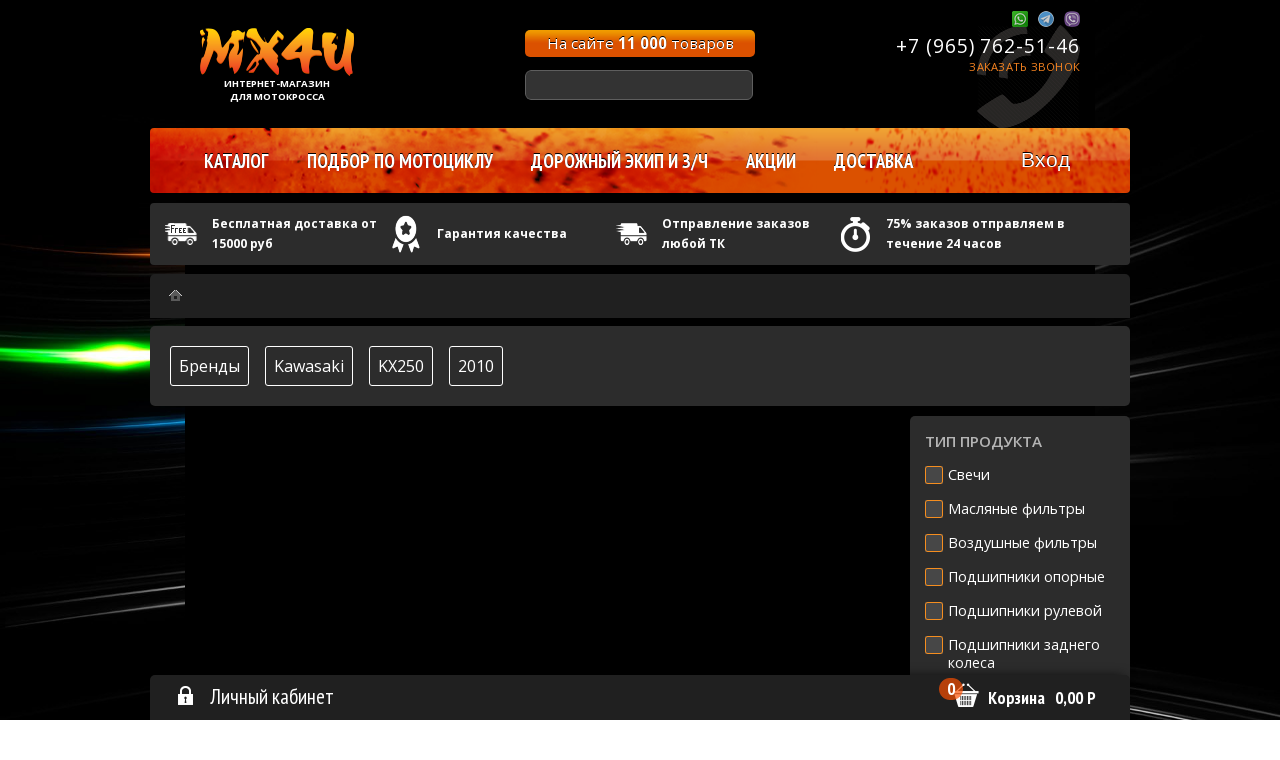

--- FILE ---
content_type: text/html; charset=UTF-8
request_url: https://shop.mx4u.ru/catalog-parts/Kawasaki/KX250/2010/
body_size: 20844
content:
<!DOCTYPE HTML PUBLIC "-//W3C//DTD HTML 4.01//EN" "http://www.w3.org/TR/html4/strict.dtd">
<html>
<head>
<meta name="yandex-verification" content="55210fe4a8f17157" />
<meta name="google-site-verification" content="xMWeZ4kt5HnlK__xWMO7FzWGmB3j0R4BDvbD99VGFRA" />
<!-- Global site tag (gtag.js) - Google Analytics -->
<script async src="https://www.googletagmanager.com/gtag/js?id=UA-110159783-1"></script>
<!--script>
  window.dataLayer = window.dataLayer || [];
  function gtag(){dataLayer.push(arguments);}
  gtag('js', new Date());

  gtag('config', 'UA-110159783-1');
</script-->
<meta property="og:url" content="/catalog-parts/Kawasaki/KX250/2010/" />
<meta property="og:image" content="/i/logo.png" />
<meta property="og:type" content="article" />
<title>Запчасти</title>
<meta property="og:title" content="Запчасти" />
<meta name="description" content="Интернет-магазин «MX4U»: " />
<meta property="og:description" content="" />
					<meta name="generator" content="PlayNext CMS (http://www.playnext.ru)" />
<meta content="text/html; charset=UTF-8" http-equiv="Content-Type" />
<link rel="stylesheet" href="/css/message.css?r=35" type="text/css" />
<link rel="stylesheet" href="/css/pages.css?r=35" type="text/css" />
<link rel="stylesheet" href="/css/CatalogPartsPage2.css?rnd=5?r=35" type="text/css" />
<link rel="stylesheet" href="/css/icomoon/style.css?r=35" type="text/css" />
<link rel="stylesheet" href="//fonts.googleapis.com/css?family=PT+Sans+Narrow:400,700&subset=latin,cyrillic" type="text/css" />
<link rel="stylesheet" href="//fonts.googleapis.com/css?family=Open+Sans:400,300,700,600&subset=latin,cyrillic" type="text/css" />
<link rel="stylesheet" href="/css/Form.css?r=35" type="text/css" />
<link rel="stylesheet" href="/css/table.css?r=35" type="text/css" />
<link rel="stylesheet" href="/js/slick/slick/slick.css" type="text/css" />
<link rel="stylesheet" href="/js/jqplugins/chosen_v1.1.0/chosen.css" type="text/css" />
<link rel="stylesheet" href="/js/jqplugins/fancyBox-v2.1.5-0/source/jquery.fancybox.css?v=2.1.5" type="text/css" />
<link rel="stylesheet" href="/js/jqplugins/fancyBox-v2.1.5-0/source/helpers/jquery.fancybox-thumbs.css?v=2.1.5" type="text/css" />
<SCRIPT LANGUAGE="JavaScript">
<!--
var onReadys=new Array();
var d=document;
//-->
</SCRIPT>
<script language="javascript" src="//code.jquery.com/jquery-1.11.0.min.js?r=28"></script>
<script language="javascript" src="//code.jquery.com/jquery-migrate-1.2.1.min.js?r=28"></script>
<script language="javascript" src="/js/BrowserDetect.js?r=28"></script>
<script language="javascript" src="/js/CSS.js?r=28"></script>
<script language="javascript" src="/js/Event.js?r=28"></script>
<script language="javascript" src="/js/Screen.js?r=28"></script>
<script language="javascript" src="/js/Ajax.js?r=28"></script>
<script language="javascript" src="/js/Form.js?r=28"></script>
<script language="javascript" src="/js/Cookie.js?r=28"></script>
<script language="javascript" src="/js/HTML.js?r=28"></script>
<script language="javascript" src="/js/Basket.js?r=28"></script>
<script language="javascript" src="/js/PublicPage.js?r=28"></script>
<script language="javascript" src="/js/CallRequest.js?r=28"></script>
<script language="javascript" src="/js/CatalogProductPage.js?r=28"></script>
<script language="javascript" src="/js/slick/slick/slick.min.js?r=28"></script>
<script language="javascript" src="/js/Slick.js?r=28"></script>
<script language="javascript" src="/js/CustomSelectStart.js?r=28"></script>
<script language="javascript" src="/js/jqplugins/chosen_v1.1.0/chosen.jquery.min.js?r=28"></script>
<script language="javascript" src="/js/jqplugins/maskInput.js?r=28"></script>
<script language="javascript" src="/js/maskInit.js?r=28"></script>
<script language="javascript" src="/js/jqplugins/fancyBox-v2.1.5-0/source/jquery.fancybox.pack.js?v=2.1.5?r=28"></script>
<script language="javascript" src="/js/jqplugins/fancyBox-v2.1.5-0/source/helpers/jquery.fancybox-thumbs.js?v=2.1.5?r=28"></script>
<script language="javascript" src="/js/jqplugins/fancyBox-v2.1.5-0/lib/jquery.mousewheel-3.0.6.pack.js?r=28"></script>
<script language="javascript" src="/js/jqplugins/fancyBox-v2.1.5-0/FancyBoxStart.js?r=28"></script>
<script language="javascript" src="/js/jqplugins/jquery-ui-1.9.0.custom.min.js?r=28"></script>
<script language="javascript" src="/js/ProductFilter2.js?r=28"></script>
<script language="javascript" src="/js/onReady.js"></script>
<script language="javascript" src="/js/ingevents.js"></script>
<link rel="shortcut icon" href="/favicon.ico">
<link rel="icon" href="/favicon.ico" type="image/x-icon" />
    		    <script type="text/javascript" language="javascript">

var _lh_params = {"popup": false};
lh_clid="5c1112d2e694aa1464d091be";
(function() {
var lh = document.createElement('script'); lh.type = 'text/javascript'; lh.async = true;
lh.src = ('https:' == document.location.protocol ? 'https://' : 'http://') + 'track.leadhit.io/track.js?ver=' + Math.floor(Date.now()/100000).toString();
var s = document.getElementsByTagName('script')[0]; s.parentNode.insertBefore(lh, s);
})();/*
"PLEASE DO NOT MAKE ANY CHANGES IN THIS JS-CODE!"*/

</script>


<script src="//code.jivosite.com/widget/XvHQXGVDMm" async></script>

			<meta name="google-site-verification" content="UTkDbTYp1HeCY-3-KkSBBe1OmbmPV8XlYp8EoDZYB5o" />
			<meta name="yandex-verification" content="43464d0a5de40659" />

            <!-- Facebook Pixel Code -->
            <script>
                !function(f,b,e,v,n,t,s)
                {if(f.fbq)return;n=f.fbq=function(){n.callMethod?
                    n.callMethod.apply(n,arguments):n.queue.push(arguments)};
                    if(!f._fbq)f._fbq=n;n.push=n;n.loaded=!0;n.version='2.0';
                    n.queue=[];t=b.createElement(e);t.async=!0;
                    t.src=v;s=b.getElementsByTagName(e)[0];
                    s.parentNode.insertBefore(t,s)}(window,document,'script',
                    'https://connect.facebook.net/en_US/fbevents.js');
                fbq('init', '723316254708246');
                fbq('track', 'PageView');
            </script>
            <noscript>
                <img height="1" width="1"
                     src="https://www.facebook.com/tr?id=723316254708246&ev=PageView
&noscript=1"/>
            </noscript>
            <!-- End Facebook Pixel Code -->

            </head>
<body>


			<div id="layout">
			<div id="layoutBack"></div>
			<div id="content"><div id="contentInner">
		<div class="typeBlock bodyContent">
			<ul class='params'>
			<li><a href='/catalog-parts/'>Бренды</a></li>
			<li><a href='/catalog-parts/?brandName=Kawasaki'>Kawasaki</a></li>
			<li><a href='/catalog-parts/?model=KX250&brandName=Kawasaki'>KX250</a></li>
<li>2010</li>
			</ul>
			<div class='clear'></div>
			<input name="motoProducerId" type="hidden" value="47">
<input name="motoId" type="hidden" value="55">
<input name="motoYear" type="hidden" value="2010">
<input name="url" type="hidden" value="/catalog-parts/Kawasaki/KX250/2010/">
				<div class="layoutInner tagPagesWrap">
								</div>
				
							<div id="productFilter" class="productFilter" >
				<div id="sortRefresh"  onClick="PF.refresh()">Сбросить результат</div>
										<form id="productFilterForm" data-catid="">
				<input name="productIds" type="hidden" value="">
				<input name="catURL" class='catURL' type="hidden" value="">
				<input name="catFullURL" class='catFullURL' type="hidden" value="">
				<ul class="productFilterList">
										<li class="productFilterList__item productFilterItem">
						<div id="sortBy">
								<div class='productFilterItem__title'>Сортировать по:</div>
								<select style="width:200px" name="sortBy" onChange="document.location.href=document.location.pathname+'?sortBy='+this.selectedOptions[0].value">
									<option value="recommendation">по умолчанию</option>
									<option value="name">названию</option>
									<option value="price">цене</option>
									<option value="brandName">бренду</option>
									<!--<option value="recommendation">рекомендации</option>-->
								</select>
						</div>					</li>
					<li class="productFilterList__item productFilterItem">
						<div class="productFilterItem__title">Цена</div>
						<div class="productFilterItem__findSticker">Найдено <span class="productFilterItem__findStickerValue">7 продуктов</span></div>
						<div class="productFilterItem__inputs">
														<input type='text' class='productFilterItem__input productFilterItem__input--min' name='priceMin' value='30'/>
							<input type='text' class='productFilterItem__input productFilterItem__input--max' name='priceMax' value='133 990'/>
						</div>
						<div class="productFilterItem__slider" data-sellmin="30" data-sellmax="133990" data-min='30' data-max='133990'></div>
					</li>
		<li class="productFilterList__item productFilterItem">
			<div class="productFilterItem__title productFilterItem__title2">Тип продукта</div>
			<div class="productFilterItem__findSticker">Найдено <span
					class="productFilterItem__findStickerValue">7 продуктов</span></div>
			<ul class="productFilterVariants">
										<li class="productFilterVariants__item">
							<input  data-filter-url="productTypes" data-filter-id="153"
																								class="productFilterVariants__checkInput types"
								id="typeFilter_153" type="checkbox"
								name="type[0]" value="153"/>
							<label for="typeFilter_153">
								<div class="productFilterVariants__name">Свечи</div>
							</label>
						</li>
												<li class="productFilterVariants__item">
							<input  data-filter-url="productTypes" data-filter-id="44"
																								class="productFilterVariants__checkInput types"
								id="typeFilter_44" type="checkbox"
								name="type[1]" value="44"/>
							<label for="typeFilter_44">
								<div class="productFilterVariants__name">Масляные фильтры</div>
							</label>
						</li>
												<li class="productFilterVariants__item">
							<input  data-filter-url="productTypes" data-filter-id="34"
																								class="productFilterVariants__checkInput types"
								id="typeFilter_34" type="checkbox"
								name="type[2]" value="34"/>
							<label for="typeFilter_34">
								<div class="productFilterVariants__name">Воздушные фильтры</div>
							</label>
						</li>
												<li class="productFilterVariants__item">
							<input  data-filter-url="productTypes" data-filter-id="72"
																								class="productFilterVariants__checkInput types"
								id="typeFilter_72" type="checkbox"
								name="type[3]" value="72"/>
							<label for="typeFilter_72">
								<div class="productFilterVariants__name">Подшипники опорные</div>
							</label>
						</li>
												<li class="productFilterVariants__item">
							<input  data-filter-url="productTypes" data-filter-id="66"
																								class="productFilterVariants__checkInput types"
								id="typeFilter_66" type="checkbox"
								name="type[4]" value="66"/>
							<label for="typeFilter_66">
								<div class="productFilterVariants__name">Подшипники рулевой</div>
							</label>
						</li>
												<li class="productFilterVariants__item">
							<input  data-filter-url="productTypes" data-filter-id="245"
																								class="productFilterVariants__checkInput types"
								id="typeFilter_245" type="checkbox"
								name="type[5]" value="245"/>
							<label for="typeFilter_245">
								<div class="productFilterVariants__name">Подшипники заднего колеса</div>
							</label>
						</li>
												<li class="productFilterVariants__item">
							<input  data-filter-url="productTypes" data-filter-id="239"
																								class="productFilterVariants__checkInput types"
								id="typeFilter_239" type="checkbox"
								name="type[6]" value="239"/>
							<label for="typeFilter_239">
								<div class="productFilterVariants__name">Подшипники переднего колеса</div>
							</label>
						</li>
												<li class="productFilterVariants__item">
							<input  data-filter-url="productTypes" data-filter-id="208"
																								class="productFilterVariants__checkInput types"
								id="typeFilter_208" type="checkbox"
								name="type[7]" value="208"/>
							<label for="typeFilter_208">
								<div class="productFilterVariants__name">Подшипники двигателя</div>
							</label>
						</li>
												<li class="productFilterVariants__item">
							<input  data-filter-url="productTypes" data-filter-id="61"
																								class="productFilterVariants__checkInput types"
								id="typeFilter_61" type="checkbox"
								name="type[8]" value="61"/>
							<label for="typeFilter_61">
								<div class="productFilterVariants__name">Подшипники маятника</div>
							</label>
						</li>
												<li class="productFilterVariants__item">
							<input  data-filter-url="productTypes" data-filter-id="62"
																								class="productFilterVariants__checkInput types"
								id="typeFilter_62" type="checkbox"
								name="type[9]" value="62"/>
							<label for="typeFilter_62">
								<div class="productFilterVariants__name">Подшипники прогрессии</div>
							</label>
						</li>
												<li class="productFilterVariants__item">
							<input  data-filter-url="productTypes" data-filter-id="267"
																								class="productFilterVariants__checkInput types"
								id="typeFilter_267" type="checkbox"
								name="type[10]" value="267"/>
							<label for="typeFilter_267">
								<div class="productFilterVariants__name">Тормозные колодки</div>
							</label>
						</li>
												<li class="productFilterVariants__item">
							<input  data-filter-url="productTypes" data-filter-id="246"
																								class="productFilterVariants__checkInput types"
								id="typeFilter_246" type="checkbox"
								name="type[11]" value="246"/>
							<label for="typeFilter_246">
								<div class="productFilterVariants__name">Сетки радиатора</div>
							</label>
						</li>
												<li class="productFilterVariants__item">
							<input  data-filter-url="productTypes" data-filter-id="270"
																								class="productFilterVariants__checkInput types"
								id="typeFilter_270" type="checkbox"
								name="type[12]" value="270"/>
							<label for="typeFilter_270">
								<div class="productFilterVariants__name">Передняя вилка</div>
							</label>
						</li>
												<li class="productFilterVariants__item">
							<input  data-filter-url="productTypes" data-filter-id="257"
																								class="productFilterVariants__checkInput types"
								id="typeFilter_257" type="checkbox"
								name="type[13]" value="257"/>
							<label for="typeFilter_257">
								<div class="productFilterVariants__name">Болты тормозного диска</div>
							</label>
						</li>
												<li class="productFilterVariants__item">
							<input  data-filter-url="productTypes" data-filter-id="256"
																								class="productFilterVariants__checkInput types"
								id="typeFilter_256" type="checkbox"
								name="type[14]" value="256"/>
							<label for="typeFilter_256">
								<div class="productFilterVariants__name">Болты звёзд</div>
							</label>
						</li>
												<li class="productFilterVariants__item">
							<input  data-filter-url="productTypes" data-filter-id="229"
																								class="productFilterVariants__checkInput types"
								id="typeFilter_229" type="checkbox"
								name="type[15]" value="229"/>
							<label for="typeFilter_229">
								<div class="productFilterVariants__name">Набор болтов</div>
							</label>
						</li>
												<li class="productFilterVariants__item">
							<input  data-filter-url="productTypes" data-filter-id="154"
																								class="productFilterVariants__checkInput types"
								id="typeFilter_154" type="checkbox"
								name="type[16]" value="154"/>
							<label for="typeFilter_154">
								<div class="productFilterVariants__name">Топливные фильтра</div>
							</label>
						</li>
												<li class="productFilterVariants__item">
							<input  data-filter-url="productTypes" data-filter-id="250"
																								class="productFilterVariants__checkInput types"
								id="typeFilter_250" type="checkbox"
								name="type[17]" value="250"/>
							<label for="typeFilter_250">
								<div class="productFilterVariants__name">Защита рамы</div>
							</label>
						</li>
												<li class="productFilterVariants__item">
							<input  data-filter-url="productTypes" data-filter-id="184"
																								class="productFilterVariants__checkInput types"
								id="typeFilter_184" type="checkbox"
								name="type[18]" value="184"/>
							<label for="typeFilter_184">
								<div class="productFilterVariants__name">Ком-т рычагов</div>
							</label>
						</li>
												<li class="productFilterVariants__item">
							<input  data-filter-url="productTypes" data-filter-id="253"
																								class="productFilterVariants__checkInput types"
								id="typeFilter_253" type="checkbox"
								name="type[19]" value="253"/>
							<label for="typeFilter_253">
								<div class="productFilterVariants__name">Защита маятника</div>
							</label>
						</li>
												<li class="productFilterVariants__item">
							<input  data-filter-url="productTypes" data-filter-id="73"
																								class="productFilterVariants__checkInput types"
								id="typeFilter_73" type="checkbox"
								name="type[20]" value="73"/>
							<label for="typeFilter_73">
								<div class="productFilterVariants__name">Рычаг сцепления</div>
							</label>
						</li>
												<li class="productFilterVariants__item">
							<input  data-filter-url="productTypes" data-filter-id="74"
																								class="productFilterVariants__checkInput types"
								id="typeFilter_74" type="checkbox"
								name="type[21]" value="74"/>
							<label for="typeFilter_74">
								<div class="productFilterVariants__name">Рычаг тормоза</div>
							</label>
						</li>
												<li class="productFilterVariants__item">
							<input  data-filter-url="productTypes" data-filter-id="252"
																								class="productFilterVariants__checkInput types"
								id="typeFilter_252" type="checkbox"
								name="type[22]" value="252"/>
							<label for="typeFilter_252">
								<div class="productFilterVariants__name">Ловушка</div>
							</label>
						</li>
												<li class="productFilterVariants__item">
							<input  data-filter-url="productTypes" data-filter-id="50"
																								class="productFilterVariants__checkInput types"
								id="typeFilter_50" type="checkbox"
								name="type[23]" value="50"/>
							<label for="typeFilter_50">
								<div class="productFilterVariants__name">Лапки передач</div>
							</label>
						</li>
												<li class="productFilterVariants__item">
							<input  data-filter-url="productTypes" data-filter-id="254"
																								class="productFilterVariants__checkInput types"
								id="typeFilter_254" type="checkbox"
								name="type[24]" value="254"/>
							<label for="typeFilter_254">
								<div class="productFilterVariants__name">Защита крышки сцепления</div>
							</label>
						</li>
												<li class="productFilterVariants__item">
							<input  data-filter-url="productTypes" data-filter-id="202"
																								class="productFilterVariants__checkInput types"
								id="typeFilter_202" type="checkbox"
								name="type[25]" value="202"/>
							<label for="typeFilter_202">
								<div class="productFilterVariants__name">Стартовая кнопка</div>
							</label>
						</li>
												<li class="productFilterVariants__item">
							<input  data-filter-url="productTypes" data-filter-id="75"
																								class="productFilterVariants__checkInput types"
								id="typeFilter_75" type="checkbox"
								name="type[26]" value="75"/>
							<label for="typeFilter_75">
								<div class="productFilterVariants__name">Подножки</div>
							</label>
						</li>
												<li class="productFilterVariants__item">
							<input  data-filter-url="productTypes" data-filter-id="51"
																								class="productFilterVariants__checkInput types"
								id="typeFilter_51" type="checkbox"
								name="type[27]" value="51"/>
							<label for="typeFilter_51">
								<div class="productFilterVariants__name">Слайдер цепи</div>
							</label>
						</li>
												<li class="productFilterVariants__item">
							<input  data-filter-url="productTypes" data-filter-id="53"
																								class="productFilterVariants__checkInput types"
								id="typeFilter_53" type="checkbox"
								name="type[28]" value="53"/>
							<label for="typeFilter_53">
								<div class="productFilterVariants__name">Вставка в ловушку цепи</div>
							</label>
						</li>
												<li class="productFilterVariants__item">
							<input  data-filter-url="productTypes" data-filter-id="177"
																								class="productFilterVariants__checkInput types"
								id="typeFilter_177" type="checkbox"
								name="type[29]" value="177"/>
							<label for="typeFilter_177">
								<div class="productFilterVariants__name">Нижний слайдер цепи</div>
							</label>
						</li>
												<li class="productFilterVariants__item">
							<input  data-filter-url="productTypes" data-filter-id="235"
																								class="productFilterVariants__checkInput types"
								id="typeFilter_235" type="checkbox"
								name="type[30]" value="235"/>
							<label for="typeFilter_235">
								<div class="productFilterVariants__name">Цепь ГРМ</div>
							</label>
						</li>
												<li class="productFilterVariants__item">
							<input  data-filter-url="productTypes" data-filter-id="71"
																								class="productFilterVariants__checkInput types"
								id="typeFilter_71" type="checkbox"
								name="type[31]" value="71"/>
							<label for="typeFilter_71">
								<div class="productFilterVariants__name">Ролик цепи</div>
							</label>
						</li>
												<li class="productFilterVariants__item">
							<input  data-filter-url="productTypes" data-filter-id="111"
																								class="productFilterVariants__checkInput types"
								id="typeFilter_111" type="checkbox"
								name="type[32]" value="111"/>
							<label for="typeFilter_111">
								<div class="productFilterVariants__name">Чехлы воздушного фильтра</div>
							</label>
						</li>
												<li class="productFilterVariants__item">
							<input  data-filter-url="productTypes" data-filter-id="110"
																								class="productFilterVariants__checkInput types"
								id="typeFilter_110" type="checkbox"
								name="type[33]" value="110"/>
							<label for="typeFilter_110">
								<div class="productFilterVariants__name">Крышки для мойки</div>
							</label>
						</li>
												<li class="productFilterVariants__item">
							<input  data-filter-url="productTypes" data-filter-id="117"
																								class="productFilterVariants__checkInput types"
								id="typeFilter_117" type="checkbox"
								name="type[34]" value="117"/>
							<label for="typeFilter_117">
								<div class="productFilterVariants__name">Зажим колеса</div>
							</label>
						</li>
												<li class="productFilterVariants__item">
							<input  data-filter-url="productTypes" data-filter-id="203"
																								class="productFilterVariants__checkInput types"
								id="typeFilter_203" type="checkbox"
								name="type[35]" value="203"/>
							<label for="typeFilter_203">
								<div class="productFilterVariants__name">Сальники и пыльники вилки</div>
							</label>
						</li>
												<li class="productFilterVariants__item">
							<input  data-filter-url="productTypes" data-filter-id="223"
																								class="productFilterVariants__checkInput types"
								id="typeFilter_223" type="checkbox"
								name="type[36]" value="223"/>
							<label for="typeFilter_223">
								<div class="productFilterVariants__name">Дренажный клапан</div>
							</label>
						</li>
												<li class="productFilterVariants__item">
							<input  data-filter-url="productTypes" data-filter-id="112"
																								class="productFilterVariants__checkInput types"
								id="typeFilter_112" type="checkbox"
								name="type[37]" value="112"/>
							<label for="typeFilter_112">
								<div class="productFilterVariants__name">Powerflow</div>
							</label>
						</li>
												<li class="productFilterVariants__item">
							<input  data-filter-url="productTypes" data-filter-id="198"
																								class="productFilterVariants__checkInput types"
								id="typeFilter_198" type="checkbox"
								name="type[38]" value="198"/>
							<label for="typeFilter_198">
								<div class="productFilterVariants__name">Ремкомплект заднего амортизатора </div>
							</label>
						</li>
												<li class="productFilterVariants__item">
							<input  data-filter-url="productTypes" data-filter-id="56"
																								class="productFilterVariants__checkInput types"
								id="typeFilter_56" type="checkbox"
								name="type[39]" value="56"/>
							<label for="typeFilter_56">
								<div class="productFilterVariants__name">Колодки передние</div>
							</label>
						</li>
												<li class="productFilterVariants__item">
							<input  data-filter-url="productTypes" data-filter-id="58"
																								class="productFilterVariants__checkInput types"
								id="typeFilter_58" type="checkbox"
								name="type[40]" value="58"/>
							<label for="typeFilter_58">
								<div class="productFilterVariants__name">Колодки задние</div>
							</label>
						</li>
												<li class="productFilterVariants__item">
							<input  data-filter-url="productTypes" data-filter-id="78"
																								class="productFilterVariants__checkInput types"
								id="typeFilter_78" type="checkbox"
								name="type[41]" value="78"/>
							<label for="typeFilter_78">
								<div class="productFilterVariants__name">Поршни</div>
							</label>
						</li>
												<li class="productFilterVariants__item">
							<input  data-filter-url="productTypes" data-filter-id="197"
																								class="productFilterVariants__checkInput types"
								id="typeFilter_197" type="checkbox"
								name="type[42]" value="197"/>
							<label for="typeFilter_197">
								<div class="productFilterVariants__name">Ремкомплект ГЦС</div>
							</label>
						</li>
												<li class="productFilterVariants__item">
							<input  data-filter-url="productTypes" data-filter-id="141"
																								class="productFilterVariants__checkInput types"
								id="typeFilter_141" type="checkbox"
								name="type[43]" value="141"/>
							<label for="typeFilter_141">
								<div class="productFilterVariants__name">Цилиндры</div>
							</label>
						</li>
												<li class="productFilterVariants__item">
							<input  data-filter-url="productTypes" data-filter-id="209"
																								class="productFilterVariants__checkInput types"
								id="typeFilter_209" type="checkbox"
								name="type[44]" value="209"/>
							<label for="typeFilter_209">
								<div class="productFilterVariants__name">Подшипники и сальники коленвала</div>
							</label>
						</li>
												<li class="productFilterVariants__item">
							<input  data-filter-url="productTypes" data-filter-id="151"
																								class="productFilterVariants__checkInput types"
								id="typeFilter_151" type="checkbox"
								name="type[45]" value="151"/>
							<label for="typeFilter_151">
								<div class="productFilterVariants__name">Прокладка под головку цилиндра</div>
							</label>
						</li>
												<li class="productFilterVariants__item">
							<input  data-filter-url="productTypes" data-filter-id="225"
																								class="productFilterVariants__checkInput types"
								id="typeFilter_225" type="checkbox"
								name="type[46]" value="225"/>
							<label for="typeFilter_225">
								<div class="productFilterVariants__name">Жалюзи радиатора</div>
							</label>
						</li>
												<li class="productFilterVariants__item">
							<input  data-filter-url="productTypes" data-filter-id="300"
																								class="productFilterVariants__checkInput types"
								id="typeFilter_300" type="checkbox"
								name="type[47]" value="300"/>
							<label for="typeFilter_300">
								<div class="productFilterVariants__name">Набор прокладок</div>
							</label>
						</li>
												<li class="productFilterVariants__item">
							<input  data-filter-url="productTypes" data-filter-id="195"
																								class="productFilterVariants__checkInput types"
								id="typeFilter_195" type="checkbox"
								name="type[48]" value="195"/>
							<label for="typeFilter_195">
								<div class="productFilterVariants__name">Ремкомплект ГТЦ</div>
							</label>
						</li>
												<li class="productFilterVariants__item">
							<input  data-filter-url="productTypes" data-filter-id="152"
																								class="productFilterVariants__checkInput types"
								id="typeFilter_152" type="checkbox"
								name="type[49]" value="152"/>
							<label for="typeFilter_152">
								<div class="productFilterVariants__name">Прокладка под крышку головки</div>
							</label>
						</li>
												<li class="productFilterVariants__item">
							<input  data-filter-url="productTypes" data-filter-id="150"
																								class="productFilterVariants__checkInput types"
								id="typeFilter_150" type="checkbox"
								name="type[50]" value="150"/>
							<label for="typeFilter_150">
								<div class="productFilterVariants__name">Прокладки цилиндра</div>
							</label>
						</li>
												<li class="productFilterVariants__item">
							<input  data-filter-url="productTypes" data-filter-id="148"
																								class="productFilterVariants__checkInput types"
								id="typeFilter_148" type="checkbox"
								name="type[51]" value="148"/>
							<label for="typeFilter_148">
								<div class="productFilterVariants__name">Полный комплект прокладок</div>
							</label>
						</li>
												<li class="productFilterVariants__item">
							<input  data-filter-url="productTypes" data-filter-id="213"
																								class="productFilterVariants__checkInput types"
								id="typeFilter_213" type="checkbox"
								name="type[52]" value="213"/>
							<label for="typeFilter_213">
								<div class="productFilterVariants__name">Крышка сцепления</div>
							</label>
						</li>
												<li class="productFilterVariants__item">
							<input  data-filter-url="productTypes" data-filter-id="89"
																								class="productFilterVariants__checkInput types"
								id="typeFilter_89" type="checkbox"
								name="type[53]" value="89"/>
							<label for="typeFilter_89">
								<div class="productFilterVariants__name">Комплекты пластика</div>
							</label>
						</li>
												<li class="productFilterVariants__item">
							<input  data-filter-url="productTypes" data-filter-id="43"
																								class="productFilterVariants__checkInput types"
								id="typeFilter_43" type="checkbox"
								name="type[54]" value="43"/>
							<label for="typeFilter_43">
								<div class="productFilterVariants__name">Передние звезды</div>
							</label>
						</li>
												<li class="productFilterVariants__item">
							<input  data-filter-url="productTypes" data-filter-id="45"
																								class="productFilterVariants__checkInput types"
								id="typeFilter_45" type="checkbox"
								name="type[55]" value="45"/>
							<label for="typeFilter_45">
								<div class="productFilterVariants__name">Задние звезды</div>
							</label>
						</li>
												<li class="productFilterVariants__item">
							<input  data-filter-url="productTypes" data-filter-id="204"
																								class="productFilterVariants__checkInput types"
								id="typeFilter_204" type="checkbox"
								name="type[56]" value="204"/>
							<label for="typeFilter_204">
								<div class="productFilterVariants__name">Ремкомплект ЗТС</div>
							</label>
						</li>
												<li class="productFilterVariants__item">
							<input  data-filter-url="productTypes" data-filter-id="38"
																								class="productFilterVariants__checkInput types"
								id="typeFilter_38" type="checkbox"
								name="type[57]" value="38"/>
							<label for="typeFilter_38">
								<div class="productFilterVariants__name">Цепь</div>
							</label>
						</li>
												<li class="productFilterVariants__item">
							<input  data-filter-url="productTypes" data-filter-id="131"
																								class="productFilterVariants__checkInput types"
								id="typeFilter_131" type="checkbox"
								name="type[58]" value="131"/>
							<label for="typeFilter_131">
								<div class="productFilterVariants__name">Корзина сцепления</div>
							</label>
						</li>
												<li class="productFilterVariants__item">
							<input  data-filter-url="productTypes" data-filter-id="130"
																								class="productFilterVariants__checkInput types"
								id="typeFilter_130" type="checkbox"
								name="type[59]" value="130"/>
							<label for="typeFilter_130">
								<div class="productFilterVariants__name">Диски сцепления с пружинами</div>
							</label>
						</li>
												<li class="productFilterVariants__item">
							<input  data-filter-url="productTypes" data-filter-id="142"
																								class="productFilterVariants__checkInput types"
								id="typeFilter_142" type="checkbox"
								name="type[60]" value="142"/>
							<label for="typeFilter_142">
								<div class="productFilterVariants__name">Пружины</div>
							</label>
						</li>
												<li class="productFilterVariants__item">
							<input  data-filter-url="productTypes" data-filter-id="129"
																								class="productFilterVariants__checkInput types"
								id="typeFilter_129" type="checkbox"
								name="type[61]" value="129"/>
							<label for="typeFilter_129">
								<div class="productFilterVariants__name">Диски стальные</div>
							</label>
						</li>
												<li class="productFilterVariants__item">
							<input  data-filter-url="productTypes" data-filter-id="178"
																								class="productFilterVariants__checkInput types"
								id="typeFilter_178" type="checkbox"
								name="type[62]" value="178"/>
							<label for="typeFilter_178">
								<div class="productFilterVariants__name">Защита картера</div>
							</label>
						</li>
												<li class="productFilterVariants__item">
							<input  data-filter-url="productTypes" data-filter-id="128"
																								class="productFilterVariants__checkInput types"
								id="typeFilter_128" type="checkbox"
								name="type[63]" value="128"/>
							<label for="typeFilter_128">
								<div class="productFilterVariants__name">Диски феродо</div>
							</label>
						</li>
												<li class="productFilterVariants__item">
							<input  data-filter-url="productTypes" data-filter-id="77"
																								class="productFilterVariants__checkInput types"
								id="typeFilter_77" type="checkbox"
								name="type[64]" value="77"/>
							<label for="typeFilter_77">
								<div class="productFilterVariants__name">Сиденья</div>
							</label>
						</li>
												<li class="productFilterVariants__item">
							<input  data-filter-url="productTypes" data-filter-id="124"
																								class="productFilterVariants__checkInput types"
								id="typeFilter_124" type="checkbox"
								name="type[65]" value="124"/>
							<label for="typeFilter_124">
								<div class="productFilterVariants__name">Диск задний</div>
							</label>
						</li>
												<li class="productFilterVariants__item">
							<input  data-filter-url="productTypes" data-filter-id="123"
																								class="productFilterVariants__checkInput types"
								id="typeFilter_123" type="checkbox"
								name="type[66]" value="123"/>
							<label for="typeFilter_123">
								<div class="productFilterVariants__name">Диск передний</div>
							</label>
						</li>
												<li class="productFilterVariants__item">
							<input  data-filter-url="productTypes" data-filter-id="87"
																								class="productFilterVariants__checkInput types"
								id="typeFilter_87" type="checkbox"
								name="type[67]" value="87"/>
							<label for="typeFilter_87">
								<div class="productFilterVariants__name">Выхлопные системы</div>
							</label>
						</li>
												<li class="productFilterVariants__item">
							<input  data-filter-url="productTypes" data-filter-id="140"
																								class="productFilterVariants__checkInput types"
								id="typeFilter_140" type="checkbox"
								name="type[68]" value="140"/>
							<label for="typeFilter_140">
								<div class="productFilterVariants__name">Сальники двигателя</div>
							</label>
						</li>
												<li class="productFilterVariants__item">
							<input  data-filter-url="productTypes" data-filter-id="145"
																								class="productFilterVariants__checkInput types"
								id="typeFilter_145" type="checkbox"
								name="type[69]" value="145"/>
							<label for="typeFilter_145">
								<div class="productFilterVariants__name">Внутренняя и прижимная часть корзины</div>
							</label>
						</li>
												<li class="productFilterVariants__item">
							<input  data-filter-url="productTypes" data-filter-id="108"
																								class="productFilterVariants__checkInput types"
								id="typeFilter_108" type="checkbox"
								name="type[70]" value="108"/>
							<label for="typeFilter_108">
								<div class="productFilterVariants__name">Обтекатели радиатора</div>
							</label>
						</li>
												<li class="productFilterVariants__item">
							<input  data-filter-url="productTypes" data-filter-id="146"
																								class="productFilterVariants__checkInput types"
								id="typeFilter_146" type="checkbox"
								name="type[71]" value="146"/>
							<label for="typeFilter_146">
								<div class="productFilterVariants__name">Верхний комплект</div>
							</label>
						</li>
												<li class="productFilterVariants__item">
							<input  data-filter-url="productTypes" data-filter-id="191"
																								class="productFilterVariants__checkInput types"
								id="typeFilter_191" type="checkbox"
								name="type[72]" value="191"/>
							<label for="typeFilter_191">
								<div class="productFilterVariants__name">Комплект слайдер и вставка</div>
							</label>
						</li>
												<li class="productFilterVariants__item">
							<input  data-filter-url="productTypes" data-filter-id="96"
																								class="productFilterVariants__checkInput types"
								id="typeFilter_96" type="checkbox"
								name="type[73]" value="96"/>
							<label for="typeFilter_96">
								<div class="productFilterVariants__name">Крышка фильтровой коробки</div>
							</label>
						</li>
												<li class="productFilterVariants__item">
							<input  data-filter-url="productTypes" data-filter-id="97"
																								class="productFilterVariants__checkInput types"
								id="typeFilter_97" type="checkbox"
								name="type[74]" value="97"/>
							<label for="typeFilter_97">
								<div class="productFilterVariants__name">Защита вилки</div>
							</label>
						</li>
												<li class="productFilterVariants__item">
							<input  data-filter-url="productTypes" data-filter-id="175"
																								class="productFilterVariants__checkInput types"
								id="typeFilter_175" type="checkbox"
								name="type[75]" value="175"/>
							<label for="typeFilter_175">
								<div class="productFilterVariants__name">Ручка газа</div>
							</label>
						</li>
												<li class="productFilterVariants__item">
							<input  data-filter-url="productTypes" data-filter-id="136"
																								class="productFilterVariants__checkInput types"
								id="typeFilter_136" type="checkbox"
								name="type[76]" value="136"/>
							<label for="typeFilter_136">
								<div class="productFilterVariants__name">Шатунная сборка</div>
							</label>
						</li>
												<li class="productFilterVariants__item">
							<input  data-filter-url="productTypes" data-filter-id="15"
																								class="productFilterVariants__checkInput types"
								id="typeFilter_15" type="checkbox"
								name="type[77]" value="15"/>
							<label for="typeFilter_15">
								<div class="productFilterVariants__name">Очки</div>
							</label>
						</li>
												<li class="productFilterVariants__item">
							<input  data-filter-url="productTypes" data-filter-id="8"
																								class="productFilterVariants__checkInput types"
								id="typeFilter_8" type="checkbox"
								name="type[78]" value="8"/>
							<label for="typeFilter_8">
								<div class="productFilterVariants__name">Аксессуары</div>
							</label>
						</li>
												<li class="productFilterVariants__item">
							<input  data-filter-url="productTypes" data-filter-id="10"
																								class="productFilterVariants__checkInput types"
								id="typeFilter_10" type="checkbox"
								name="type[79]" value="10"/>
							<label for="typeFilter_10">
								<div class="productFilterVariants__name">Шлемы</div>
							</label>
						</li>
												<li class="productFilterVariants__item">
							<input  data-filter-url="productTypes" data-filter-id="205"
																								class="productFilterVariants__checkInput types"
								id="typeFilter_205" type="checkbox"
								name="type[80]" value="205"/>
							<label for="typeFilter_205">
								<div class="productFilterVariants__name">Ремкомплект ПТС</div>
							</label>
						</li>
												<li class="productFilterVariants__item">
							<input  data-filter-url="productTypes" data-filter-id="182"
																								class="productFilterVariants__checkInput types"
								id="typeFilter_182" type="checkbox"
								name="type[81]" value="182"/>
							<label for="typeFilter_182">
								<div class="productFilterVariants__name">Защита амортизатора</div>
							</label>
						</li>
												<li class="productFilterVariants__item">
							<input  data-filter-url="productTypes" data-filter-id="92"
																								class="productFilterVariants__checkInput types"
								id="typeFilter_92" type="checkbox"
								name="type[82]" value="92"/>
							<label for="typeFilter_92">
								<div class="productFilterVariants__name">Щиток бокового номера</div>
							</label>
						</li>
												<li class="productFilterVariants__item">
							<input  data-filter-url="productTypes" data-filter-id="93"
																								class="productFilterVariants__checkInput types"
								id="typeFilter_93" type="checkbox"
								name="type[83]" value="93"/>
							<label for="typeFilter_93">
								<div class="productFilterVariants__name">Щиток переднего номера</div>
							</label>
						</li>
												<li class="productFilterVariants__item">
							<input  data-filter-url="productTypes" data-filter-id="91"
																								class="productFilterVariants__checkInput types"
								id="typeFilter_91" type="checkbox"
								name="type[84]" value="91"/>
							<label for="typeFilter_91">
								<div class="productFilterVariants__name">Заднее крыло</div>
							</label>
						</li>
												<li class="productFilterVariants__item">
							<input  data-filter-url="productTypes" data-filter-id="90"
																								class="productFilterVariants__checkInput types"
								id="typeFilter_90" type="checkbox"
								name="type[85]" value="90"/>
							<label for="typeFilter_90">
								<div class="productFilterVariants__name">Переднее крыло</div>
							</label>
						</li>
												<li class="productFilterVariants__item">
							<input  data-filter-url="productTypes" data-filter-id="22"
																								class="productFilterVariants__checkInput types"
								id="typeFilter_22" type="checkbox"
								name="type[86]" value="22"/>
							<label for="typeFilter_22">
								<div class="productFilterVariants__name">Джерси</div>
							</label>
						</li>
												<li class="productFilterVariants__item">
							<input  data-filter-url="productTypes" data-filter-id="16"
																								class="productFilterVariants__checkInput types"
								id="typeFilter_16" type="checkbox"
								name="type[87]" value="16"/>
							<label for="typeFilter_16">
								<div class="productFilterVariants__name">Штаны</div>
							</label>
						</li>
												<li class="productFilterVariants__item">
							<input  data-filter-url="productTypes" data-filter-id="19"
																								class="productFilterVariants__checkInput types"
								id="typeFilter_19" type="checkbox"
								name="type[88]" value="19"/>
							<label for="typeFilter_19">
								<div class="productFilterVariants__name">Подставка</div>
							</label>
						</li>
												<li class="productFilterVariants__item">
							<input  data-filter-url="productTypes" data-filter-id="20"
																								class="productFilterVariants__checkInput types"
								id="typeFilter_20" type="checkbox"
								name="type[89]" value="20"/>
							<label for="typeFilter_20">
								<div class="productFilterVariants__name">Перчатки</div>
							</label>
						</li>
												<li class="productFilterVariants__item">
							<input  data-filter-url="productTypes" data-filter-id="161"
																								class="productFilterVariants__checkInput types"
								id="typeFilter_161" type="checkbox"
								name="type[90]" value="161"/>
							<label for="typeFilter_161">
								<div class="productFilterVariants__name">Замок цепи</div>
							</label>
						</li>
												<li class="productFilterVariants__item">
							<input  data-filter-url="productTypes" data-filter-id="120"
																								class="productFilterVariants__checkInput types"
								id="typeFilter_120" type="checkbox"
								name="type[91]" value="120"/>
							<label for="typeFilter_120">
								<div class="productFilterVariants__name">Сальники вилки</div>
							</label>
						</li>
												<li class="productFilterVariants__item">
							<input  data-filter-url="productTypes" data-filter-id="27"
																								class="productFilterVariants__checkInput types"
								id="typeFilter_27" type="checkbox"
								name="type[92]" value="27"/>
							<label for="typeFilter_27">
								<div class="productFilterVariants__name">Носки</div>
							</label>
						</li>
												<li class="productFilterVariants__item">
							<input  data-filter-url="productTypes" data-filter-id="119"
																								class="productFilterVariants__checkInput types"
								id="typeFilter_119" type="checkbox"
								name="type[93]" value="119"/>
							<label for="typeFilter_119">
								<div class="productFilterVariants__name">Пыльники вилки</div>
							</label>
						</li>
												<li class="productFilterVariants__item">
							<input  data-filter-url="productTypes" data-filter-id="33"
																								class="productFilterVariants__checkInput types"
								id="typeFilter_33" type="checkbox"
								name="type[94]" value="33"/>
							<label for="typeFilter_33">
								<div class="productFilterVariants__name">Футболки</div>
							</label>
						</li>
												<li class="productFilterVariants__item">
							<input  data-filter-url="productTypes" data-filter-id="5"
																								class="productFilterVariants__checkInput types"
								id="typeFilter_5" type="checkbox"
								name="type[95]" value="5"/>
							<label for="typeFilter_5">
								<div class="productFilterVariants__name">Камеры</div>
							</label>
						</li>
												<li class="productFilterVariants__item">
							<input  data-filter-url="productTypes" data-filter-id="126"
																								class="productFilterVariants__checkInput types"
								id="typeFilter_126" type="checkbox"
								name="type[96]" value="126"/>
							<label for="typeFilter_126">
								<div class="productFilterVariants__name">Защита заднего диска</div>
							</label>
						</li>
												<li class="productFilterVariants__item">
							<input  data-filter-url="productTypes" data-filter-id="125"
																								class="productFilterVariants__checkInput types"
								id="typeFilter_125" type="checkbox"
								name="type[97]" value="125"/>
							<label for="typeFilter_125">
								<div class="productFilterVariants__name">Защита переднего диска</div>
							</label>
						</li>
												<li class="productFilterVariants__item">
							<input  data-filter-url="productTypes" data-filter-id="116"
																								class="productFilterVariants__checkInput types"
								id="typeFilter_116" type="checkbox"
								name="type[98]" value="116"/>
							<label for="typeFilter_116">
								<div class="productFilterVariants__name">Натяжитель цепи</div>
							</label>
						</li>
												<li class="productFilterVariants__item">
							<input  data-filter-url="productTypes" data-filter-id="115"
																								class="productFilterVariants__checkInput types"
								id="typeFilter_115" type="checkbox"
								name="type[99]" value="115"/>
							<label for="typeFilter_115">
								<div class="productFilterVariants__name">Обода</div>
							</label>
						</li>
												<li class="productFilterVariants__item">
							<input  data-filter-url="productTypes" data-filter-id="35"
																								class="productFilterVariants__checkInput types"
								id="typeFilter_35" type="checkbox"
								name="type[100]" value="35"/>
							<label for="typeFilter_35">
								<div class="productFilterVariants__name">Защита шеи</div>
							</label>
						</li>
												<li class="productFilterVariants__item">
							<input  data-filter-url="productTypes" data-filter-id="114"
																								class="productFilterVariants__checkInput types"
								id="typeFilter_114" type="checkbox"
								name="type[101]" value="114"/>
							<label for="typeFilter_114">
								<div class="productFilterVariants__name">Колесо в сборе заднее</div>
							</label>
						</li>
												<li class="productFilterVariants__item">
							<input  data-filter-url="productTypes" data-filter-id="134"
																								class="productFilterVariants__checkInput types"
								id="typeFilter_134" type="checkbox"
								name="type[102]" value="134"/>
							<label for="typeFilter_134">
								<div class="productFilterVariants__name">Сальники ступицы</div>
							</label>
						</li>
												<li class="productFilterVariants__item">
							<input  data-filter-url="productTypes" data-filter-id="149"
																								class="productFilterVariants__checkInput types"
								id="typeFilter_149" type="checkbox"
								name="type[103]" value="149"/>
							<label for="typeFilter_149">
								<div class="productFilterVariants__name">Выпускная система</div>
							</label>
						</li>
												<li class="productFilterVariants__item">
							<input  data-filter-url="productTypes" data-filter-id="113"
																								class="productFilterVariants__checkInput types"
								id="typeFilter_113" type="checkbox"
								name="type[104]" value="113"/>
							<label for="typeFilter_113">
								<div class="productFilterVariants__name">Колесо в сборе переднее</div>
							</label>
						</li>
												<li class="productFilterVariants__item">
							<input  data-filter-url="productTypes" data-filter-id="36"
																								class="productFilterVariants__checkInput types"
								id="typeFilter_36" type="checkbox"
								name="type[105]" value="36"/>
							<label for="typeFilter_36">
								<div class="productFilterVariants__name">Рули</div>
							</label>
						</li>
												<li class="productFilterVariants__item">
							<input  data-filter-url="productTypes" data-filter-id="37"
																								class="productFilterVariants__checkInput types"
								id="typeFilter_37" type="checkbox"
								name="type[106]" value="37"/>
							<label for="typeFilter_37">
								<div class="productFilterVariants__name">Прочее</div>
							</label>
						</li>
												<li class="productFilterVariants__item">
							<input  data-filter-url="productTypes" data-filter-id="41"
																								class="productFilterVariants__checkInput types"
								id="typeFilter_41" type="checkbox"
								name="type[107]" value="41"/>
							<label for="typeFilter_41">
								<div class="productFilterVariants__name">Грипсы</div>
							</label>
						</li>
												<li class="productFilterVariants__item">
							<input  data-filter-url="productTypes" data-filter-id="42"
																								class="productFilterVariants__checkInput types"
								id="typeFilter_42" type="checkbox"
								name="type[108]" value="42"/>
							<label for="typeFilter_42">
								<div class="productFilterVariants__name">Защита рук</div>
							</label>
						</li>
												<li class="productFilterVariants__item">
							<input  data-filter-url="productTypes" data-filter-id="49"
																								class="productFilterVariants__checkInput types"
								id="typeFilter_49" type="checkbox"
								name="type[109]" value="49"/>
							<label for="typeFilter_49">
								<div class="productFilterVariants__name">Муссы</div>
							</label>
						</li>
												<li class="productFilterVariants__item">
							<input  data-filter-url="productTypes" data-filter-id="59"
																								class="productFilterVariants__checkInput types"
								id="typeFilter_59" type="checkbox"
								name="type[110]" value="59"/>
							<label for="typeFilter_59">
								<div class="productFilterVariants__name">Тросики газа</div>
							</label>
						</li>
												<li class="productFilterVariants__item">
							<input  data-filter-url="productTypes" data-filter-id="60"
																								class="productFilterVariants__checkInput types"
								id="typeFilter_60" type="checkbox"
								name="type[111]" value="60"/>
							<label for="typeFilter_60">
								<div class="productFilterVariants__name">Тросики сцепления</div>
							</label>
						</li>
												<li class="productFilterVariants__item">
							<input  data-filter-url="productTypes" data-filter-id="67"
																								class="productFilterVariants__checkInput types"
								id="typeFilter_67" type="checkbox"
								name="type[112]" value="67"/>
							<label for="typeFilter_67">
								<div class="productFilterVariants__name">Педали тормоза</div>
							</label>
						</li>
												<li class="productFilterVariants__item">
							<input  data-filter-url="productTypes" data-filter-id="70"
																								class="productFilterVariants__checkInput types"
								id="typeFilter_70" type="checkbox"
								name="type[113]" value="70"/>
							<label for="typeFilter_70">
								<div class="productFilterVariants__name">Наклейки</div>
							</label>
						</li>
												<li class="productFilterVariants__item">
							<input  data-filter-url="productTypes" data-filter-id="79"
																								class="productFilterVariants__checkInput types"
								id="typeFilter_79" type="checkbox"
								name="type[114]" value="79"/>
							<label for="typeFilter_79">
								<div class="productFilterVariants__name">Налокотники</div>
							</label>
						</li>
												<li class="productFilterVariants__item">
							<input  data-filter-url="productTypes" data-filter-id="80"
																								class="productFilterVariants__checkInput types"
								id="typeFilter_80" type="checkbox"
								name="type[115]" value="80"/>
							<label for="typeFilter_80">
								<div class="productFilterVariants__name">Наколенники</div>
							</label>
						</li>
												<li class="productFilterVariants__item">
							<input  data-filter-url="productTypes" data-filter-id="81"
																								class="productFilterVariants__checkInput types"
								id="typeFilter_81" type="checkbox"
								name="type[116]" value="81"/>
							<label for="typeFilter_81">
								<div class="productFilterVariants__name">Нагрудники</div>
							</label>
						</li>
												<li class="productFilterVariants__item">
							<input  data-filter-url="productTypes" data-filter-id="82"
																								class="productFilterVariants__checkInput types"
								id="typeFilter_82" type="checkbox"
								name="type[117]" value="82"/>
							<label for="typeFilter_82">
								<div class="productFilterVariants__name">Защита пояса</div>
							</label>
						</li>
												<li class="productFilterVariants__item">
							<input  data-filter-url="productTypes" data-filter-id="83"
																								class="productFilterVariants__checkInput types"
								id="typeFilter_83" type="checkbox"
								name="type[118]" value="83"/>
							<label for="typeFilter_83">
								<div class="productFilterVariants__name">Дождевики</div>
							</label>
						</li>
												<li class="productFilterVariants__item">
							<input  data-filter-url="productTypes" data-filter-id="86"
																								class="productFilterVariants__checkInput types"
								id="typeFilter_86" type="checkbox"
								name="type[119]" value="86"/>
							<label for="typeFilter_86">
								<div class="productFilterVariants__name">Сумки</div>
							</label>
						</li>
												<li class="productFilterVariants__item">
							<input  data-filter-url="productTypes" data-filter-id="88"
																								class="productFilterVariants__checkInput types"
								id="typeFilter_88" type="checkbox"
								name="type[120]" value="88"/>
							<label for="typeFilter_88">
								<div class="productFilterVariants__name">Мотоботы</div>
							</label>
						</li>
												<li class="productFilterVariants__item">
							<input  data-filter-url="productTypes" data-filter-id="94"
																								class="productFilterVariants__checkInput types"
								id="typeFilter_94" type="checkbox"
								name="type[121]" value="94"/>
							<label for="typeFilter_94">
								<div class="productFilterVariants__name">Линзы</div>
							</label>
						</li>
												<li class="productFilterVariants__item">
							<input  data-filter-url="productTypes" data-filter-id="99"
																								class="productFilterVariants__checkInput types"
								id="typeFilter_99" type="checkbox"
								name="type[122]" value="99"/>
							<label for="typeFilter_99">
								<div class="productFilterVariants__name">Запасные части</div>
							</label>
						</li>
												<li class="productFilterVariants__item">
							<input  data-filter-url="productTypes" data-filter-id="100"
																								class="productFilterVariants__checkInput types"
								id="typeFilter_100" type="checkbox"
								name="type[123]" value="100"/>
							<label for="typeFilter_100">
								<div class="productFilterVariants__name">Козырьки</div>
							</label>
						</li>
												<li class="productFilterVariants__item">
							<input  data-filter-url="productTypes" data-filter-id="102"
																								class="productFilterVariants__checkInput types"
								id="typeFilter_102" type="checkbox"
								name="type[124]" value="102"/>
							<label for="typeFilter_102">
								<div class="productFilterVariants__name">Защитные шорты</div>
							</label>
						</li>
												<li class="productFilterVariants__item">
							<input  data-filter-url="productTypes" data-filter-id="103"
																								class="productFilterVariants__checkInput types"
								id="typeFilter_103" type="checkbox"
								name="type[125]" value="103"/>
							<label for="typeFilter_103">
								<div class="productFilterVariants__name">Чулки</div>
							</label>
						</li>
												<li class="productFilterVariants__item">
							<input  data-filter-url="productTypes" data-filter-id="104"
																								class="productFilterVariants__checkInput types"
								id="typeFilter_104" type="checkbox"
								name="type[126]" value="104"/>
							<label for="typeFilter_104">
								<div class="productFilterVariants__name">Кепки</div>
							</label>
						</li>
												<li class="productFilterVariants__item">
							<input  data-filter-url="productTypes" data-filter-id="105"
																								class="productFilterVariants__checkInput types"
								id="typeFilter_105" type="checkbox"
								name="type[127]" value="105"/>
							<label for="typeFilter_105">
								<div class="productFilterVariants__name">Толстовки</div>
							</label>
						</li>
												<li class="productFilterVariants__item">
							<input  data-filter-url="productTypes" data-filter-id="106"
																								class="productFilterVariants__checkInput types"
								id="typeFilter_106" type="checkbox"
								name="type[128]" value="106"/>
							<label for="typeFilter_106">
								<div class="productFilterVariants__name">Донатсы</div>
							</label>
						</li>
												<li class="productFilterVariants__item">
							<input  data-filter-url="productTypes" data-filter-id="107"
																								class="productFilterVariants__checkInput types"
								id="typeFilter_107" type="checkbox"
								name="type[129]" value="107"/>
							<label for="typeFilter_107">
								<div class="productFilterVariants__name">Подушки</div>
							</label>
						</li>
												<li class="productFilterVariants__item">
							<input  data-filter-url="productTypes" data-filter-id="156"
																								class="productFilterVariants__checkInput types"
								id="typeFilter_156" type="checkbox"
								name="type[130]" value="156"/>
							<label for="typeFilter_156">
								<div class="productFilterVariants__name">Рюкзаки</div>
							</label>
						</li>
												<li class="productFilterVariants__item">
							<input  data-filter-url="productTypes" data-filter-id="157"
																								class="productFilterVariants__checkInput types"
								id="typeFilter_157" type="checkbox"
								name="type[131]" value="157"/>
							<label for="typeFilter_157">
								<div class="productFilterVariants__name">Шорты</div>
							</label>
						</li>
												<li class="productFilterVariants__item">
							<input  data-filter-url="productTypes" data-filter-id="159"
																								class="productFilterVariants__checkInput types"
								id="typeFilter_159" type="checkbox"
								name="type[132]" value="159"/>
							<label for="typeFilter_159">
								<div class="productFilterVariants__name">Куртки</div>
							</label>
						</li>
												<li class="productFilterVariants__item">
							<input  data-filter-url="productTypes" data-filter-id="160"
																								class="productFilterVariants__checkInput types"
								id="typeFilter_160" type="checkbox"
								name="type[133]" value="160"/>
							<label for="typeFilter_160">
								<div class="productFilterVariants__name">Шапки</div>
							</label>
						</li>
												<li class="productFilterVariants__item">
							<input  data-filter-url="productTypes" data-filter-id="163"
																								class="productFilterVariants__checkInput types"
								id="typeFilter_163" type="checkbox"
								name="type[134]" value="163"/>
							<label for="typeFilter_163">
								<div class="productFilterVariants__name">Гидропаки</div>
							</label>
						</li>
												<li class="productFilterVariants__item">
							<input  data-filter-url="productTypes" data-filter-id="164"
																								class="productFilterVariants__checkInput types"
								id="typeFilter_164" type="checkbox"
								name="type[135]" value="164"/>
							<label for="typeFilter_164">
								<div class="productFilterVariants__name">Зонты</div>
							</label>
						</li>
												<li class="productFilterVariants__item">
							<input  data-filter-url="productTypes" data-filter-id="167"
																								class="productFilterVariants__checkInput types"
								id="typeFilter_167" type="checkbox"
								name="type[136]" value="167"/>
							<label for="typeFilter_167">
								<div class="productFilterVariants__name">Масло</div>
							</label>
						</li>
												<li class="productFilterVariants__item">
							<input  data-filter-url="productTypes" data-filter-id="192"
																								class="productFilterVariants__checkInput types"
								id="typeFilter_192" type="checkbox"
								name="type[137]" value="192"/>
							<label for="typeFilter_192">
								<div class="productFilterVariants__name">Солнцезащитные очки</div>
							</label>
						</li>
												<li class="productFilterVariants__item">
							<input  data-filter-url="productTypes" data-filter-id="206"
																								class="productFilterVariants__checkInput types"
								id="typeFilter_206" type="checkbox"
								name="type[138]" value="206"/>
							<label for="typeFilter_206">
								<div class="productFilterVariants__name">Ремкомплект лапки</div>
							</label>
						</li>
												<li class="productFilterVariants__item">
							<input  data-filter-url="productTypes" data-filter-id="210"
																								class="productFilterVariants__checkInput types"
								id="typeFilter_210" type="checkbox"
								name="type[139]" value="210"/>
							<label for="typeFilter_210">
								<div class="productFilterVariants__name">Сальники промвала</div>
							</label>
						</li>
												<li class="productFilterVariants__item">
							<input  data-filter-url="productTypes" data-filter-id="211"
																								class="productFilterVariants__checkInput types"
								id="typeFilter_211" type="checkbox"
								name="type[140]" value="211"/>
							<label for="typeFilter_211">
								<div class="productFilterVariants__name">Сальники коленвала</div>
							</label>
						</li>
												<li class="productFilterVariants__item">
							<input  data-filter-url="productTypes" data-filter-id="212"
																								class="productFilterVariants__checkInput types"
								id="typeFilter_212" type="checkbox"
								name="type[141]" value="212"/>
							<label for="typeFilter_212">
								<div class="productFilterVariants__name">Сепаратор</div>
							</label>
						</li>
												<li class="productFilterVariants__item">
							<input  data-filter-url="productTypes" data-filter-id="214"
																								class="productFilterVariants__checkInput types"
								id="typeFilter_214" type="checkbox"
								name="type[142]" value="214"/>
							<label for="typeFilter_214">
								<div class="productFilterVariants__name">Масла и смазки</div>
							</label>
						</li>
												<li class="productFilterVariants__item">
							<input  data-filter-url="productTypes" data-filter-id="217"
																								class="productFilterVariants__checkInput types"
								id="typeFilter_217" type="checkbox"
								name="type[143]" value="217"/>
							<label for="typeFilter_217">
								<div class="productFilterVariants__name">Охлаждающее термобельё</div>
							</label>
						</li>
												<li class="productFilterVariants__item">
							<input  data-filter-url="productTypes" data-filter-id="218"
																								class="productFilterVariants__checkInput types"
								id="typeFilter_218" type="checkbox"
								name="type[144]" value="218"/>
							<label for="typeFilter_218">
								<div class="productFilterVariants__name">Задний амортизатор</div>
							</label>
						</li>
												<li class="productFilterVariants__item">
							<input  data-filter-url="productTypes" data-filter-id="242"
																								class="productFilterVariants__checkInput types"
								id="typeFilter_242" type="checkbox"
								name="type[145]" value="242"/>
							<label for="typeFilter_242">
								<div class="productFilterVariants__name">Дополнительные аксессуары</div>
							</label>
						</li>
												<li class="productFilterVariants__item">
							<input  data-filter-url="productTypes" data-filter-id="271"
																								class="productFilterVariants__checkInput types"
								id="typeFilter_271" type="checkbox"
								name="type[146]" value="271"/>
							<label for="typeFilter_271">
								<div class="productFilterVariants__name">Направляющие вилки</div>
							</label>
						</li>
												<li class="productFilterVariants__item">
							<input  data-filter-url="productTypes" data-filter-id="273"
																								class="productFilterVariants__checkInput types"
								id="typeFilter_273" type="checkbox"
								name="type[147]" value="273"/>
							<label for="typeFilter_273">
								<div class="productFilterVariants__name">Мотокуртки</div>
							</label>
						</li>
												<li class="productFilterVariants__item">
							<input  data-filter-url="productTypes" data-filter-id="277"
																								class="productFilterVariants__checkInput types"
								id="typeFilter_277" type="checkbox"
								name="type[148]" value="277"/>
							<label for="typeFilter_277">
								<div class="productFilterVariants__name">Система охлаждения</div>
							</label>
						</li>
												<li class="productFilterVariants__item">
							<input  data-filter-url="productTypes" data-filter-id="278"
																								class="productFilterVariants__checkInput types"
								id="typeFilter_278" type="checkbox"
								name="type[149]" value="278"/>
							<label for="typeFilter_278">
								<div class="productFilterVariants__name">Шланги охлаждения</div>
							</label>
						</li>
												<li class="productFilterVariants__item">
							<input  data-filter-url="productTypes" data-filter-id="279"
																								class="productFilterVariants__checkInput types"
								id="typeFilter_279" type="checkbox"
								name="type[150]" value="279"/>
							<label for="typeFilter_279">
								<div class="productFilterVariants__name">Защита радиатора</div>
							</label>
						</li>
												<li class="productFilterVariants__item">
							<input  data-filter-url="productTypes" data-filter-id="280"
																								class="productFilterVariants__checkInput types"
								id="typeFilter_280" type="checkbox"
								name="type[151]" value="280"/>
							<label for="typeFilter_280">
								<div class="productFilterVariants__name">Сальники амортизатора</div>
							</label>
						</li>
												<li class="productFilterVariants__item">
							<input  data-filter-url="productTypes" data-filter-id="281"
																								class="productFilterVariants__checkInput types"
								id="typeFilter_281" type="checkbox"
								name="type[152]" value="281"/>
							<label for="typeFilter_281">
								<div class="productFilterVariants__name">Втулки колеса</div>
							</label>
						</li>
												<li class="productFilterVariants__item">
							<input  data-filter-url="productTypes" data-filter-id="282"
																								class="productFilterVariants__checkInput types"
								id="typeFilter_282" type="checkbox"
								name="type[153]" value="282"/>
							<label for="typeFilter_282">
								<div class="productFilterVariants__name">Инструмент</div>
							</label>
						</li>
												<li class="productFilterVariants__item">
							<input  data-filter-url="productTypes" data-filter-id="284"
																								class="productFilterVariants__checkInput types"
								id="typeFilter_284" type="checkbox"
								name="type[154]" value="284"/>
							<label for="typeFilter_284">
								<div class="productFilterVariants__name">Резиновые гофры</div>
							</label>
						</li>
												<li class="productFilterVariants__item">
							<input  data-filter-url="productTypes" data-filter-id="285"
																								class="productFilterVariants__checkInput types"
								id="typeFilter_285" type="checkbox"
								name="type[155]" value="285"/>
							<label for="typeFilter_285">
								<div class="productFilterVariants__name">Корпус воздушного фильтра</div>
							</label>
						</li>
												<li class="productFilterVariants__item">
							<input  data-filter-url="productTypes" data-filter-id="287"
																								class="productFilterVariants__checkInput types"
								id="typeFilter_287" type="checkbox"
								name="type[156]" value="287"/>
							<label for="typeFilter_287">
								<div class="productFilterVariants__name">Кроссовки</div>
							</label>
						</li>
												<li class="productFilterVariants__item">
							<input  data-filter-url="productTypes" data-filter-id="288"
																								class="productFilterVariants__checkInput types"
								id="typeFilter_288" type="checkbox"
								name="type[157]" value="288"/>
							<label for="typeFilter_288">
								<div class="productFilterVariants__name">Защита крышки зажигания</div>
							</label>
						</li>
												<li class="productFilterVariants__item">
							<input  data-filter-url="productTypes" data-filter-id="292"
																								class="productFilterVariants__checkInput types"
								id="typeFilter_292" type="checkbox"
								name="type[158]" value="292"/>
							<label for="typeFilter_292">
								<div class="productFilterVariants__name">Бандаж плеча</div>
							</label>
						</li>
												<li class="productFilterVariants__item">
							<input  data-filter-url="productTypes" data-filter-id="297"
																								class="productFilterVariants__checkInput types"
								id="typeFilter_297" type="checkbox"
								name="type[159]" value="297"/>
							<label for="typeFilter_297">
								<div class="productFilterVariants__name">Задняя покрышка</div>
							</label>
						</li>
												<li class="productFilterVariants__item">
							<input  data-filter-url="productTypes" data-filter-id="298"
																								class="productFilterVariants__checkInput types"
								id="typeFilter_298" type="checkbox"
								name="type[160]" value="298"/>
							<label for="typeFilter_298">
								<div class="productFilterVariants__name">Передняя покрышка</div>
							</label>
						</li>
												<li class="productFilterVariants__item">
							<input  data-filter-url="productTypes" data-filter-id="301"
																								class="productFilterVariants__checkInput types"
								id="typeFilter_301" type="checkbox"
								name="type[161]" value="301"/>
							<label for="typeFilter_301">
								<div class="productFilterVariants__name">Переходники и кронштейны руля</div>
							</label>
						</li>
												<li class="productFilterVariants__item">
							<input  data-filter-url="productTypes" data-filter-id="308"
																								class="productFilterVariants__checkInput types"
								id="typeFilter_308" type="checkbox"
								name="type[162]" value="308"/>
							<label for="typeFilter_308">
								<div class="productFilterVariants__name">Отрывные пленки</div>
							</label>
						</li>
												<li class="productFilterVariants__item">
							<input  data-filter-url="productTypes" data-filter-id="309"
																								class="productFilterVariants__checkInput types"
								id="typeFilter_309" type="checkbox"
								name="type[163]" value="309"/>
							<label for="typeFilter_309">
								<div class="productFilterVariants__name">Система перемотки</div>
							</label>
						</li>
												<li class="productFilterVariants__item">
							<input  data-filter-url="productTypes" data-filter-id="310"
																								class="productFilterVariants__checkInput types"
								id="typeFilter_310" type="checkbox"
								name="type[164]" value="310"/>
							<label for="typeFilter_310">
								<div class="productFilterVariants__name">Обувь</div>
							</label>
						</li>
												<li class="productFilterVariants__item">
							<input  data-filter-url="productTypes" data-filter-id="311"
																								class="productFilterVariants__checkInput types"
								id="typeFilter_311" type="checkbox"
								name="type[165]" value="311"/>
							<label for="typeFilter_311">
								<div class="productFilterVariants__name">Переходник тормозного суппорта</div>
							</label>
						</li>
												<li class="productFilterVariants__item">
							<input  data-filter-url="productTypes" data-filter-id="313"
																								class="productFilterVariants__checkInput types"
								id="typeFilter_313" type="checkbox"
								name="type[166]" value="313"/>
							<label for="typeFilter_313">
								<div class="productFilterVariants__name">Ремкомплект карбюратора</div>
							</label>
						</li>
												<li class="productFilterVariants__item">
							<input  data-filter-url="productTypes" data-filter-id="314"
																								class="productFilterVariants__checkInput types"
								id="typeFilter_314" type="checkbox"
								name="type[167]" value="314"/>
							<label for="typeFilter_314">
								<div class="productFilterVariants__name">Тормозная система</div>
							</label>
						</li>
												<li class="productFilterVariants__item">
							<input  data-filter-url="productTypes" data-filter-id="315"
																								class="productFilterVariants__checkInput types"
								id="typeFilter_315" type="checkbox"
								name="type[168]" value="315"/>
							<label for="typeFilter_315">
								<div class="productFilterVariants__name">Спицы</div>
							</label>
						</li>
												<li class="productFilterVariants__item">
							<input  data-filter-url="productTypes" data-filter-id="316"
																								class="productFilterVariants__checkInput types"
								id="typeFilter_316" type="checkbox"
								name="type[169]" value="316"/>
							<label for="typeFilter_316">
								<div class="productFilterVariants__name">Джерси детские</div>
							</label>
						</li>
												<li class="productFilterVariants__item">
							<input  data-filter-url="productTypes" data-filter-id="318"
																								class="productFilterVariants__checkInput types"
								id="typeFilter_318" type="checkbox"
								name="type[170]" value="318"/>
							<label for="typeFilter_318">
								<div class="productFilterVariants__name">Защита наклеек боковых номеров</div>
							</label>
						</li>
												<li class="productFilterVariants__item">
							<input  data-filter-url="productTypes" data-filter-id="319"
																								class="productFilterVariants__checkInput types"
								id="typeFilter_319" type="checkbox"
								name="type[171]" value="319"/>
							<label for="typeFilter_319">
								<div class="productFilterVariants__name">Защита выхлопной трубы</div>
							</label>
						</li>
												<li class="productFilterVariants__item">
							<input  data-filter-url="productTypes" data-filter-id="320"
																								class="productFilterVariants__checkInput types"
								id="typeFilter_320" type="checkbox"
								name="type[172]" value="320"/>
							<label for="typeFilter_320">
								<div class="productFilterVariants__name">Пластик фары</div>
							</label>
						</li>
												<li class="productFilterVariants__item">
							<input  data-filter-url="productTypes" data-filter-id="322"
																								class="productFilterVariants__checkInput types"
								id="typeFilter_322" type="checkbox"
								name="type[173]" value="322"/>
							<label for="typeFilter_322">
								<div class="productFilterVariants__name">Ободная лента</div>
							</label>
						</li>
												<li class="productFilterVariants__item">
							<input  data-filter-url="productTypes" data-filter-id="323"
																								class="productFilterVariants__checkInput types"
								id="typeFilter_323" type="checkbox"
								name="type[174]" value="323"/>
							<label for="typeFilter_323">
								<div class="productFilterVariants__name">Комплект</div>
							</label>
						</li>
												<li class="productFilterVariants__item">
							<input  data-filter-url="productTypes" data-filter-id="327"
																								class="productFilterVariants__checkInput types"
								id="typeFilter_327" type="checkbox"
								name="type[175]" value="327"/>
							<label for="typeFilter_327">
								<div class="productFilterVariants__name">Ремкомплект топливной системы</div>
							</label>
						</li>
												<li class="productFilterVariants__item">
							<input  data-filter-url="productTypes" data-filter-id="328"
																								class="productFilterVariants__checkInput types"
								id="typeFilter_328" type="checkbox"
								name="type[176]" value="328"/>
							<label for="typeFilter_328">
								<div class="productFilterVariants__name">Прокладки клапанной крышки</div>
							</label>
						</li>
												<li class="productFilterVariants__item">
							<input  data-filter-url="productTypes" data-filter-id="329"
																								class="productFilterVariants__checkInput types"
								id="typeFilter_329" type="checkbox"
								name="type[177]" value="329"/>
							<label for="typeFilter_329">
								<div class="productFilterVariants__name">Прокладки крышки сцепления </div>
							</label>
						</li>
												<li class="productFilterVariants__item">
							<input  data-filter-url="productTypes" data-filter-id="330"
																								class="productFilterVariants__checkInput types"
								id="typeFilter_330" type="checkbox"
								name="type[178]" value="330"/>
							<label for="typeFilter_330">
								<div class="productFilterVariants__name">Вилочное масло</div>
							</label>
						</li>
												<li class="productFilterVariants__item">
							<input  data-filter-url="productTypes" data-filter-id="332"
																								class="productFilterVariants__checkInput types"
								id="typeFilter_332" type="checkbox"
								name="type[179]" value="332"/>
							<label for="typeFilter_332">
								<div class="productFilterVariants__name">Кик-стартер</div>
							</label>
						</li>
												<li class="productFilterVariants__item">
							<input  data-filter-url="productTypes" data-filter-id="334"
																								class="productFilterVariants__checkInput types"
								id="typeFilter_334" type="checkbox"
								name="type[180]" value="334"/>
							<label for="typeFilter_334">
								<div class="productFilterVariants__name">Комплект защиты сцепления и зажигания</div>
							</label>
						</li>
												<li class="productFilterVariants__item">
							<input  data-filter-url="productTypes" data-filter-id="335"
																								class="productFilterVariants__checkInput types"
								id="typeFilter_335" type="checkbox"
								name="type[181]" value="335"/>
							<label for="typeFilter_335">
								<div class="productFilterVariants__name">Подарочные сертификаты</div>
							</label>
						</li>
												<li class="productFilterVariants__item">
							<input  data-filter-url="productTypes" data-filter-id="338"
																								class="productFilterVariants__checkInput types"
								id="typeFilter_338" type="checkbox"
								name="type[182]" value="338"/>
							<label for="typeFilter_338">
								<div class="productFilterVariants__name">Клапана выпускные</div>
							</label>
						</li>
												<li class="productFilterVariants__item">
							<input  data-filter-url="productTypes" data-filter-id="339"
																								class="productFilterVariants__checkInput types"
								id="typeFilter_339" type="checkbox"
								name="type[183]" value="339"/>
							<label for="typeFilter_339">
								<div class="productFilterVariants__name">Клапана впускные</div>
							</label>
						</li>
												<li class="productFilterVariants__item">
							<input  data-filter-url="productTypes" data-filter-id="345"
																								class="productFilterVariants__checkInput types"
								id="typeFilter_345" type="checkbox"
								name="type[184]" value="345"/>
							<label for="typeFilter_345">
								<div class="productFilterVariants__name">Защита ведущей звезды</div>
							</label>
						</li>
												<li class="productFilterVariants__item">
							<input  data-filter-url="productTypes" data-filter-id="346"
																								class="productFilterVariants__checkInput types"
								id="typeFilter_346" type="checkbox"
								name="type[185]" value="346"/>
							<label for="typeFilter_346">
								<div class="productFilterVariants__name">Защита крышки помпы</div>
							</label>
						</li>
												<li class="productFilterVariants__item">
							<input  data-filter-url="productTypes" data-filter-id="347"
																								class="productFilterVariants__checkInput types"
								id="typeFilter_347" type="checkbox"
								name="type[186]" value="347"/>
							<label for="typeFilter_347">
								<div class="productFilterVariants__name">Маслосъемный колпачок</div>
							</label>
						</li>
												<li class="productFilterVariants__item">
							<input  data-filter-url="productTypes" data-filter-id="348"
																								class="productFilterVariants__checkInput types"
								id="typeFilter_348" type="checkbox"
								name="type[187]" value="348"/>
							<label for="typeFilter_348">
								<div class="productFilterVariants__name">Прокладка крышки генератора</div>
							</label>
						</li>
												<li class="productFilterVariants__item">
							<input  data-filter-url="productTypes" data-filter-id="349"
																								class="productFilterVariants__checkInput types"
								id="typeFilter_349" type="checkbox"
								name="type[188]" value="349"/>
							<label for="typeFilter_349">
								<div class="productFilterVariants__name">Траверса в сборе</div>
							</label>
						</li>
												<li class="productFilterVariants__item">
							<input  data-filter-url="productTypes" data-filter-id="350"
																								class="productFilterVariants__checkInput types"
								id="typeFilter_350" type="checkbox"
								name="type[189]" value="350"/>
							<label for="typeFilter_350">
								<div class="productFilterVariants__name">Ремкомплект помпы</div>
							</label>
						</li>
												<li class="productFilterVariants__item">
							<input  data-filter-url="productTypes" data-filter-id="351"
																								class="productFilterVariants__checkInput types"
								id="typeFilter_351" type="checkbox"
								name="type[190]" value="351"/>
							<label for="typeFilter_351">
								<div class="productFilterVariants__name">Ремкомплект топливного крана</div>
							</label>
						</li>
												<li class="productFilterVariants__item">
							<input  data-filter-url="productTypes" data-filter-id="353"
																								class="productFilterVariants__checkInput types"
								id="typeFilter_353" type="checkbox"
								name="type[191]" value="353"/>
							<label for="typeFilter_353">
								<div class="productFilterVariants__name">Ремкомплект ступицы</div>
							</label>
						</li>
												<li class="productFilterVariants__item">
							<input  data-filter-url="productTypes" data-filter-id="354"
																								class="productFilterVariants__checkInput types"
								id="typeFilter_354" type="checkbox"
								name="type[192]" value="354"/>
							<label for="typeFilter_354">
								<div class="productFilterVariants__name">Передняя ступица</div>
							</label>
						</li>
												<li class="productFilterVariants__item">
							<input  data-filter-url="productTypes" data-filter-id="355"
																								class="productFilterVariants__checkInput types"
								id="typeFilter_355" type="checkbox"
								name="type[193]" value="355"/>
							<label for="typeFilter_355">
								<div class="productFilterVariants__name">Задняя ступица</div>
							</label>
						</li>
												<li class="productFilterVariants__item">
							<input  data-filter-url="productTypes" data-filter-id="356"
																								class="productFilterVariants__checkInput types"
								id="typeFilter_356" type="checkbox"
								name="type[194]" value="356"/>
							<label for="typeFilter_356">
								<div class="productFilterVariants__name">Жилетки</div>
							</label>
						</li>
												<li class="productFilterVariants__item">
							<input  data-filter-url="productTypes" data-filter-id="358"
																								class="productFilterVariants__checkInput types"
								id="typeFilter_358" type="checkbox"
								name="type[195]" value="358"/>
							<label for="typeFilter_358">
								<div class="productFilterVariants__name">Гидролиния</div>
							</label>
						</li>
												<li class="productFilterVariants__item">
							<input  data-filter-url="productTypes" data-filter-id="359"
																								class="productFilterVariants__checkInput types"
								id="typeFilter_359" type="checkbox"
								name="type[196]" value="359"/>
							<label for="typeFilter_359">
								<div class="productFilterVariants__name">Тросик спидометра</div>
							</label>
						</li>
												<li class="productFilterVariants__item">
							<input  data-filter-url="productTypes" data-filter-id="361"
																								class="productFilterVariants__checkInput types"
								id="typeFilter_361" type="checkbox"
								name="type[197]" value="361"/>
							<label for="typeFilter_361">
								<div class="productFilterVariants__name">Канистра</div>
							</label>
						</li>
												<li class="productFilterVariants__item">
							<input  data-filter-url="productTypes" data-filter-id="362"
																								class="productFilterVariants__checkInput types"
								id="typeFilter_362" type="checkbox"
								name="type[198]" value="362"/>
							<label for="typeFilter_362">
								<div class="productFilterVariants__name">Шипы</div>
							</label>
						</li>
												<li class="productFilterVariants__item">
							<input  data-filter-url="productTypes" data-filter-id="363"
																								class="productFilterVariants__checkInput types"
								id="typeFilter_363" type="checkbox"
								name="type[199]" value="363"/>
							<label for="typeFilter_363">
								<div class="productFilterVariants__name">Визор</div>
							</label>
						</li>
												<li class="productFilterVariants__item">
							<input  data-filter-url="productTypes" data-filter-id="364"
																								class="productFilterVariants__checkInput types"
								id="typeFilter_364" type="checkbox"
								name="type[200]" value="364"/>
							<label for="typeFilter_364">
								<div class="productFilterVariants__name">Коленвал</div>
							</label>
						</li>
									</ul>
			<div class="clear"></div>
		</li>
		
				</ul>
				</form>
						</div>
			<div class='clear'></div>
						<ul class="motoList"  style='display:none;'>
					<li class="brandName-item" >
						<span class="brandName-name" onClick="$('.brandName-item').css('display','none');$('.motoName-item.b_Kawasaki').css('display', 'block'); $('.msg span.choose').html('модель');$('.params').append('<li><a href=\'/catalog-parts/\'>Kawasaki</a></li>')"><!--<a href='/catalog-parts/Kawasaki'>-->Kawasaki<!--</a>--></span>
						<li>
                    								<li class="motoName-item b_Kawasaki" onClick="$('.motoName-item').css('display','none');$('.motoYearsItem.n_KX250').css('display', 'block');$('.msg span.choose').html('год');$('.params').append('<li><a href=\'/catalog-parts/?brandName=Kawasaki\'>KX250</a></li>')" >
									<span class="motoName-name"><!--<a href='/catalog-parts/Kawasaki/KX250'>-->KX250<!--</a>--></span>
                                <li>

	<li class="motoYearsItem n_KX250" ><a href="/catalog-parts/Kawasaki/KX250/1985" >1985</a></li>
	<li class="motoYearsItem n_KX250" ><a href="/catalog-parts/Kawasaki/KX250/1986" >1986</a></li>
	<li class="motoYearsItem n_KX250" ><a href="/catalog-parts/Kawasaki/KX250/1987" >1987</a></li>
	<li class="motoYearsItem n_KX250" ><a href="/catalog-parts/Kawasaki/KX250/1988" >1988</a></li>
	<li class="motoYearsItem n_KX250" ><a href="/catalog-parts/Kawasaki/KX250/1989" >1989</a></li>
	<li class="motoYearsItem n_KX250" ><a href="/catalog-parts/Kawasaki/KX250/1990" >1990</a></li>
	<li class="motoYearsItem n_KX250" ><a href="/catalog-parts/Kawasaki/KX250/1991" >1991</a></li>
	<li class="motoYearsItem n_KX250" ><a href="/catalog-parts/Kawasaki/KX250/1992" >1992</a></li>
	<li class="motoYearsItem n_KX250" ><a href="/catalog-parts/Kawasaki/KX250/1993" >1993</a></li>
	<li class="motoYearsItem n_KX250" ><a href="/catalog-parts/Kawasaki/KX250/1994" >1994</a></li>
	<li class="motoYearsItem n_KX250" ><a href="/catalog-parts/Kawasaki/KX250/1995" >1995</a></li>
	<li class="motoYearsItem n_KX250" ><a href="/catalog-parts/Kawasaki/KX250/1996" >1996</a></li>
	<li class="motoYearsItem n_KX250" ><a href="/catalog-parts/Kawasaki/KX250/1997" >1997</a></li>
	<li class="motoYearsItem n_KX250" ><a href="/catalog-parts/Kawasaki/KX250/1998" >1998</a></li>
	<li class="motoYearsItem n_KX250" ><a href="/catalog-parts/Kawasaki/KX250/1999" >1999</a></li>
	<li class="motoYearsItem n_KX250" ><a href="/catalog-parts/Kawasaki/KX250/2000" >2000</a></li>
	<li class="motoYearsItem n_KX250" ><a href="/catalog-parts/Kawasaki/KX250/2001" >2001</a></li>
	<li class="motoYearsItem n_KX250" ><a href="/catalog-parts/Kawasaki/KX250/2002" >2002</a></li>
	<li class="motoYearsItem n_KX250" ><a href="/catalog-parts/Kawasaki/KX250/2003" >2003</a></li>
	<li class="motoYearsItem n_KX250" ><a href="/catalog-parts/Kawasaki/KX250/2004" >2004</a></li>
	<li class="motoYearsItem n_KX250" ><a href="/catalog-parts/Kawasaki/KX250/2005" >2005</a></li>
	<li class="motoYearsItem n_KX250" ><a href="/catalog-parts/Kawasaki/KX250/2006" >2006</a></li>
	<li class="motoYearsItem n_KX250" ><a href="/catalog-parts/Kawasaki/KX250/2007" >2007</a></li>
	<li class="motoYearsItem n_KX250" ><a href="/catalog-parts/Kawasaki/KX250/2008" >2008</a></li>
	<li class="motoYearsItem n_KX250" ><a href="/catalog-parts/Kawasaki/KX250/2009" >2009</a></li>
	<li class="motoYearsItem n_KX250" ><a href="/catalog-parts/Kawasaki/KX250/2010" >2010</a></li>
	<li class="motoYearsItem n_KX250" ><a href="/catalog-parts/Kawasaki/KX250/2011" >2011</a></li>
	<li class="motoYearsItem n_KX250" ><a href="/catalog-parts/Kawasaki/KX250/2012" >2012</a></li>
	<li class="motoYearsItem n_KX250" ><a href="/catalog-parts/Kawasaki/KX250/2013" >2013</a></li>
	<li class="motoYearsItem n_KX250" ><a href="/catalog-parts/Kawasaki/KX250/2014" >2014</a></li>
	<li class="motoYearsItem n_KX250" ><a href="/catalog-parts/Kawasaki/KX250/2015" >2015</a></li>
	<li class="motoYearsItem n_KX250" ><a href="/catalog-parts/Kawasaki/KX250/2016" >2016</a></li>
	<li class="motoYearsItem n_KX250" ><a href="/catalog-parts/Kawasaki/KX250/2017" >2017</a></li>
	<li class="motoYearsItem n_KX250" ><a href="/catalog-parts/Kawasaki/KX250/2018" >2018</a></li>


			</ul>
			

		</div>
							<div id="navPath">
					<a class='home' href="/"
									     title="Запчасти и экипировка для мотокросса и эндуро в интернет-магазине «MX4U»"></a>
							
				</div>
			</div>
</div>			<div id="header">
						<div class="layoutInner">
				<div id="logo">
												<a href="/" title="Запчасти и экипировка для мотокросса и эндуро в интернет-магазине «MX4U»" alt="Интернет-магазин «MX4U» кроссовой резины и экипировки для мотокросса">
								<div class="logoImg"></div>
								<div class="logoInfo">Интернет-магазин<br>для мотокросса</div>
							</a>
										</div>				<div id="topSticker" class=""><a href="/catalog/">На сайте <span
							class="value">11 000</span>
						товаров</a></div>
							<div id="search">
			<SCRIPT LANGUAGE="JavaScript">
				<!--
				document.writeln("<" + "f" + "o" + "rm met" + "hod='get' id='formSearch' onSubmit='return Form.check(this)' action='/catalog/search/'>");
				//-->
			</SCRIPT>
			<div class="i iSearch"><input class="animateSlow" name="search" value="">
			<div class="searhBtn" onClick="get('formSearch').submit()"></div>
			</div>
			<SCRIPT LANGUAGE="JavaScript">
				<!--
				document.writeln("</" + "f" + "or" + "m>");
				//-->
			</SCRIPT>
			</div>					<div id="phoneAddress">
						<div class="phoneIcons">
				<span class="phoneIcon" style="background-image:url('/i/Whatsapp-icon.png')"></span>
				<span class="phoneIcon" style="background-image:url('/i/Telegram-icon.png')"></span>
				<span class="phoneIcon" style="background-image:url('/i/web-viber-icon.png')"></span>
			</div>
			<div class="ph a2"><a href="tel:+79657625146" onClick="yaCounter14490907.reachGoal('phone');gtag('event', 'click', { 'event_category': 'phone', 'click': 'phone', });"><span class='prefix'>+7 (965)</span> <span class='ph'>762-51-46</span>
</a>
				<div class="phName" onClick="CallRequest.showForm()">Заказать звонок</div>
			</div>
			<!--<div class="ph ph2 a2"><a class='ph' href="tel:88003506960" onClick="yaCounter14490907.reachGoal('phone');gtag('event', 'click', { 'event_category': 'phone', 'click': 'phone', });">8 (800) 350-69-60</a>
				<div class="phName" onClick="CallRequest.showForm()">Бесплатно по всей России</div>
			</div>-->
			</div>						<div class="clear"></div>
			</div>
			<div class='layoutFull'>
				<div class='topMenu typeHead'>
							<div id="menu">
			<div id='lineMenu'>
							<ul class="ul1">
										<li page-id="2"  class='first l1'							onMouseOver="classAdd(this,'over')" onMouseOut="classRemove(this,'over')">
							<div class="name first l1"
							     onMouseOver="classAdd(this,'over')" onMouseOut="classRemove(this,'over')">
																<a class='first l1'									href="/catalog/">Каталог</a>
														</div>
																	<div class='1 children long'>
													<ul class="ul2">
										<li page-id="cat58"  class='first l2'							onMouseOver="classAdd(this,'over')" onMouseOut="classRemove(this,'over')">
							<div class="name first l2"
							     onMouseOver="classAdd(this,'over')" onMouseOut="classRemove(this,'over')">
																<a class='first l2'									href="/catalog/kolyosa.58/">Колёса</a>
																	<span class="icon icon-arrow-right"></span>
																	</div>
																	<div class='1 children'>
													<ul class="ul3">
										<li page-id="cat21"  class='first l3'							onMouseOver="classAdd(this,'over')" onMouseOut="classRemove(this,'over')">
							<div class="name first l3"
							     onMouseOver="classAdd(this,'over')" onMouseOut="classRemove(this,'over')">
																<a class='first l3'									href="/catalog/krossovaya-rezina.21/">Кроссовая резина</a>
														</div>
														</li>
											<li page-id="cat32"  class='l3'							onMouseOver="classAdd(this,'over')" onMouseOut="classRemove(this,'over')">
							<div class="name l3"
							     onMouseOver="classAdd(this,'over')" onMouseOut="classRemove(this,'over')">
																<a class='l3'									href="/catalog/kameri.32/">Камеры</a>
														</div>
														</li>
											<li page-id="cat62"  class='l3'							onMouseOver="classAdd(this,'over')" onMouseOut="classRemove(this,'over')">
							<div class="name l3"
							     onMouseOver="classAdd(this,'over')" onMouseOut="classRemove(this,'over')">
																<a class='l3'									href="/catalog/mussi.62/">Муссы</a>
														</div>
														</li>
											<li page-id="cat104"  class='l3'							onMouseOver="classAdd(this,'over')" onMouseOut="classRemove(this,'over')">
							<div class="name l3"
							     onMouseOver="classAdd(this,'over')" onMouseOut="classRemove(this,'over')">
																<a class='l3'									href="/catalog/zapchasti-kolyos.104/">Запчасти колёс</a>
														</div>
														</li>
											<li page-id="cat166"  class='last l3'							onMouseOver="classAdd(this,'over')" onMouseOut="classRemove(this,'over')">
							<div class="name last l3"
							     onMouseOver="classAdd(this,'over')" onMouseOut="classRemove(this,'over')">
																<a class='last l3'									href="/catalog/kolyosa-v-sbore.166/">Колёса в сборе</a>
														</div>
														</li>
								</ul>
											</div>
														</li>
											<li page-id="cat107"  class='l2'							onMouseOver="classAdd(this,'over')" onMouseOut="classRemove(this,'over')">
							<div class="name l2"
							     onMouseOver="classAdd(this,'over')" onMouseOut="classRemove(this,'over')">
																<a class='l2'									href="/catalog/dvigatel.107/">Двигатель</a>
																	<span class="icon icon-arrow-right"></span>
																	</div>
																	<div class='1 children long'>
													<ul class="ul3">
										<li page-id="cat108"  class='first l3'							onMouseOver="classAdd(this,'over')" onMouseOut="classRemove(this,'over')">
							<div class="name first l3"
							     onMouseOver="classAdd(this,'over')" onMouseOut="classRemove(this,'over')">
																<a class='first l3'									href="/catalog/porshni.108/">Поршни</a>
														</div>
														</li>
											<li page-id="cat109"  class='l3'							onMouseOver="classAdd(this,'over')" onMouseOut="classRemove(this,'over')">
							<div class="name l3"
							     onMouseOver="classAdd(this,'over')" onMouseOut="classRemove(this,'over')">
																<a class='l3'									href="/catalog/cilindri-i-klapana.109/">Цилиндры и Клапана</a>
														</div>
														</li>
											<li page-id="cat110"  class='l3'							onMouseOver="classAdd(this,'over')" onMouseOut="classRemove(this,'over')">
							<div class="name l3"
							     onMouseOver="classAdd(this,'over')" onMouseOut="classRemove(this,'over')">
																<a class='l3'									href="/catalog/sceplenie.110/">Сцепление</a>
														</div>
														</li>
											<li page-id="cat111"  class='l3'							onMouseOver="classAdd(this,'over')" onMouseOut="classRemove(this,'over')">
							<div class="name l3"
							     onMouseOver="classAdd(this,'over')" onMouseOut="classRemove(this,'over')">
																<a class='l3'									href="/catalog/shatuni.111/">Шатуны</a>
														</div>
														</li>
											<li page-id="cat112"  class='l3'							onMouseOver="classAdd(this,'over')" onMouseOut="classRemove(this,'over')">
							<div class="name l3"
							     onMouseOver="classAdd(this,'over')" onMouseOut="classRemove(this,'over')">
																<a class='l3'									href="/catalog/podshipniki-i-salniki-dvigatelya.112/">Подшипники и сальники двигателя</a>
														</div>
														</li>
											<li page-id="cat113"  class='l3'							onMouseOver="classAdd(this,'over')" onMouseOut="classRemove(this,'over')">
							<div class="name l3"
							     onMouseOver="classAdd(this,'over')" onMouseOut="classRemove(this,'over')">
																<a class='l3'									href="/catalog/prokladki.113/">Прокладки</a>
														</div>
														</li>
											<li page-id="cat114"  class='l3'							onMouseOver="classAdd(this,'over')" onMouseOut="classRemove(this,'over')">
							<div class="name l3"
							     onMouseOver="classAdd(this,'over')" onMouseOut="classRemove(this,'over')">
																<a class='l3'									href="/catalog/svechi-zazhiganiya.114/">Свечи зажигания</a>
														</div>
														</li>
											<li page-id="cat135"  class='l3'							onMouseOver="classAdd(this,'over')" onMouseOut="classRemove(this,'over')">
							<div class="name l3"
							     onMouseOver="classAdd(this,'over')" onMouseOut="classRemove(this,'over')">
																<a class='l3'									href="/catalog/zaschita-dvigatelya.135/">Защита двигателя</a>
														</div>
														</li>
											<li page-id="cat151"  class='l3'							onMouseOver="classAdd(this,'over')" onMouseOut="classRemove(this,'over')">
							<div class="name l3"
							     onMouseOver="classAdd(this,'over')" onMouseOut="classRemove(this,'over')">
																<a class='l3'									href="/catalog/cep-grm.151/">Цепь ГРМ</a>
														</div>
														</li>
											<li page-id="cat157"  class='l3'							onMouseOver="classAdd(this,'over')" onMouseOut="classRemove(this,'over')">
							<div class="name l3"
							     onMouseOver="classAdd(this,'over')" onMouseOut="classRemove(this,'over')">
																<a class='l3'									href="/catalog/sistema-ohlazhdeniya.157/">Система охлаждения</a>
														</div>
														</li>
											<li page-id="cat170"  class='l3'							onMouseOver="classAdd(this,'over')" onMouseOut="classRemove(this,'over')">
							<div class="name l3"
							     onMouseOver="classAdd(this,'over')" onMouseOut="classRemove(this,'over')">
																<a class='l3'									href="/catalog/karbyurator.170/">Карбюратор</a>
														</div>
														</li>
											<li page-id="cat174"  class='last l3'							onMouseOver="classAdd(this,'over')" onMouseOut="classRemove(this,'over')">
							<div class="name last l3"
							     onMouseOver="classAdd(this,'over')" onMouseOut="classRemove(this,'over')">
																<a class='last l3'									href="/catalog/toplivnaya-sistema.174/">Топливная система</a>
														</div>
														</li>
								</ul>
											</div>
														</li>
											<li page-id="cat50"  class='l2'							onMouseOver="classAdd(this,'over')" onMouseOut="classRemove(this,'over')">
							<div class="name l2"
							     onMouseOver="classAdd(this,'over')" onMouseOut="classRemove(this,'over')">
																<a class='l2'									href="/catalog/zapchasti.50/">Запчасти</a>
																	<span class="icon icon-arrow-right"></span>
																	</div>
																	<div class='1 children long'>
													<ul class="ul3">
										<li page-id="cat51"  class='first l3'							onMouseOver="classAdd(this,'over')" onMouseOut="classRemove(this,'over')">
							<div class="name first l3"
							     onMouseOver="classAdd(this,'over')" onMouseOut="classRemove(this,'over')">
																<a class='first l3'									href="/catalog/ruli-gripsi-podushki.51/">Рули грипсы подушки</a>
														</div>
														</li>
											<li page-id="cat70"  class='l3'							onMouseOver="classAdd(this,'over')" onMouseOut="classRemove(this,'over')">
							<div class="name l3"
							     onMouseOver="classAdd(this,'over')" onMouseOut="classRemove(this,'over')">
																<a class='l3'									href="/catalog/tormoznaya-sistema.70/">Тормозная система</a>
														</div>
														</li>
											<li page-id="cat36"  class='l3'							onMouseOver="classAdd(this,'over')" onMouseOut="classRemove(this,'over')">
							<div class="name l3"
							     onMouseOver="classAdd(this,'over')" onMouseOut="classRemove(this,'over')">
																<a class='l3'									href="/catalog/plastik.36/">Пластик</a>
														</div>
														</li>
											<li page-id="cat53"  class='l3'							onMouseOver="classAdd(this,'over')" onMouseOut="classRemove(this,'over')">
							<div class="name l3"
							     onMouseOver="classAdd(this,'over')" onMouseOut="classRemove(this,'over')">
																<a class='l3'									href="/catalog/cepi-slayderi-vstavki.53/">Цепи слайдеры вставки</a>
														</div>
														</li>
											<li page-id="cat59"  class='l3'							onMouseOver="classAdd(this,'over')" onMouseOut="classRemove(this,'over')">
							<div class="name l3"
							     onMouseOver="classAdd(this,'over')" onMouseOut="classRemove(this,'over')">
																<a class='l3'									href="/catalog/zvezdi.59/">Звезды</a>
														</div>
														</li>
											<li page-id="cat48"  class='l3'							onMouseOver="classAdd(this,'over')" onMouseOut="classRemove(this,'over')">
							<div class="name l3"
							     onMouseOver="classAdd(this,'over')" onMouseOut="classRemove(this,'over')">
																<a class='l3'									href="/catalog/filtri.48/">Фильтры</a>
														</div>
														</li>
											<li page-id="cat71"  class='l3'							onMouseOver="classAdd(this,'over')" onMouseOut="classRemove(this,'over')">
							<div class="name l3"
							     onMouseOver="classAdd(this,'over')" onMouseOut="classRemove(this,'over')">
																<a class='l3'									href="/catalog/trosiki.71/">Тросики</a>
														</div>
														</li>
											<li page-id="cat63"  class='l3'							onMouseOver="classAdd(this,'over')" onMouseOut="classRemove(this,'over')">
							<div class="name l3"
							     onMouseOver="classAdd(this,'over')" onMouseOut="classRemove(this,'over')">
																<a class='l3'									href="/catalog/lapki-podnozhki-richagi.63/">Лапки подножки рычаги</a>
														</div>
														</li>
											<li page-id="cat72"  class='l3'							onMouseOver="classAdd(this,'over')" onMouseOut="classRemove(this,'over')">
							<div class="name l3"
							     onMouseOver="classAdd(this,'over')" onMouseOut="classRemove(this,'over')">
																<a class='l3'									href="/catalog/podshipniki.72/">Подшипники</a>
														</div>
														</li>
											<li page-id="cat73"  class='l3'							onMouseOver="classAdd(this,'over')" onMouseOut="classRemove(this,'over')">
							<div class="name l3"
							     onMouseOver="classAdd(this,'over')" onMouseOut="classRemove(this,'over')">
																<a class='l3'									href="/catalog/dopolnitelnie-aksessuari.73/">Дополнительные аксессуары</a>
														</div>
														</li>
											<li page-id="cat80"  class='l3'							onMouseOver="classAdd(this,'over')" onMouseOut="classRemove(this,'over')">
							<div class="name l3"
							     onMouseOver="classAdd(this,'over')" onMouseOut="classRemove(this,'over')">
																<a class='l3'									href="/catalog/sidenya.80/">Сиденья</a>
														</div>
														</li>
											<li page-id="cat86"  class='l3'							onMouseOver="classAdd(this,'over')" onMouseOut="classRemove(this,'over')">
							<div class="name l3"
							     onMouseOver="classAdd(this,'over')" onMouseOut="classRemove(this,'over')">
																<a class='l3'									href="/catalog/vihlopnie-sistemi.86/">Выхлопные системы</a>
														</div>
														</li>
											<li page-id="cat105"  class='l3'							onMouseOver="classAdd(this,'over')" onMouseOut="classRemove(this,'over')">
							<div class="name l3"
							     onMouseOver="classAdd(this,'over')" onMouseOut="classRemove(this,'over')">
																<a class='l3'									href="/catalog/perednyaya-vilka.105/">Передняя вилка</a>
														</div>
														</li>
											<li page-id="cat140"  class='last l3'							onMouseOver="classAdd(this,'over')" onMouseOut="classRemove(this,'over')">
							<div class="name last l3"
							     onMouseOver="classAdd(this,'over')" onMouseOut="classRemove(this,'over')">
																<a class='last l3'									href="/catalog/zadniy-amortizator.140/">Задний амортизатор</a>
														</div>
														</li>
								</ul>
											</div>
														</li>
											<li page-id="cat37"  class='l2'							onMouseOver="classAdd(this,'over')" onMouseOut="classRemove(this,'over')">
							<div class="name l2"
							     onMouseOver="classAdd(this,'over')" onMouseOut="classRemove(this,'over')">
																<a class='l2'									href="/catalog/ekipirovka-i-zaschita.37/">Экипировка и защита</a>
																	<span class="icon icon-arrow-right"></span>
																	</div>
																	<div class='1 children long'>
													<ul class="ul3">
										<li page-id="cat144"  class='first l3'							onMouseOver="classAdd(this,'over')" onMouseOut="classRemove(this,'over')">
							<div class="name first l3"
							     onMouseOver="classAdd(this,'over')" onMouseOut="classRemove(this,'over')">
																<a class='first l3'									href="/catalog/dzhersi.144/">Джерси</a>
														</div>
														</li>
											<li page-id="cat41"  class='l3'							onMouseOver="classAdd(this,'over')" onMouseOut="classRemove(this,'over')">
							<div class="name l3"
							     onMouseOver="classAdd(this,'over')" onMouseOut="classRemove(this,'over')">
																<a class='l3'									href="/catalog/shtani.41/">Штаны</a>
														</div>
														</li>
											<li page-id="cat42"  class='l3'							onMouseOver="classAdd(this,'over')" onMouseOut="classRemove(this,'over')">
							<div class="name l3"
							     onMouseOver="classAdd(this,'over')" onMouseOut="classRemove(this,'over')">
																<a class='l3'									href="/catalog/ochki.42/">Очки</a>
														</div>
														</li>
											<li page-id="cat43"  class='l3'							onMouseOver="classAdd(this,'over')" onMouseOut="classRemove(this,'over')">
							<div class="name l3"
							     onMouseOver="classAdd(this,'over')" onMouseOut="classRemove(this,'over')">
																<a class='l3'									href="/catalog/perchatki.43/">Перчатки</a>
														</div>
														</li>
											<li page-id="cat38"  class='l3'							onMouseOver="classAdd(this,'over')" onMouseOut="classRemove(this,'over')">
							<div class="name l3"
							     onMouseOver="classAdd(this,'over')" onMouseOut="classRemove(this,'over')">
																<a class='l3'									href="/catalog/shlemi.38/">Шлемы</a>
														</div>
														</li>
											<li page-id="cat39"  class='l3'							onMouseOver="classAdd(this,'over')" onMouseOut="classRemove(this,'over')">
							<div class="name l3"
							     onMouseOver="classAdd(this,'over')" onMouseOut="classRemove(this,'over')">
																<a class='l3'									href="/catalog/motoboti.39/">Мотоботы</a>
														</div>
														</li>
											<li page-id="cat49"  class='l3'							onMouseOver="classAdd(this,'over')" onMouseOut="classRemove(this,'over')">
							<div class="name l3"
							     onMouseOver="classAdd(this,'over')" onMouseOut="classRemove(this,'over')">
																<a class='l3'									href="/catalog/zaschita-shei.49/">Защита шеи</a>
														</div>
														</li>
											<li page-id="cat67"  class='l3'							onMouseOver="classAdd(this,'over')" onMouseOut="classRemove(this,'over')">
							<div class="name l3"
							     onMouseOver="classAdd(this,'over')" onMouseOut="classRemove(this,'over')">
																<a class='l3'									href="/catalog/nagrudniki.67/">Нагрудники</a>
														</div>
														</li>
											<li page-id="cat68"  class='l3'							onMouseOver="classAdd(this,'over')" onMouseOut="classRemove(this,'over')">
							<div class="name l3"
							     onMouseOver="classAdd(this,'over')" onMouseOut="classRemove(this,'over')">
																<a class='l3'									href="/catalog/nakolenniki.68/">Наколенники</a>
														</div>
														</li>
											<li page-id="cat69"  class='l3'							onMouseOver="classAdd(this,'over')" onMouseOut="classRemove(this,'over')">
							<div class="name l3"
							     onMouseOver="classAdd(this,'over')" onMouseOut="classRemove(this,'over')">
																<a class='l3'									href="/catalog/nalokotniki.69/">Налокотники</a>
														</div>
														</li>
											<li page-id="cat82"  class='l3'							onMouseOver="classAdd(this,'over')" onMouseOut="classRemove(this,'over')">
							<div class="name l3"
							     onMouseOver="classAdd(this,'over')" onMouseOut="classRemove(this,'over')">
																<a class='l3'									href="/catalog/zaschita-poyasa.82/">Защита пояса</a>
														</div>
														</li>
											<li page-id="cat83"  class='l3'							onMouseOver="classAdd(this,'over')" onMouseOut="classRemove(this,'over')">
							<div class="name l3"
							     onMouseOver="classAdd(this,'over')" onMouseOut="classRemove(this,'over')">
																<a class='l3'									href="/catalog/dozhdeviki.83/">Дождевики</a>
														</div>
														</li>
											<li page-id="cat84"  class='l3'							onMouseOver="classAdd(this,'over')" onMouseOut="classRemove(this,'over')">
							<div class="name l3"
							     onMouseOver="classAdd(this,'over')" onMouseOut="classRemove(this,'over')">
																<a class='l3'									href="/catalog/noski-chulki-shorti.84/">Носки чулки шорты</a>
														</div>
														</li>
											<li page-id="cat155"  class='l3'							onMouseOver="classAdd(this,'over')" onMouseOut="classRemove(this,'over')">
							<div class="name l3"
							     onMouseOver="classAdd(this,'over')" onMouseOut="classRemove(this,'over')">
																<a class='l3'									href="/catalog/motokurtki.155/">Мотокуртки</a>
														</div>
														</li>
											<li page-id="cat168"  class='last l3'							onMouseOver="classAdd(this,'over')" onMouseOut="classRemove(this,'over')">
							<div class="name last l3"
							     onMouseOver="classAdd(this,'over')" onMouseOut="classRemove(this,'over')">
																<a class='last l3'									href="/catalog/bandazh-plecha.168/">Бандаж плеча</a>
														</div>
														</li>
								</ul>
											</div>
														</li>
											<li page-id="cat46"  class='l2'							onMouseOver="classAdd(this,'over')" onMouseOut="classRemove(this,'over')">
							<div class="name l2"
							     onMouseOver="classAdd(this,'over')" onMouseOut="classRemove(this,'over')">
																<a class='l2'									href="/catalog/detskaya-ekipirovka.46/">Детская экипировка</a>
																	<span class="icon icon-arrow-right"></span>
																	</div>
																	<div class='1 children long'>
													<ul class="ul3">
										<li page-id="cat145"  class='first l3'							onMouseOver="classAdd(this,'over')" onMouseOut="classRemove(this,'over')">
							<div class="name first l3"
							     onMouseOver="classAdd(this,'over')" onMouseOut="classRemove(this,'over')">
																<a class='first l3'									href="/catalog/dzhersi-detskie.145/">Джерси детские</a>
														</div>
														</li>
											<li page-id="cat146"  class='l3'							onMouseOver="classAdd(this,'over')" onMouseOut="classRemove(this,'over')">
							<div class="name l3"
							     onMouseOver="classAdd(this,'over')" onMouseOut="classRemove(this,'over')">
																<a class='l3'									href="/catalog/shtani-detskie.146/">Штаны детские</a>
														</div>
														</li>
											<li page-id="cat91"  class='l3'							onMouseOver="classAdd(this,'over')" onMouseOut="classRemove(this,'over')">
							<div class="name l3"
							     onMouseOver="classAdd(this,'over')" onMouseOut="classRemove(this,'over')">
																<a class='l3'									href="/catalog/shlemi-detskie.91/">Шлемы детские</a>
														</div>
														</li>
											<li page-id="cat92"  class='l3'							onMouseOver="classAdd(this,'over')" onMouseOut="classRemove(this,'over')">
							<div class="name l3"
							     onMouseOver="classAdd(this,'over')" onMouseOut="classRemove(this,'over')">
																<a class='l3'									href="/catalog/motoboti-detskie.92/">Мотоботы детские</a>
														</div>
														</li>
											<li page-id="cat94"  class='l3'							onMouseOver="classAdd(this,'over')" onMouseOut="classRemove(this,'over')">
							<div class="name l3"
							     onMouseOver="classAdd(this,'over')" onMouseOut="classRemove(this,'over')">
																<a class='l3'									href="/catalog/perchatki-detskie.94/">Перчатки детские</a>
														</div>
														</li>
											<li page-id="cat96"  class='l3'							onMouseOver="classAdd(this,'over')" onMouseOut="classRemove(this,'over')">
							<div class="name l3"
							     onMouseOver="classAdd(this,'over')" onMouseOut="classRemove(this,'over')">
																<a class='l3'									href="/catalog/nagrudniki-detskie.96/">Нагрудники детские</a>
														</div>
														</li>
											<li page-id="cat97"  class='l3'							onMouseOver="classAdd(this,'over')" onMouseOut="classRemove(this,'over')">
							<div class="name l3"
							     onMouseOver="classAdd(this,'over')" onMouseOut="classRemove(this,'over')">
																<a class='l3'									href="/catalog/nakolenniki-detskie.97/">Наколенники детские</a>
														</div>
														</li>
											<li page-id="cat98"  class='l3'							onMouseOver="classAdd(this,'over')" onMouseOut="classRemove(this,'over')">
							<div class="name l3"
							     onMouseOver="classAdd(this,'over')" onMouseOut="classRemove(this,'over')">
																<a class='l3'									href="/catalog/nalokotniki-detskie.98/">Налокотники детские</a>
														</div>
														</li>
											<li page-id="cat99"  class='l3'							onMouseOver="classAdd(this,'over')" onMouseOut="classRemove(this,'over')">
							<div class="name l3"
							     onMouseOver="classAdd(this,'over')" onMouseOut="classRemove(this,'over')">
																<a class='l3'									href="/catalog/zaschita-shei-detskaya.99/">Защита шеи детская</a>
														</div>
														</li>
											<li page-id="cat100"  class='l3'							onMouseOver="classAdd(this,'over')" onMouseOut="classRemove(this,'over')">
							<div class="name l3"
							     onMouseOver="classAdd(this,'over')" onMouseOut="classRemove(this,'over')">
																<a class='l3'									href="/catalog/ochki-detskie.100/">Очки детские</a>
														</div>
														</li>
											<li page-id="cat101"  class='l3'							onMouseOver="classAdd(this,'over')" onMouseOut="classRemove(this,'over')">
							<div class="name l3"
							     onMouseOver="classAdd(this,'over')" onMouseOut="classRemove(this,'over')">
																<a class='l3'									href="/catalog/noski-chulki-shorti-detskie.101/">Носки чулки шорты детские</a>
														</div>
														</li>
											<li page-id="cat102"  class='l3'							onMouseOver="classAdd(this,'over')" onMouseOut="classRemove(this,'over')">
							<div class="name l3"
							     onMouseOver="classAdd(this,'over')" onMouseOut="classRemove(this,'over')">
																<a class='l3'									href="/catalog/dozhdeviki-detskie.102/">Дождевики детские</a>
														</div>
														</li>
											<li page-id="cat103"  class='l3'							onMouseOver="classAdd(this,'over')" onMouseOut="classRemove(this,'over')">
							<div class="name l3"
							     onMouseOver="classAdd(this,'over')" onMouseOut="classRemove(this,'over')">
																<a class='l3'									href="/catalog/zaschita-poyasa-detskaya.103/">Защита пояса детская</a>
														</div>
														</li>
											<li page-id="cat150"  class='last l3'							onMouseOver="classAdd(this,'over')" onMouseOut="classRemove(this,'over')">
							<div class="name last l3"
							     onMouseOver="classAdd(this,'over')" onMouseOut="classRemove(this,'over')">
																<a class='last l3'									href="/catalog/ohlazhdayuschee-termobelyo-detskoe.150/">Охлаждающее термобельё детское</a>
														</div>
														</li>
								</ul>
											</div>
														</li>
											<li page-id="cat31"  class='l2'							onMouseOver="classAdd(this,'over')" onMouseOut="classRemove(this,'over')">
							<div class="name l2"
							     onMouseOver="classAdd(this,'over')" onMouseOut="classRemove(this,'over')">
																<a class='l2'									href="/catalog/povsednevnaya-odezhda.31/">Повседневная одежда</a>
																	<span class="icon icon-arrow-right"></span>
																	</div>
																	<div class='1 children'>
													<ul class="ul3">
										<li page-id="cat117"  class='first l3'							onMouseOver="classAdd(this,'over')" onMouseOut="classRemove(this,'over')">
							<div class="name first l3"
							     onMouseOver="classAdd(this,'over')" onMouseOut="classRemove(this,'over')">
																<a class='first l3'									href="/catalog/futbolki.117/">Футболки</a>
														</div>
														</li>
											<li page-id="cat118"  class='l3'							onMouseOver="classAdd(this,'over')" onMouseOut="classRemove(this,'over')">
							<div class="name l3"
							     onMouseOver="classAdd(this,'over')" onMouseOut="classRemove(this,'over')">
																<a class='l3'									href="/catalog/tolstovki.118/">Толстовки</a>
														</div>
														</li>
											<li page-id="cat122"  class='l3'							onMouseOver="classAdd(this,'over')" onMouseOut="classRemove(this,'over')">
							<div class="name l3"
							     onMouseOver="classAdd(this,'over')" onMouseOut="classRemove(this,'over')">
																<a class='l3'									href="/catalog/kurtki.122/">Куртки</a>
														</div>
														</li>
											<li page-id="cat52"  class='l3'							onMouseOver="classAdd(this,'over')" onMouseOut="classRemove(this,'over')">
							<div class="name l3"
							     onMouseOver="classAdd(this,'over')" onMouseOut="classRemove(this,'over')">
																<a class='l3'									href="/catalog/kepki.52/">Кепки</a>
														</div>
														</li>
											<li page-id="cat123"  class='l3'							onMouseOver="classAdd(this,'over')" onMouseOut="classRemove(this,'over')">
							<div class="name l3"
							     onMouseOver="classAdd(this,'over')" onMouseOut="classRemove(this,'over')">
																<a class='l3'									href="/catalog/shapki.123/">Шапки</a>
														</div>
														</li>
											<li page-id="cat119"  class='l3'							onMouseOver="classAdd(this,'over')" onMouseOut="classRemove(this,'over')">
							<div class="name l3"
							     onMouseOver="classAdd(this,'over')" onMouseOut="classRemove(this,'over')">
																<a class='l3'									href="/catalog/sumki-ryukzaki-gidropaki.119/">Сумки Рюкзаки Гидропаки</a>
														</div>
														</li>
											<li page-id="cat139"  class='l3'							onMouseOver="classAdd(this,'over')" onMouseOut="classRemove(this,'over')">
							<div class="name l3"
							     onMouseOver="classAdd(this,'over')" onMouseOut="classRemove(this,'over')">
																<a class='l3'									href="/catalog/solncezaschitnie-ochki.139/">Солнцезащитные очки</a>
														</div>
														</li>
											<li page-id="cat165"  class='last l3'							onMouseOver="classAdd(this,'over')" onMouseOut="classRemove(this,'over')">
							<div class="name last l3"
							     onMouseOver="classAdd(this,'over')" onMouseOut="classRemove(this,'over')">
																<a class='last l3'									href="/catalog/obuv.165/">Обувь</a>
														</div>
														</li>
								</ul>
											</div>
														</li>
											<li page-id="cat44"  class='l2'							onMouseOver="classAdd(this,'over')" onMouseOut="classRemove(this,'over')">
							<div class="name l2"
							     onMouseOver="classAdd(this,'over')" onMouseOut="classRemove(this,'over')">
																<a class='l2'									href="/catalog/prochee.44/">Прочее</a>
														</div>
														</li>
											<li page-id="cat129"  class='l2'							onMouseOver="classAdd(this,'over')" onMouseOut="classRemove(this,'over')">
							<div class="name l2"
							     onMouseOver="classAdd(this,'over')" onMouseOut="classRemove(this,'over')">
																<a class='l2'									href="/catalog/masla-i-smazki.129/">Масла и смазки</a>
														</div>
														</li>
											<li page-id="cat141"  class='l2'							onMouseOver="classAdd(this,'over')" onMouseOut="classRemove(this,'over')">
							<div class="name l2"
							     onMouseOver="classAdd(this,'over')" onMouseOut="classRemove(this,'over')">
																<a class='l2'									href="/catalog/motosuveniri.141/">Мотосувениры</a>
														</div>
														</li>
											<li page-id="cat154"  class='l2'							onMouseOver="classAdd(this,'over')" onMouseOut="classRemove(this,'over')">
							<div class="name l2"
							     onMouseOver="classAdd(this,'over')" onMouseOut="classRemove(this,'over')">
																<a class='l2'									href="/catalog/krepleniya-i-instrument.154/">Крепления и инструмент</a>
														</div>
														</li>
											<li page-id="cat179"  class='l2'							onMouseOver="classAdd(this,'over')" onMouseOut="classRemove(this,'over')">
							<div class="name l2"
							     onMouseOver="classAdd(this,'over')" onMouseOut="classRemove(this,'over')">
																<a class='l2'									href="/catalog/podarochnie-sertifikati.179/">Подарочные сертификаты</a>
														</div>
														</li>
											<li page-id="cat180"  class='last l2'							onMouseOver="classAdd(this,'over')" onMouseOut="classRemove(this,'over')">
							<div class="name last l2"
							     onMouseOver="classAdd(this,'over')" onMouseOut="classRemove(this,'over')">
																<a class='last l2'									href="/catalog/dorozhnaya-ekipirovka.180/">Дорожная экипировка</a>
																	<span class="icon icon-arrow-right"></span>
																	</div>
																	<div class='1 children'>
													<ul class="ul3">
										<li page-id="cat183"  class='first l3'							onMouseOver="classAdd(this,'over')" onMouseOut="classRemove(this,'over')">
							<div class="name first l3"
							     onMouseOver="classAdd(this,'over')" onMouseOut="classRemove(this,'over')">
																<a class='first l3'									href="/catalog/dorozhnie-shlema.183/">Дорожные шлема</a>
														</div>
														</li>
											<li page-id="cat184"  class='l3'							onMouseOver="classAdd(this,'over')" onMouseOut="classRemove(this,'over')">
							<div class="name l3"
							     onMouseOver="classAdd(this,'over')" onMouseOut="classRemove(this,'over')">
																<a class='l3'									href="/catalog/dorozhnie-motoboti.184/">Дорожные мотоботы</a>
														</div>
														</li>
											<li page-id="cat185"  class='l3'							onMouseOver="classAdd(this,'over')" onMouseOut="classRemove(this,'over')">
							<div class="name l3"
							     onMouseOver="classAdd(this,'over')" onMouseOut="classRemove(this,'over')">
																<a class='l3'									href="/catalog/dorozhnie-filtri.185/">Дорожные фильтры</a>
														</div>
														</li>
											<li page-id="cat186"  class='last l3'							onMouseOver="classAdd(this,'over')" onMouseOut="classRemove(this,'over')">
							<div class="name last l3"
							     onMouseOver="classAdd(this,'over')" onMouseOut="classRemove(this,'over')">
																<a class='last l3'									href="/catalog/dorozhnie-svechi.186/">Дорожные свечи</a>
														</div>
														</li>
								</ul>
											</div>
														</li>
								</ul>
											</div>
														</li>
											<li page-id="25"  class='l1'							onMouseOver="classAdd(this,'over')" onMouseOut="classRemove(this,'over')">
							<div class="name l1"
							     onMouseOver="classAdd(this,'over')" onMouseOut="classRemove(this,'over')">
																<a class='l1'									href="/catalog-parts/">Подбор по мотоциклу</a>
														</div>
														</li>
											<li page-id="30"  class='l1'							onMouseOver="classAdd(this,'over')" onMouseOut="classRemove(this,'over')">
							<div class="name l1"
							     onMouseOver="classAdd(this,'over')" onMouseOut="classRemove(this,'over')">
																<a class='l1'									href="https://shop.mx4u.ru/catalog/dorozhnaya-ekipirovka.180/">Дорожный экип и з/ч</a>
														</div>
														</li>
											<li page-id="27"  class='l1'							onMouseOver="classAdd(this,'over')" onMouseOut="classRemove(this,'over')">
							<div class="name l1"
							     onMouseOver="classAdd(this,'over')" onMouseOut="classRemove(this,'over')">
																<a class='l1'									href="/akcii.27.html">Акции</a>
														</div>
														</li>
											<li page-id="28"  class='l1'							onMouseOver="classAdd(this,'over')" onMouseOut="classRemove(this,'over')">
							<div class="name l1"
							     onMouseOver="classAdd(this,'over')" onMouseOut="classRemove(this,'over')">
																<a class='l1'									href="/dostavka.28.html">Доставка</a>
														</div>
														</li>
								</ul>
					</div>
			</div>
						<div id="inBtn">
<!--					<a href="--><!--"><img width="100%" src="/i/user-icon-big-none.png"></a>-->

					<div class="inner">
						<div class="inner2"><a href="/my/in.html">Вход</a></div>
					</div>
				</div>
							</div>
			</div>
            <div id="advantages">
                                <ul class="advantages-list">
                                                        <li class="advantages-list__item" title="При заказе свыше 15000 руб – доставка бесплатная. Не распространяется на покрышки, муссы, комплекты пластика, передние и задние крылья и оригинальные запчасти.
Бесплатная доставка осуществляется до терминала ТК СДЭК или Почты России, на выбор компании (наш выбор).
Бесплатная доставка осуществляется только по предоплаченным заказам (100% предоплаты), наложенный платеж невозможен.
Города исключения, куда бесплатная доставка недоступна: Нарьян-Мар, Нерюнгри, Мирный, Покровка, Усолье-Сибирское, Якутск, Магадан, Новый Уренгой, Норильск, Ноябрьск, Петропавловск-Камчатский, Елизово, Салехард,">
                        <img src="/i/AdvantageImage.27.png" alt="">
                        <span><a class="fancyText" href="#advantage-text_4">Бесплатная доставка от 15000 руб</a></span>
						<div id="advantage-text_4" class="hidden">При заказе свыше 15000 руб – доставка бесплатная. Не распространяется на покрышки, муссы, комплекты пластика, передние и задние крылья и оригинальные запчасти.
Бесплатная доставка осуществляется до терминала ТК СДЭК или Почты России, на выбор компании (наш выбор).
Бесплатная доставка осуществляется только по предоплаченным заказам (100% предоплаты), наложенный платеж невозможен.
Города исключения, куда бесплатная доставка недоступна: Нарьян-Мар, Нерюнгри, Мирный, Покровка, Усолье-Сибирское, Якутск, Магадан, Новый Уренгой, Норильск, Ноябрьск, Петропавловск-Камчатский, Елизово, Салехард,</div>
                    </li>
                                                        <li class="advantages-list__item" title="Покупая у нас вы можете быть спокойны что купили оригинальный товар. Всегда несем ответственность за качество и подлинность продукции, работаем только с официальными дистрибьюторами и дилерами. ">
                        <img src="/i/AdvantageImage.23.png" alt="">
                        <span><a class="fancyText" href="#advantage-text_1">Гарантия качества</a></span>
						<div id="advantage-text_1" class="hidden">Покупая у нас вы можете быть спокойны что купили оригинальный товар. Всегда несем ответственность за качество и подлинность продукции, работаем только с официальными дистрибьюторами и дилерами. </div>
                    </li>
                                                        <li class="advantages-list__item" title="Довезем заказ до любой транспортной компании в СПб. 
Сопровождаем заказы от нашего склада до ваших рук.
">
                        <img src="/i/AdvantageImage.24.png" alt="">
                        <span><a class="fancyText" href="#advantage-text_5">Отправление заказов любой ТК</a></span>
						<div id="advantage-text_5" class="hidden">Довезем заказ до любой транспортной компании в СПб. 
Сопровождаем заказы от нашего склада до ваших рук.
</div>
                    </li>
                                                        <li class="advantages-list__item" title="Большинство заказов отправляются в день оформления заказа. Мы не пользуемся партнерскими пунктами приема груза, а отвозим заказы напрямую на центральный склад транспортных компаний, что позволяет экономить 1-2 дня в доставке">
                        <img src="/i/AdvantageImage.25.png" alt="">
                        <span><a class="fancyText" href="#advantage-text_3">75% заказов отправляем в течение 24 часов</a></span>
						<div id="advantage-text_3" class="hidden">Большинство заказов отправляются в день оформления заказа. Мы не пользуемся партнерскими пунктами приема груза, а отвозим заказы напрямую на центральный склад транспортных компаний, что позволяет экономить 1-2 дня в доставке</div>
                    </li>
                            </ul>
                                <div class="clear"></div>
            </div>
					</div>

					<div id="basketBlock">
			<div id="basketLayout">
			<div class='askus' OnClick="self.location.href='/my/'"><i class='lockicon icon-locked'></i>Личный
				кабинет
			</div>

			<div id="basketInner"><a href='/basket/' id="basket"><i class='icon-basket animate'></i>

			<div class="label">Корзина</div>
			<span id='prodNum'>0</span>

			<div id="basketTotalPrice"><span
					id="basketTotalPriceText">0,00</span> <span
					class='rubLetter'>Р</span><span id="basketTotalDiscount"
			                                        class='discount'></span>
			</div>
			</a>
			</div>			</div>			</div>		            <div id="ballsInfoPopup" class="hidden"><p><span style="font-size: x-large;"><strong>Бонусные баллы</strong></span></p>
<p><span style="font-size: x-large;"><strong>1 балл = 1 рубль</strong><br />
</span></p>
<p><strong>Как накопить:</strong> совершая покупки в нашем интернет-магазине за каждый продукт начисляется определенное количество баллов, после подтверждения оплаты бонусные баллы начисляются в ваш личный кабинет.<br />
<strong>Как потратить:</strong> в конце оформления заказа вы можете как расплатиться баллами, так и сохранить их для следующих покупок&nbsp;<br />
<strong>На что можно потратить:</strong>&nbsp;на что угодно! На все представленные товары на сайте, даже на товары со скидкой и по акции.</p>
<p>Баллами можно оплатить даже 100% суммы заказа.</p>
<p>Система работает только для авторизованных пользователей, бонусные баллы привязываются к вашему личному аккаунту.</p></div>

			<div id="footer" class="typeBlock">
			<div id="copyrights">
			<table id='copyrights_table'>
			<tr>
				<td class='year'><p><span style="font-size:1.09em">2025 ©, shop.MX4U</span><br>
<em>Все для <a href="https://shop.mx4u.ru/">мотокросса</a></em></p></td>
				<td class='icon'><a rel="noopener noreferrer" target="_blank" href="https://vk.com/shop_mx4u_ru" class="footer__column-icon footer__social-item footer__social-item_vk"></a></td>
				<td class='icon'><a rel="noopener noreferrer" target="_blank" href="https://www.instagram.com/shop.mx4u.ru/" class="footer__column-icon footer__social-item footer__social-item_ig"></a></td>
			</tr>
			</table>



			</div>				<div style="float:right;font-size: 11px;">
					<div itemscope="" itemtype="http://schema.org/Organization">
						<span content="Интернет-магазин для мотокросса «MX4U»" itemprop="name">
						<span>Фактический адрес: 191144, г. </span>
						<span itemprop="addressLocality">Санкт-Петербург</span>
						<span>, </span>
						<span itemprop="streetAddress">ул. Моисеенко д. 41</span></span><br>
						<span>Точка выдачи в г. Санкт-Петербурге ул. Моисеенко д. 41</span><br>
						Электронная почта: <span itemprop="email">sale@mx4u.ru</span><br>
						Телефон: <span itemprop="telephone">+7 (965) 762-51-46, <span itemprop="telephone">8 (800) 350-69-60 </span>

					</div>
			</div>
            <div class="bottomLineMenu" style="width: 1000px;">
                			<ul class="ul1">
										<li page-id="13"  class='first l1'							onMouseOver="classAdd(this,'over')" onMouseOut="classRemove(this,'over')">
							<div class="name first l1"
							     onMouseOver="classAdd(this,'over')" onMouseOut="classRemove(this,'over')">
																<a class='first l1'									href="/kontakti.13.html">Контакты</a>
														</div>
														</li>
											<li page-id="10"  class='l1'							onMouseOver="classAdd(this,'over')" onMouseOut="classRemove(this,'over')">
							<div class="name l1"
							     onMouseOver="classAdd(this,'over')" onMouseOut="classRemove(this,'over')">
																<a class='l1'									href="/articles/">Статьи</a>
														</div>
														</li>
											<li page-id="3"  class='l1'							onMouseOver="classAdd(this,'over')" onMouseOut="classRemove(this,'over')">
							<div class="name l1"
							     onMouseOver="classAdd(this,'over')" onMouseOut="classRemove(this,'over')">
																<a class='l1'									href="/brendi.3.html">Бренды</a>
														</div>
														</li>
											<li page-id="7"  class='l1'							onMouseOver="classAdd(this,'over')" onMouseOut="classRemove(this,'over')">
							<div class="name l1"
							     onMouseOver="classAdd(this,'over')" onMouseOut="classRemove(this,'over')">
																<a class='l1'									href="/oplata.7.html">Оплата</a>
														</div>
														</li>
											<li page-id="19"  class='l1'							onMouseOver="classAdd(this,'over')" onMouseOut="classRemove(this,'over')">
							<div class="name l1"
							     onMouseOver="classAdd(this,'over')" onMouseOut="classRemove(this,'over')">
																<a class='l1'									href="/polzovatelskoe-soglasheniya.19.html">Пользовательское соглашения</a>
														</div>
														</li>
											<li page-id="20"  class='l1'							onMouseOver="classAdd(this,'over')" onMouseOut="classRemove(this,'over')">
							<div class="name l1"
							     onMouseOver="classAdd(this,'over')" onMouseOut="classRemove(this,'over')">
																<a class='l1'									href="/politika-konfidencialnosti.20.html">Политика конфиденциальности</a>
														</div>
														</li>
											<li page-id="21"  class='l1'							onMouseOver="classAdd(this,'over')" onMouseOut="classRemove(this,'over')">
							<div class="name l1"
							     onMouseOver="classAdd(this,'over')" onMouseOut="classRemove(this,'over')">
																<a class='l1'									href="/rekviziti.21.html">Реквизиты</a>
														</div>
														</li>
											<li page-id="23"  class='l1'							onMouseOver="classAdd(this,'over')" onMouseOut="classRemove(this,'over')">
							<div class="name l1"
							     onMouseOver="classAdd(this,'over')" onMouseOut="classRemove(this,'over')">
																<a class='l1'									href="/vozvrat.23.html">Возврат</a>
														</div>
														</li>
											<li page-id="24"  class='l1'							onMouseOver="classAdd(this,'over')" onMouseOut="classRemove(this,'over')">
							<div class="name l1"
							     onMouseOver="classAdd(this,'over')" onMouseOut="classRemove(this,'over')">
																<a class='l1'									href="/nashi-gonschiki.24.html">Наши гонщики</a>
														</div>
														</li>
											<li page-id="22"  class='l1'							onMouseOver="classAdd(this,'over')" onMouseOut="classRemove(this,'over')">
							<div class="name l1"
							     onMouseOver="classAdd(this,'over')" onMouseOut="classRemove(this,'over')">
																<a class='l1'									href="/o-kompanii.22.html">О компании</a>
														</div>
														</li>
											<li page-id="24"  class='l1'							onMouseOver="classAdd(this,'over')" onMouseOut="classRemove(this,'over')">
							<div class="name l1"
							     onMouseOver="classAdd(this,'over')" onMouseOut="classRemove(this,'over')">
																<a class='l1'									href="/sitemap/">Карта сайта</a>
														</div>
														</li>
							</ul>
		            </div>



							<noindex>
					<div id="counters">
						<!-- Yandex.Metrika counter -->
<script type="text/javascript" >
   (function(m,e,t,r,i,k,a){m[i]=m[i]||function(){(m[i].a=m[i].a||[]).push(arguments)};
   m[i].l=1*new Date();
   for (var j = 0; j < document.scripts.length; j++) {if (document.scripts[j].src === r) { return; }}
   k=e.createElement(t),a=e.getElementsByTagName(t)[0],k.async=1,k.src=r,a.parentNode.insertBefore(k,a)})
   (window, document, "script", "https://mc.yandex.ru/metrika/tag.js", "ym");

   ym(14490907, "init", {
        clickmap:true,
        trackLinks:true,
        accurateTrackBounce:true,
        webvisor:true,
        ecommerce:"dataLayer"
   });
</script>
<noscript><div><img src="https://mc.yandex.ru/watch/14490907" style="position:absolute; left:-9999px;" alt="" /></div></noscript>
<!-- /Yandex.Metrika counter -->
<!-- Global site tag (gtag.js) - Google Analytics -->
<script async src="https://www.googletagmanager.com/gtag/js?id=UA-127309179-1"></script>
<script>
  window.dataLayer = window.dataLayer || [];
  function gtag(){dataLayer.push(arguments);}
  gtag('js', new Date());

  gtag('config', 'UA-127309179-1');
</script>

<script>
(function(w, d, s, h, id) {
    w.roistatProjectId = id; w.roistatHost = h;
    var p = d.location.protocol == "https:" ? "https://" : "http://";
    var u = /^.*roistat_visit=[^;]+(.*)?$/.test(d.cookie) ? "/dist/module.js" : "/api/site/1.0/"+id+"/init";
    var js = d.createElement(s); js.charset="UTF-8"; js.async = 1; js.src = p+h+u; var js2 = d.getElementsByTagName(s)[0]; js2.parentNode.insertBefore(js, js2);
})(window, document, 'script', 'cloud.roistat.com', '973b97fe2c92d3371b2512a8209d2807');
</script>
					</div>
				</noindex>
			
			<div class="clear"></div>
			</div>					</div>			
			<noindex>
				<div id="dummy-width"></div>
				<div id="fade"></div>
				<div id="callRequestForm">
					<div class='close' onClick="CallRequest.closeForm()">X</div>
					<div class="pad">
						<div id="callRequestFormLoading" class="loading"><img src="/i/busy.gif"></div>
						<div id="callRequestFormMain">
							<h2 class='priceDownForm'>Нашли дешевле? Снизим цену!</h2>
							<p class='priceDownForm'>Мы проверим объявление за 24 часа и сделаем предложение ещё лучше!</p>
							<p class='mainForm'>Пожалуйста, укажите Ваше имя и телефон и мы перезвоним Вам в самое ближайшее время!</p>
							<SCRIPT LANGUAGE="JavaScript">
								<!--
								document.writeln("<" + "f" + "o" + "rm met" + "hod='po" + "st' id='formCallRequest' onSubmit='return CallRequest.submit(this)'>");
								//-->
							</SCRIPT>
							<table class="form">
								<tr class='shopURL'>
									<th>Ссылка на товар или название магазина</th>
									<td>
										<div class="i"><input name="shopURL">
										<input name="pageURL" type="hidden" value="/catalog-parts/Kawasaki/KX250/2010/">
										</div>
									</td>
								</tr>
								<tr>
									<th>Ваше имя</th>
									<td>
										<div class="i"><input name="name" maxlength="128"></div>
									</td>
								</tr>
								<tr>
									<th class="r">Ваш телефон</th>
									<td>
										<div class="i"><input name="phone" maxlength="32"></div>
										<div class="hint">+79013002215</div>
									</td>
								</tr>
								<tr>
									<th class="r">Ваш Email</th>
									<td>
										<div class="i"><input name="email" maxlength="32"></div>
									</td>
								</tr>
								<tr class='timeUser'>
									<th style="line-height:75px;" >Удобное время звонка (Мск)</th>
									<td>
										<div class="i">
											<div style="float:left;margin-right:25px;">
											С:&nbsp;<input type="time" style="width:100px;" name="priorityCallStart"/>
											</div>
											<div style="float:left">
											До:&nbsp;<input type="time" style="width:100px;" name="priorityCallStop"/>
											</div>
										</div>
									</td>
								</tr>
								<tr class='theme'>
									<th>Тема обращения</th>
									<td>
										<div class="i"><input name="msg" maxlength="1000"></div>
									</td>
								</tr>
								<tr>
									<td><div style="width: 100%;margin-bottom: 15px;margin-top: 10px;display: flex;"><input style="" required="" checked="" id="hall-policy" name="hall-policy" type="checkbox" aria-required="true" class="valid"><label style="padding-left: 5px;width: 100%;" class="hall-policy-txt" for="hall-policy">Я согласен(а) на обработку моих <!--noindex--><a rel="nofollow" href="/polzovatelskoe-soglasheniya.19.html">персональных данных</a><!--/noindex-->.</label></div></td>
									<td><input type="submit" value="Отправить" class="btn"></td>
								</tr>
							</table>
							<SCRIPT LANGUAGE="JavaScript">
								<!--
								document.writeln("</" + "f" + "or" + "m>");
								//-->
							</SCRIPT>
						</div>					</div>				</div>			</noindex>
		<style>#footer #counters {display:none;}</style>
</body>
</html>


--- FILE ---
content_type: text/css
request_url: https://shop.mx4u.ru/css/message.css?r=35
body_size: 168
content:
div.err{border-left:8px solid #f00;color:#000;font-weight:bold;padding:1em;margin:1em 0 1em 0;background-color:#fcc}
div.msg{border-left:8px solid #f90;padding:1em;margin:1em 0 1em 0;color:#000;background-color:#ffc;}
div.info{padding:1em;margin:1em 0 1em 0;color:#777;background-color:#eee;}


--- FILE ---
content_type: text/css
request_url: https://shop.mx4u.ru/css/pages.css?r=35
body_size: 382
content:
div.pages{margin:0.6em 0 0em 1em;}
div.pages table{border-spacing:0;border-collapse:collapse}
div.pages table td.title{padding:0 1em 0 0;}
div.pages table td{padding:0 0.4em 0 0;}
div.pages a, div.pages a:hover, div.pages a:visited{margin:0;font-weight:bold;padding:0;text-decoration:none}
div.pages div{padding:0.2em 0.1em 0.3em 0.1em;width:1.75em;text-align:center;b_ackground-color:#7fa508;cursor:pointer;border:1px solid #323232}
div.pages div.sel{font-weight:bold;background-color:#323232;color:#D36B37;cursor:default;}

div.pages table.direct{width:100%;margin:0.5em 0 0 0}
/*div.pages table.pos0{margin:0 0 1em 0}
div.pages table.pos1{margin:1em 0 0 0}*/
div.pages table.direct td{padding:0}
div.pages table.direct td.prev{text-align:left;}
div.pages table.direct td.next{text-align:right;}



--- FILE ---
content_type: text/css;charset=UTF-8
request_url: https://shop.mx4u.ru/css/CatalogPartsPage2.css?rnd=5?r=35
body_size: 10823
content:
/*last-modified: Tue, 24 May 2022 7:48:22 GMT (/home/mx4u/shop/actions/CatalogPartsPage2.php)*/
@media screen {
.clear{font-size:0;clear:both;width:100%;overflow:hidden;height:0;line-height:0}
.s{font-weight:normal;font-size:0.7em;}
.t{border-collapse:collapse;border-spacing:0;}
.t td{padding:0}
.hL{text-align:left}
.hC{text-align:center}
.hR{text-align:right}
.vC{vertical-align:middle}
.vT{vertical-align:top}
.vB{vertical-align:bottom}
.nw{white-space:nowrap}
.w100{width:100%}
.m0{margin:0}
.p0{padding:0}
.b0{border:0}
.mt0{margin-top:0}
.clickable{cursor:pointer}
.hidden{display:none}
div#dummy-width{position:absolute;top:0;width:100%;}
html{padding:0;margin:0;}
body{font:1em 'Open Sans', sans-serif;color:#fff;padding:0;margin:0;background:#fff url('/i/bg1.jpg') fixed center bottom/cover no-repeat;}
h1{font:1.9em 'Open Sans', sans-serif;font-weight:bold;color:#fff;padding:0;margin:0.3em 0 0.6em 0;letter-spacing:-1px;line-height:1.1em;}
h2{font-size:1.7em;font-weight:normal;color:#fff;margin:0.5em 0em 0;line-height:1.25em;letter-spacing:-1px}
h3{font:1.7em 'Open Sans', sans-serif;font-weight:300;color:#fff;margin:1em 0 0.75em 0;line-height:1em;letter-spacing:-1px}
a{color:#fff;text-decoration:none;}
a:hover{color:#f58320;text-decoration:none;}
p{margin:0 0 1em 0;padding:0;}
.h1{font:1.9em 'Open Sans', sans-serif;font-weight:bold;color:#fff;padding:0;margin:0.3em 0 0.6em 0;letter-spacing:-1px;line-height:1.1em;}
.h2{font-size:1.7em;font-weight:normal;color:#fff;margin:0.5em 0em 0;line-height:1.25em;letter-spacing:-1px}
.h3{font:1.7em 'Open Sans', sans-serif;font-weight:300;color:#fff;margin:1em 0 0.75em 0;line-height:1em;letter-spacing:-1px}
.h4{}
.h5{}
.b{font-weight:bold}
select{background-color: black; border: 1px solid #5e5e5e; padding: 7px 10px; color: #fff; border-radius: 5px;}
h2 span{font-weight:normal}
.a{color:#fff;text-decoration:none;;cursor:pointer;}
.a2{color:#f37124;cursor:pointer}
.increased{font:19px Times New Roman;color:#000;}
.animate, a{transition:all 0.3s ease-out 0s;}
.animateFast{transition:all 0.1s ease-out 0s;}
.animateSlow{transition:all 0.9s ease-out 0s;}
.rotate{ transform: rotateX(90deg) translateY(-22px);}
div.btn{text-shadow: 0 -1px 0 #000000;border-radius:5px;text-align:center;height:35px;display:inline-block;background:url('/i/buyBtn.png') no-repeat 0 0;cursor:pointer;margin:0 0 0 0;font-weight:normal;padding:0 0.5em;position:relative;}
div.btn .basketBusy{width:20px;height:20px;position:absolute;left:50%;top:50%;margin-left:-10px;margin-top:-10px;background:url('/i/loading.gif') center center/cover no-repeat;}
div.btn .basketBusy.hidden{display:none;}
div.btn a{display:block;width:100%;height:100%;color:#fff;}
div.btn:hover{background-position:0 -35px}
div#layout{position:relative;z-index:2;width:980px;margin:0 auto;padding:224px 0 0 0;}
div#content{position:relative;z-index:2;padding:102px 0 0 0}
div#layoutBack{left: 35px;right: 35px;top: 0;bottom: 0;position: absolute;z-index: -1;background: #000;}
div.layoutInner{width: 910px;margin:0 auto;position:relative;height:100%;padding:0;}
div.layoutFull{width:100%;margin:0 auto;position:relative;}
div#logo{padding:28px 0 8px 15px;width: 154px;height: 49px;float:left;}
div#logo .logoImg{background: url('/i/logo.png') center top no-repeat;width:100%;height:100%;}
div#logo a{display:block;width:100%;height:100%;}
div#logo .logoInfo{margin-top:0;text-transform:uppercase;font-weight:bold;font-size:0.6em;text-align:center;}
div.topCats{padding-top: 23px;float: left;width: 520px;margin-left: 15px; font-size:0.9em;}
div.topCats li{float:left;}
div.topCats li a{display:block;background-repeat:no-repeat;background-position:left center;padding:0.5em 0;margin:0 0.5em;padding-left:40px;}
div.topCats li a:hover{color:#fff;text-decoration:underline;}
div#inBtn{position:absolute;top:1em;right:1em;width:140px;font-size:1em;}
div#inBtn img{position:absolute;top:0;right:0;display:block;width:48px;height:48px;
            padding:1px;border:1px solid #ccc;margin:0 0 0 1px}
div#inBtn div.inner{height:32px;width:80px;display:table-cell;vertical-align:middle;text-align:right;padding:0 16px;font:1.3em 'Arial Narrow',Arial; text-shadow: 0 -1px 0px #000;}
div#inBtn div.inner div.inner2{margin-top:expression(((parentNode.offsetHeight/2)-parseInt(this.offsetHeight)/2)<0?'0':(parentNode.offsetHeight/2)-(parseInt(this.offsetHeight)/2)+'px');}
div#inBtn div.inner a:hover{color:#fff;text-decoration:underline;}
div#user{position:absolute;top:0.1em;right:0.5em;width:170px;font-size:1em;padding:5px}
div#user div.img{float:left;width:60px;cursor:pointer}
div#user div.label{font-size:0.7em}
div#user div.name{font-size:1em;margin:0;}
div#user div.userballs{font-size:0.8em;color:#25ff9c}
div#user div.name a{color:#fff;text-decoration:none;font-weight:bold}
div#user div.name a:hover{text-decoration:underline}
div#inout{font-size:0.9em;}
div#inout a{color:#000}
div#inout a:hover{text-decoration:underline;}
div#user div.text{height:50px;display:table-cell;vertical-align:middle;}
div#user div.textInner{margin-top:expression(((parentNode.offsetHeight/2)-parseInt(this.offsetHeight)/2)<0?'0':(parentNode.offsetHeight/2)-(parseInt(this.offsetHeight)/2)+'px');}
div.userIcon{width:48px;height:48px;}
div.userIcon div{width:48px;height:48px;background-repeat:no-repeat;background-size:cover;background-position:center center;border-radius:5px;}
div.userMiddleIcon{width:60px;height:60px;float:left}
div.userMiddleIcon div{width:60px;height:60px;background-repeat:no-repeat;background-position:center top;
				background-size:cover;border-radius:5px;}
div#phoneAddress{float:right;margin:0 15px 0 0;width:190px;height:100%;text-align:right;background:url('/i/phoneBG.png') right bottom/auto 103px no-repeat;position:relative;}
div#phoneAddress .phoneIcons{position:absolute;top:10px;right:0;opacity:0.8}
div#phoneAddress:hover .phoneIcons{opacity:0.95}
div#phoneAddress .phoneIcon{display:inline-block;width:16px;height:16px;margin-left:6px;}
div#phoneAddress div.ph{white-space:nowrap;letter-spacing:1px;margin-top: 32px;}
div#phoneAddress div.ph2{margin-top: 5px;}
div#phoneAddress span.prefix{font-size:1.2em;}
div#phoneAddress span.ph{font-size:1.2em;}
div#phoneAddress .a2{color:#fff;cursor:default;cursor:pointer}
div#phoneAddress .a2:hover{color:#f58320}
div#phoneAddress .phName{font-size: 0.7em;text-transform: uppercase;letter-spacing: 0.25px;color:#f58320}
div#search{float:left;margin-top:70px;margin-left:171px;}
div#search input.btnSubmit{position:absolute;visibility:hidden;}
div#search div.searhBtn{background:url('/i/search-icon.png') no-repeat center center;cursor:pointer;width: 12px;height: 12px;position:absolute;right:8px;top:8px}
form div.i.iSearch input{color:#fff;width:196px;padding:0 20px 0 10px;line-height:28px;background:#333333;white-space:nowrap;outline: none;border-radius:6px;box-sizing:content-box;}
form div.i.iSearch input:focus{background:#fff;color:#333;}
form div.i.iSearch{padding:0;width:231px;position:relative;border-radius:6px;}
form div.i.iSearch:hover{padding:0;}
div.typeHead{background:url('/i/typeHead.png') center center/cover no-repeat;border-radius:5px 5px 0 0;border-radius:4px;color:#fff;height:40px;padding:0 20px;margin-bottom:3px;}
div.title h2{margin:0;display:inline-block;height: 100%;float:left;font-size:1.25em;font-weight:bold;line-height: 1.85em;text-shadow: 0 -1px 0px #000;}
div.title a{text-decoration:none;}
div.title a:hover{color:#fff;text-decoration:underline;}
div.title div.more{float:right;line-height:2.5em;}
div.typeBlock{background:none;}
div.topMenu.typeHead{height:65px;padding:0 35px;}
div#lineMenu{float:left;}
div#lineMenu ul{float:left;position:relative;font:1.3em PT Sans Narrow, sans-serif;margin:0;padding:0;list-style:none;}
div#lineMenu ul li{font-size:0.9em;float:left;font-weight:bold;text-transform:uppercase;margin:0;position:relative;height:65px;}
div#lineMenu ul li.l2{position:static;max-width:166px;}
div#lineMenu ul li.first{background:none;}
div#lineMenu a{text-decoration:none;color:#fff;transition:color 0.3s ease-out 0s;text-shadow:0 -1px 0px #000;display:block;width:100%;padding:21px 19px 18px}
div#lineMenu ul li:hover{background:url('/i/topMenuBG.jpg') repeat-x}
div#lineMenu ul li div.name{position:relative;}
div#lineMenu ul li:hover:after{content:'';position:absolute;top:0;right:-1px;
			width:7px;height:100%;background:url('/i/topMenuSelRight.png') center center no-repeat}
div#topSticker{text-shadow:0 -1px 0 #000000;height:27px;width:230px;text-align:center;margin-left:-115px;display:inline-block;position:absolute;top:30px;left:50%;color:#fff;border-radius:5px;background:url('/i/minChampBg.png') left center/auto 100% repeat-x;z-index:5;font-size:0.95em;}
div#topSticker.disabled{top:-50px;}
div#topSticker a{text-decoration:none;display:block;width:100%;height:100%;padding:3px 0 0 0}
div#topSticker a:hover{text-decoration:underline;color:#fff;}
div#topSticker .value{font-weight:bold;}
div#lineMenu ul li:hover>.children{display:block;}
div#lineMenu ul.ul4 li:hover>.children{display:block;}
div#lineMenu .children{position:absolute; padding-top:2px; display:none;}
div#lineMenu .ul2 .children{z-index:1;left:166px;top:0px;font-size:0.8em;position:absolute; padding-top:2px; display:none;}
div#lineMenu .ul2 .children.long{top:-88px;}
div#lineMenu .ul2 .icon{position:absolute;width:20px;height:20px;right:-37px;top:50%;margin-top:-10px;color:#808080}
div#lineMenu .children ul li{float:none; height:auto;}
div#lineMenu .children ul li:hover{float:none; height:auto; background:none;}
div#lineMenu .children ul li:hover:after{display:none;}
div#lineMenu .children ul li a{text-transform:none;display:block; background:#323232; color:#FFF; padding:4px 19px; font-size:0.9em; border:1px solid #636363;border-top:0;font-weight:300}
div#lineMenu .children ul li:first-child a{border-top:none;}
div#lineMenu .children ul li:hover a:hover{background:#222;}
div#lineMenu .children li:hover .name.l4 a{background:#252525;}
div#lineMenu ul.ul4 li:hover .icon{color:#fff}
div#fulMenu:hover{background-position:center -21px;}
div#topMenu{cursor:pointer;position:absolute;top:30px;}
div#topMenu .topIcon{position:absolute;left:-37px;top:-30px;width:60px;height:60px;
			padding:26px 20px 20px;border-radius:6px 6px 0 0;z-index:3;font-size:2em;text-align:center;}
div#topMenu:hover .topIcon{color:#f06e22;background:#323232;}
div#topMenu:hover{z-index:10001;}
div#topMenu:hover div#vertMenu{display:block;}
div#vertMenu{display:none;position:absolute;top:67px;left:-37px;width:200px;
			background:#323232;z-index:10;box-shadow:0 3px 4px -4px #000;border-radius:0 4px 4px 4px;}
div#vertMenu ul{padding:0;margin:0;}
div#vertMenu ul.l1{width:100%;position:relative;padding:0;margin:0;list-style:none;z-index:2;}
div#vertMenu li{margin:0;position:relative;display:block;padding-left:1em;}
div#vertMenu li a{display:block;padding:0.65em 13px 0.65em 0;color:#fff;
			font-weight:bold;font-size:1em;text-decoration:none;text-transform:uppercase;border-top:1px solid #a9a9a9;
			-webkit-transition:none;
     -moz-transition:none;
     -o-transition:none;
     transition:none}
div#vertMenu li.first a{border:0}
div#vertMenu li.l1.over a.l1{color:#fff;border-color:#f06e22}
div#vertMenu li.l1.over + li a.l1{border-color:#4c4c4c}
div#vertMenu li.l2.over a.l2{color:#fff;border-color:#f06e22}
div#vertMenu li.l2.over + li a.l2{border-color:#4c4c4c}
div#vertMenu li.over {background:#f06e22}
div#vertMenu div.children{background:#323232;font-size:0.9em;border-left:4px solid #f58320;position:absolute;z-index:5;top:-4000px;right:-244px;width:240px;box-shadow:0
				3px 4px -4px #000;border-radius:0 4px 4px 0;}
div#vertMenu li.over div.children{top:0px;}
div#vertMenu li.brand a{padding-left:61px;background-position:10px center;background-repeat:no-repeat;}
div#vertMenu li.brand a.td{background-position:13px center;background-size:34px 32px;background-repeat:no-repeat}
div#vertMenu li.brand.over a{}
#advantages{padding: 1px 15px; margin-bottom: 15px; margin-top:10px; background:#2c2c2c; border-radius:4px;}
.advantages-list{display:inline-flex;width: 100%;flex-direction:row; justify-content:center; align-items: flex-start;flex-wrap:nowrap;}
.advantages-list__item{font-size: 14px; text-align: left;margin-right: 5px; min-height: 60px;min-width: 220px; flex-grow:1; font-weight:200; line-height:20px;display: flex;align-items: center;justify-content: center;}
.advantages-list__item:last-child{margin-right: 0px;}
.advantages-list__item span{display: block; width: 100%; font-weight: bold;font-size: 12px; margin-bottom: 5px;margin-top:5px;}
.advantages-list__item img{display:block; max-width:40px; margin-right:15px; float:left;}
table#copyrights_table{width:250px;margin-top:9px;}
table#copyrights_table tr td.year{width:200px}
.footer__column-icon{display: inline-block;
    vertical-align: middle;
    margin: 0 6px 10px 0;}
.footer__social-item, .share-button{width: 27px;
    height: 27px;
    background: url('/i/social-items.svg') no-repeat;
    -webkit-filter: grayscale(100%);
    -ms-filter: grayscale(100%);
    filter: grayscale(100%);}
.footer__social-item:hover{opacity:0.5}
.footer__social-item_vk, .share-button_vk{background-position: 50% 100%;}
.footer__social-item_ig, .share-button_ig{background-position: 0 50%;}
.modal-fade{top:0; left:0; right:0; bottom:0; background:rgba(0,0,0,0.4); opacity:0; position:fixed; z-index:20; transition:opacity .3s}
.modal-fade--show{opacity:1;}
.modal-success{top:50%; width:500px; position:fixed; transform:translate3d(-50%,-50%,0);  font-size:1.5em; left:50%; background:#FFF; opacity:0; border-radius:3px;z-index:21; color:#000; text-align:center; padding:2em;transition:opacity .3s}
.modal-success--show{opacity:1;}
.modal-success div.title{font-size:1.2em}
.addOrderBtn{border-radius:5px;padding:18px 0 0 0;font-size:0.75em;background-size:contain;width:48%;float:left;height:39px;text-align:center;cursor:pointer;background-image:url('/i/buyBtn1px.png'); background-repeat:repeat-x; text-shadow:0 -1px 0 #000000; color:#fff;margin:2em 0 0 0}
.addOrderBtn:hover{background-image:url('/i/buyBtn1px-hover.png'); }
.nextOrderBtn{padding:16px 0 0 0;font-size:0.75em;width:48%;float:right;height:39px;text-align:center;cursor:pointer;border-radius:5px;border:1px solid #f58320; color:#000;margin:2em 0 0 0}
ul{padding:0;margin:0;list-style:none;}
ul li{padding:0;margin:0;list-style:none;}
ul.typeShadList{padding:0;margin:0;list-style:none;position:relative;overflow:hidden;}
ul.typeShadList li{position:realtive;padding:0;display:block;height:3.4em;overflow:hidden;}
ul.typeShadList li div.date{width:20%;padding:9px 0 0 0;height:100%;text-align:center;font-size:0.85em;float:left;color:#969696;background:linear-gradient(to right, #161616 10%, #323232)}
ul.typeShadList li div.name{width:76%;padding:7px 0 0% 4%;font-size:0.9em;height:100%;float:left;background:linear-gradient(to right, #161616 10%, #323232)}
table.typeShadList{padding:0;margin:0;list-style:none;overflow:hidden;coslpan:0;border-spacing:0;}
table.typeShadList tr{position:realtive;padding:0;overflow:hidden;}
table.typeShadList tr td.date{width:57px;padding:2px 0 0 2px;text-align:center;font-size:0.85em;color:#969696;background:linear-gradient(to right, #161616 10%, #323232)}
table.typeShadList tr td.name{padding:2px 10px 2px 4%;font-size:0.9em;background:linear-gradient(to right, #161616 10%, #323232)}
table.typeShadList tr td.name div.name{padding-bottom:0.3em;}
div#basketBlock.fixed{position:fixed;left:0;right:0;bottom:0;z-index:5;border-radius:5px 5px 0 0;}
div#basketBlock{box-shadow:0 -3px 13px -6px #000;margin:10px auto 0;width:980px;height:45px;line-height:45px;
				background:no-repeat 0 0 #202020;font:1.1em 'PT Sans Narrow';border-radius:5px;}
div#basketLayout{position:relative;z-index:2;width:95%;margin:0 auto;}
#basketInner{float:right; position:relative;}
div#basketBlock div.label{font-weight:bold;float:left; ; line-height:45px; color:#fff;}
#prodNum{font-weight:bold;position:absolute; top:-3px; min-width:16px; left:16px; color:white; background:rgba(254, 80, 0, 0.68); height:22px; padding:0 4px; border-radius:14px; line-height:22px; margin-top:6px; text-align:center; margin-left:5px}
div#basketBlock div.label a{text-decoration:none;color:#fff;}
div#basketBlock div.label a:hover{text-decoration:underline}
#basketTotalPrice{float:left;line-height:45px;; font-weight:bold; margin-left:10px; color:#fff}
#basketTotalPrice .discount{font-weight:300;font-size:0.9em;margin-left:10px;}
div#basketBlock div#basket{}
#basket{overflow:hidden;  padding-left:30px; display:block;}
#basket:hover{color:#414A67; text-decoration:underline;}
#basket i{width:35px; height:30px; margin-top:8px; display:inline-block; float:left; color:#fff; margin-left:5px;font-size:1.5em}
#basket:hover i{color:#f58320}
.acceptOrd{float:left;margin-left:10px;}
.acceptOrd a{float:left;background:#DC002E; color:white;display:block;height:28px;line-height:28px;padding:0 10px; margin-top:6px;-moz-border-radius: 2px; /* Firefox */
					-webkit-border-radius: 2px; /* Safari, Chrome */
					-khtml-border-radius: 2px; /* KHTML */
					 border-radius: 2px; /* CSS3 */
					 font-weight:bold;
					 }
.askus{float:left; line-height:43px; font-size:1.2em; color:#fff; cursor:pointer;}
.askus:hover{color:#f58320}
.askus i{display: inline-block;height: 25px;margin-right: 10px;position: relative;width: 25px;}
div#header{height:128px;position:absolute;z-index:5;top:0;left:0;width:100%;}
div#navPath{width:100%;position:absolute;z-index:4;top:50px;left:0;font-size:0.7em;color:#929292;line-height:4em;height:44px;background:#202020;border-radius:5px 5px 0 0 }
div#navPath span{margin:0 0 0 -3px}
div#navPath a.home{padding:0;width:21px;height:19px;background:url(/i/navHome.gif) center center no-repeat;display:block;float:left;margin-top:12px;margin-right:4px;margin-left:15px;}
div#navPath a{padding:3px 10px;border-radius:5px;background-color:#161616;text-decoration:none;color:#929292;}
div#navPath a:hover{background-color:#f37123;color:#fff;box-shadow:0 1px 2px -1px #000000}
div#navPath a.home:hover{box-shadow:0 0 0 0 #000}
div#fade{display:none;position:fixed;z-index:10000;top:0;left:0;width:100%;height:100%;background:#000;opacity:0.75;filter:alpha(opacity=75);}
div#fade.visible{display:block;}
div#footer{position:relative;margin:10px 0 0 0;padding:0 20px;font-size:0.83em;height:63px;}
div#copyrights{width:160px;float:left;margin-top:0;}
div.bottomLineMenu{w_idth:770px;float:left;padding:0 5px;}
div.bottomLineMenu .ul1{display:block;}
div.bottomLineMenu li.l1{font-size:0.83em;float:left;border-right:1px solid #000;border-left:1px solid #000;}
div.bottomLineMenu a.l1{padding: 12px 12px;font-size: 1em;background: #202020;max-width: 180px;text-align: center;height:63px;display: table-cell;box-sizing: border-box;vertical-align: middle;}
div#printThis{float:right;margin:0 0 0 1em;width:122px;height:36px;border:1px dashed #ccc;}
div#printThis div.box{margin:1px 1px 1px 1px;width:120px;height:34px;background:#ddd;cursor:pointer;}
div#printThis div.link{font-size:0.83em;line-height:1em;padding:6px 0 0 0;margin:0 4px 0 8px;background:url('/i/10.gif') no-repeat right 8px;}
div#printThis.over{border:1px solid #fff;}
div#printThis.over div.box{background:#fff;}
div.pageBody ul{width:100%;margin:0.5em 0 1em 0;padding:0;list-style:none}
div.pageBody ul li{margin:0 0 0.5em 0;padding:0;background:url('/i/li.png') no-repeat 8px 0.3em;padding:0 0 0 28px}
div.pageBody ol{margin:0.5em 0 1em 0;padding:0 0 0 28px}
div.pageBody ol li{margin:0 0 0.5em 0;padding:0;}
div.pageBody ol li ul{width:100%;margin:0.5em 0 1em 0;padding:0;list-style:none}
div.pageBody ol li ul li{margin:0 0 0.5em 0;padding:0;background:url('/i/li.png') no-repeat 8px 3px;padding:0 0 0 28px}
div.pageBody img{border:1px solid #d9d9d9;padding:2px;}
div.pageBody img.iLeft{float:left;margin:0 1.5em 0.5em 0}
div.pageBody img.iRight{float:right;margin:0 0 0.5em 1em}
div.pageBody img.iClear{clear:both}
div.pageBody img.b0{border:0}
div.pageBody img.iNoBorder{border:0}
div.pageBody div.map img{border:none;padding:0;behavior:none}
div.pageBody ul.pageImages{margin:0 1em 0.5em 0;padding:0;list-style:none;float:left;}
div.pageBody ul.pageImages li img{display:block;margin:0}
div.pageBody ul.pageImages li{margin:1em 0 0 0;padding:0;background:none}
div.pageBody ul.pageImages li.first{margin:0;}
div.pageBody p{margin-bottom:0.5em ;}
div#logoPlayNext{position:absolute;right:45%; margin:0 0 60px 0; top:76px;width:111px;height:33px;background:url('/i/logop.png') no-repeat 0 -33px;}
div#logoPlayNext.over{background-position:0 0;}
div#cats{margin:0 0 1em 0}
div#cats ul{f_ont-weight:600;margin:0;padding:0;list-style:none;position:relative;left:-15px;line-height:1.3em}
div#cats ul li{margin:0;padding:0 0 0 15px;}
div#cats ul li a{text-decoration:none;}
div#cats ul li a:hover{text-decoration:underline;}
div#cats ul li.l0{margin:1em 0 0.25em 0;text-transform:uppercase;font-size:1.1em;background:url('/i/4.gif') no-repeat 0 5px;color:#f58320}
div#cats ul li.l2{margin:0 0 0 1em}
div#cats ul li.l2 a{color:#323232}
div#cats ul li.first{margin:0 0 0.25em 0}
div#cats ul li.sel a{font-weight:bold}
div#productsOfMonth h2{margin:0 0 0.5em 0}
div#productsOfMonth ul{f_ont-weight:600;margin:0;padding:0;list-style:none;position:relative;line-height:1.3em}
div#productsOfMonth ul li{margin:1em 0 0 0;padding:0;}
div#productsOfMonth ul li.first{margin:0;}
div#productsOfMonth ul li a{text-decoration:none;}
div#productsOfMonth ul li a:hover{text-decoration:underline;}
div#productsOfMonth ul li div.pos{width:1em;float:left}
div#productsOfMonth ul li div.name{padding:0 0 0 1.5em}
div#productsOfMonth ul li span.brand{display:block}
div#callRequestForm{display:none;position:fixed;z-index:10001;width:600px;background:#1B1B1B;padding:2em;border:3px solid #888;box-shadow:0 0 10px #000;border-radius:15px;}
div#callRequestForm div.close{display:block;position:absolute;top:1em;right:1em;width:2em;padding:0.25em;border:1px solid #888;border-radius:3px;background:#2c2c2c;color:#fff;font-size:1em;font-weight:bold;text-align:center;cursor:pointer}
div#callRequestForm div.close:hover{background:#f68227;border-color:#f68227}
div#callRequestForm div.pad{padding:1em}
div#callRequestFormMain{width:500px;margin:0 auto;}
div#callRequestFormLoading{display:none;width:16px;padding:100px 0 0 0;margin:0 auto 0 auto;}
div#callRequestFormMain h2.priceDownForm{display:none;font-size:2em;margin:0 0 1em 0}
div#callRequestFormMain p.priceDownForm{display:none;}
div#callRequestFormMain tr.shopURL{display:none;}
div#contentBox {background-color:#323232;border-radius:5px 5px 0 0;padding-top:35px;padding: 35px 10px 10px;}
div.bodyContent {border-radius:0 0 5px 5px;padding-top:35px;padding: 35px 10px 2em;}
.i input, .i textarea{font: 1em Tahoma,Verdana,Sans-Serif; width: 100%; padding: 0.5em 0.5em; color: #fff; background: #000; border: 1px solid #5e5e5e; display: block; box-sizing: border-box; border-radius: 5px;}
.i{width:50%;}
.rezerv_btn2{text-align:right;}
.rezerv_btn2 .btn{display:inherit !important;}
div#products ul{padding:0;margin:0;list-style:none;}
div#products ul li{position:relative;width:157px;height:358px;float:left;margin:0 10px 10px 0;padding:10px;overflow:hidden;background-color:#2c2c2c;border-radius:4px;}
div#products.products--home ul li{position:relative;width:210px;height:372px;float:left;margin:10px 10px 10px 10px;padding:10px;overflow:hidden;background-color:#2c2c2c;border-radius:4px;}
div#products ul li.lastCol{margin-right:0}
div#products ul li.lastRow{margin-bottom:0}
div#products ul li div.pad{position:relative; height:100%;}
div#products ul li div.img{position:relative;border-radius:5px;height:157px;margin-bottom:1.2em;}
div#products.products--home ul li div.img{border-radius:5px;height:210px;margin-bottom:1.2em;}
div#products ul li div.text{line-height:1.35em;height:5em;overflow:hidden;margin:1em 0 0.5em 0;}
div#products ul li div.name{font-size:0.9em;}
div#products ul li span.brand{font-size:1.2em;display:block}
div#products ul li div.name a{text-decoration:none;}
div#products ul li div.name a:hover{text-decoration:underline;}
div#products ul li div.price{font:0.83em Arial, Tahoma; float:left; position: absolute; bottom:40px;}
div#products ul li div.price .old-price-line{border-bottom: 2px solid red;position: absolute;content: '';width: 100%; height: 50%;transform: rotate(-12deg);}
div#products ul li div.price span.value{font-size:1.8em;font-weight:bold}
div#products ul li div.price div.priceBox{width:100%;color:#cecece}
div#products ul li div.img div.pricePr{color:#000; border-radius:40px; background-color:#f58320; padding:12px 0 0 0; font-weight:bold;font-size:1em; width:45px;height:35px;text-align:center;position:absolute;top:-8px;right:-8px;}
div#products ul li div.input-block{position: absolute; bottom:0;}
div#products ul li div.btn-w{width:90px;position:relative;padding:0;float:left; margin-top:10px;}
div#products.products--home ul li div.btn-w{width:90px;position:relative;padding:0;float:right; margin-top:0;}
div#products ul li div.btn{width:100%;margin:0;line-height:1.9}
div#products ul li input{float: left;width:30px;height:19px;line-height: 1.9;font: 1.2em Arial, Tahoma;color: #000;border-radius: 0px;letter-spacing: -1px;text-align: center;padding: 4px 5px;border: 1px solid #cdcdcd;}
div#products div.basket div.loader{height: 16px;margin-left:13px;margin-top: 8px;position: absolute;visibility: hidden; width: 16px;}
div#products div.basket span.sht{display: inline-block;margin-left:6px;position: relative;margin-top:8px;font-weight:300;}
div#products div.basket div.loader.visible{visibility:visible}
div#products div.basket div.loader img{display:block;width:16px;height:16px;}
div#products ul li.over a{text-decoration:underline}
div#products ul li div.sku{font-size:0.75em;}
div#products ul li div.status{width:73px;height:24px;background:url('/i/vo.png') center center ;position:absolute;right:25px;top:139px;}
ul#childCats{margin:2em 0 0 0;padding:0;list-style:none;font-size:1em;overflow:hidden;}
ul#childCats li{position:relative;float:left;width:230px;height:270px;margin:0 15px 15px 0;border-radius:4px;background:#000;border: 1px solid #3C3C3C;}
ul#childCats li.last{margin-right:0}
ul#childCats li:hover{cursor:pointer;border:1px solid #f58320}
ul#childCats li div.img{width:230px;height:230px;background-position:center center;background-repeat:no-repeat}
ul#childCats li h2{line-height:1em;margin:0;font-size:1.25em;}
ul#childCats li div.name.l0 a{text-decoration:none;}
ul#childCats li div.name a:hover{text-decoration:underline;}
ul#childCats li div.text{border-radius:0 0 4px 4px;padding: 5px 10px;background: #212121;position: absolute;bottom: 0;left: 0;right: 0;}
ul#childCats li div.text a{text-decoration:none;}
ul#childCats li ul{margin:0;padding:0;list-style:none;line-height:1.1em}
ul#childCats li ul li{margin:0.25em 0 0 0;padding:0;}
ul#childCats li ul li.first{margin:0;}
ul#childCats li ul li.l2{margin-left:1em;font-size:0.83em;}
#products{margin-top: 10px;
    width: 740px;
    float: left;}
.productBox{margin-top: 10px;
    width: 740px;
    float: left;}
div.pageBody{font-size:0.9em;}
.motoList li{cursor:pointer;}
.brandName-name{font-size:1.5em;font-weight:600;cursor:pointer;;}
.brandName-name:hover{color:#f58320}
.brandName-name.active{color:#f58320}
.motoName-name{font-size:1.2em;}
.motoName-name:hover{color:#f58320}
.motoName-item{display:none;margin-bottom:2px;position:relative;}
.motoName-lineWrap:hover{background:#202020;display:block;}
.motoYearsWrap{position:absolute;left:130px;right:0;z-index:1;top:-33px;padding:10px;background:#202020;display:none;}
.motoYearsWrap.last{bottom:-33px;top:auto;}
.motoName-lineWrap{display:inline-block;padding:2px 10px 2px;}
.motoName-lineWrap:hover .motoYearsWrap{display:block;}
.motoYearsWrap .yearBox{float:left;margin:0 5px;}
.motoYearsList-title{padding:0 5px;margin-bottom: 4px;color:#a9a9a9}
.motoYearsItem{display:none;margin-bottom: 4px;}
.brandName-motos{display:none;}
div.bodyContent{padding-left:0;padding-right:0;padding-top:0px}
div#productFilter{margin-top: 10px;
    width: 190px;
    padding: 15px;
    float: right;
    background: #2c2c2c;
    border-radius: 5px;}
.productFilterList__item{margin-bottom:0em;position:relative;}
.productFilterList__item .motoSave{text-align:right;color:#fff;font-size:0.9em;cursor:pointer;}
.productFilterList__item .motoSave:hover{color:#f58320}
.aplicSelectWrap.disabled{opacity:0.6}
.aplicSelectWrap.disabled a{cursor:default;}
.productFilterVariants__item{float:none;width:100%;margin-bottom:1em;}
.productFilterVariants__item.disabled{opacity:0.4}
.productFilterVariants__checkInput{display:none;}
.productFilterVariants__name{padding-left:23px;line-height:18px; position:relative; font-size:0.9em; padding-right:4px;}
.productFilterVariants__item:nth-child(odd){clear:left;}
.productFilterVariants__name:after{width:18px; height:18px; content:''; position:absolute; top:0; left:0; background:url('/i/selectMin.png') no-repeat left top; }
.productFilterList__item input[type="checkbox"]:checked + label .productFilterVariants__name:after{background-position:0 -18px;}
.productFilterList__item input[type="checkbox"]:checked + label .productFilterVariants__name{color:#f58320}
.productFilterItem__inputs{overflow:hidden; margin-bottom:15px;}
.productFilterItem__input{width:88px; float:left;}
.productFilterItem__input:first-child{margin-right:10px;}
#sortBy{display:none;}
.productFilterItem__findSticker{position:absolute;top:40px;display:none;right:215px;background:#ee341f;padding:0 15px;color:#fff;text-decoration:underline;font-size:1em;border-radius:4px;line-height:30px;height:33px;cursor:pointer;}
.productFilterItem__findSticker.active{display:block;}
.productFilterItem__findSticker span{font-weight:600}
.productFilterItem__findSticker:after{border:10px solid transparent;border-left:10px solid #ee341f;position:absolute;right:-19px;top:5px;content:'';}
.productFilterItem__title{display:none;}
#sortRefresh{display:none;}
.productFilterItem__input.productFilterItem__input--min{display:none;}
.productFilterItem__input.productFilterItem__input--max{display:none;}
.productFilterItem__title2{display:block;color:#b5b5b5;text-transform:uppercase;font-size:0.95em;font-weight:600;margin:-15px 0 1em;}
.brandName-item{display:none;}
ul.motoList{background-color:#2c2c2c; padding:20px;border-radius:5px}
ul.params{background-color:#2c2c2c;height:40px;padding:20px;border-radius:5px}
ul.params li{border:1px solid #fff;border-radius:3px;padding:0.5em;float:left;margin:0 1em 1em 0}
}
@media print {
.clear{font-size:0;clear:both;width:100%;overflow:hidden;height:0;line-height:0}
.s{font-weight:normal;font-size:0.7em;}
.t{border-collapse:collapse;border-spacing:0;}
.t td{padding:0}
.hL{text-align:left}
.hC{text-align:center}
.hR{text-align:right}
.vC{vertical-align:middle}
.vT{vertical-align:top}
.vB{vertical-align:bottom}
.nw{white-space:nowrap}
.w100{width:100%}
.m0{margin:0}
.p0{padding:0}
.b0{border:0}
.mt0{margin-top:0}
.clickable{cursor:pointer}
.hidden{display:none}
div#dummy-width{position:absolute;top:0;width:100%;}
html{padding:0;margin:0;}
body{font:1em 'Open Sans', sans-serif;color:#fff;padding:0;margin:0;background:#fff url('/i/bg1.jpg') fixed center bottom/cover no-repeat;}
h1{font:1.9em 'Open Sans', sans-serif;font-weight:bold;color:#fff;padding:0;margin:0.3em 0 0.6em 0;letter-spacing:-1px;line-height:1.1em;}
h2{font-size:1.7em;font-weight:normal;color:#fff;margin:0.5em 0em 0;line-height:1.25em;letter-spacing:-1px}
h3{font:1.7em 'Open Sans', sans-serif;font-weight:300;color:#fff;margin:1em 0 0.75em 0;line-height:1em;letter-spacing:-1px}
a{color:#fff;text-decoration:none;}
a:hover{color:#f58320;text-decoration:none;}
p{margin:0 0 1em 0;padding:0;}
.h1{font:1.9em 'Open Sans', sans-serif;font-weight:bold;color:#fff;padding:0;margin:0.3em 0 0.6em 0;letter-spacing:-1px;line-height:1.1em;}
.h2{font-size:1.7em;font-weight:normal;color:#fff;margin:0.5em 0em 0;line-height:1.25em;letter-spacing:-1px}
.h3{font:1.7em 'Open Sans', sans-serif;font-weight:300;color:#fff;margin:1em 0 0.75em 0;line-height:1em;letter-spacing:-1px}
.h4{}
.h5{}
.b{font-weight:bold}
select{background-color: black; border: 1px solid #5e5e5e; padding: 7px 10px; color: #fff; border-radius: 5px;}
h2 span{font-weight:normal}
.a{color:#fff;text-decoration:none;;cursor:pointer;}
.a2{color:#f37124;cursor:pointer}
.increased{font:19px Times New Roman;color:#000;}
.animate, a{transition:all 0.3s ease-out 0s;}
.animateFast{transition:all 0.1s ease-out 0s;}
.animateSlow{transition:all 0.9s ease-out 0s;}
.rotate{ transform: rotateX(90deg) translateY(-22px);}
div.btn{text-shadow: 0 -1px 0 #000000;border-radius:5px;text-align:center;height:35px;display:inline-block;background:url('/i/buyBtn.png') no-repeat 0 0;cursor:pointer;margin:0 0 0 0;font-weight:normal;padding:0 0.5em;position:relative;}
div.btn .basketBusy{width:20px;height:20px;position:absolute;left:50%;top:50%;margin-left:-10px;margin-top:-10px;background:url('/i/loading.gif') center center/cover no-repeat;}
div.btn .basketBusy.hidden{display:none;}
div.btn a{display:block;width:100%;height:100%;color:#fff;}
div.btn:hover{background-position:0 -35px}
div#layout{width:100%;}
div#content{width:100%;}
div#layoutBack{left: 35px;right: 35px;top: 0;bottom: 0;position: absolute;z-index: -1;background: #000;}
div.layoutInner{width: 910px;margin:0 auto;position:relative;height:100%;padding:0;}
div.layoutFull{width:100%;margin:0 auto;position:relative;}
div#logo{padding:28px 0 8px 15px;width: 154px;height: 49px;float:left;}
div#logo .logoImg{background: url('/i/logo.png') center top no-repeat;width:100%;height:100%;}
div#logo a{display:block;width:100%;height:100%;}
div#logo .logoInfo{margin-top:0;text-transform:uppercase;font-weight:bold;font-size:0.6em;text-align:center;}
div.topCats{padding-top: 23px;float: left;width: 520px;margin-left: 15px; font-size:0.9em;}
div.topCats li{float:left;}
div.topCats li a{display:block;background-repeat:no-repeat;background-position:left center;padding:0.5em 0;margin:0 0.5em;padding-left:40px;}
div.topCats li a:hover{color:#fff;text-decoration:underline;}
div#inBtn{position:absolute;top:1em;right:1em;width:140px;font-size:1em;}
div#inBtn img{position:absolute;top:0;right:0;display:block;width:48px;height:48px;
            padding:1px;border:1px solid #ccc;margin:0 0 0 1px}
div#inBtn div.inner{height:32px;width:80px;display:table-cell;vertical-align:middle;text-align:right;padding:0 16px;font:1.3em 'Arial Narrow',Arial; text-shadow: 0 -1px 0px #000;}
div#inBtn div.inner div.inner2{margin-top:expression(((parentNode.offsetHeight/2)-parseInt(this.offsetHeight)/2)<0?'0':(parentNode.offsetHeight/2)-(parseInt(this.offsetHeight)/2)+'px');}
div#inBtn div.inner a:hover{color:#fff;text-decoration:underline;}
div#user{position:absolute;top:0.1em;right:0.5em;width:170px;font-size:1em;padding:5px}
div#user div.img{float:left;width:60px;cursor:pointer}
div#user div.label{font-size:0.7em}
div#user div.name{font-size:1em;margin:0;}
div#user div.userballs{font-size:0.8em;color:#25ff9c}
div#user div.name a{color:#fff;text-decoration:none;font-weight:bold}
div#user div.name a:hover{text-decoration:underline}
div#inout{font-size:0.9em;}
div#inout a{color:#000}
div#inout a:hover{text-decoration:underline;}
div#user div.text{height:50px;display:table-cell;vertical-align:middle;}
div#user div.textInner{margin-top:expression(((parentNode.offsetHeight/2)-parseInt(this.offsetHeight)/2)<0?'0':(parentNode.offsetHeight/2)-(parseInt(this.offsetHeight)/2)+'px');}
div.userIcon{width:48px;height:48px;}
div.userIcon div{width:48px;height:48px;background-repeat:no-repeat;background-size:cover;background-position:center center;border-radius:5px;}
div.userMiddleIcon{width:60px;height:60px;float:left}
div.userMiddleIcon div{width:60px;height:60px;background-repeat:no-repeat;background-position:center top;
				background-size:cover;border-radius:5px;}
div#phoneAddress{float:right;margin:0 15px 0 0;width:190px;height:100%;text-align:right;background:url('/i/phoneBG.png') right bottom/auto 103px no-repeat;position:relative;}
div#phoneAddress .phoneIcons{position:absolute;top:10px;right:0;opacity:0.8}
div#phoneAddress:hover .phoneIcons{opacity:0.95}
div#phoneAddress .phoneIcon{display:inline-block;width:16px;height:16px;margin-left:6px;}
div#phoneAddress div.ph{white-space:nowrap;letter-spacing:1px;margin-top: 32px;}
div#phoneAddress div.ph2{margin-top: 5px;}
div#phoneAddress span.prefix{font-size:1.2em;}
div#phoneAddress span.ph{font-size:1.2em;}
div#phoneAddress .a2{color:#fff;cursor:default;cursor:pointer}
div#phoneAddress .a2:hover{color:#f58320}
div#phoneAddress .phName{font-size: 0.7em;text-transform: uppercase;letter-spacing: 0.25px;color:#f58320}
div#search{float:left;margin-top:70px;margin-left:171px;}
div#search input.btnSubmit{position:absolute;visibility:hidden;}
div#search div.searhBtn{background:url('/i/search-icon.png') no-repeat center center;cursor:pointer;width: 12px;height: 12px;position:absolute;right:8px;top:8px}
form div.i.iSearch input{color:#fff;width:196px;padding:0 20px 0 10px;line-height:28px;background:#333333;white-space:nowrap;outline: none;border-radius:6px;box-sizing:content-box;}
form div.i.iSearch input:focus{background:#fff;color:#333;}
form div.i.iSearch{padding:0;width:231px;position:relative;border-radius:6px;}
form div.i.iSearch:hover{padding:0;}
div.typeHead{background:url('/i/typeHead.png') center center/cover no-repeat;border-radius:5px 5px 0 0;border-radius:4px;color:#fff;height:40px;padding:0 20px;margin-bottom:3px;}
div.title h2{margin:0;display:inline-block;height: 100%;float:left;font-size:1.25em;font-weight:bold;line-height: 1.85em;text-shadow: 0 -1px 0px #000;}
div.title a{text-decoration:none;}
div.title a:hover{color:#fff;text-decoration:underline;}
div.title div.more{float:right;line-height:2.5em;}
div.typeBlock{background:none;}
div.topMenu.typeHead{height:65px;padding:0 35px;}
div#lineMenu{float:left;}
div#lineMenu ul{float:left;position:relative;font:1.3em PT Sans Narrow, sans-serif;margin:0;padding:0;list-style:none;}
div#lineMenu ul li{font-size:0.9em;float:left;font-weight:bold;text-transform:uppercase;margin:0;position:relative;height:65px;}
div#lineMenu ul li.l2{position:static;max-width:166px;}
div#lineMenu ul li.first{background:none;}
div#lineMenu a{text-decoration:none;color:#fff;transition:color 0.3s ease-out 0s;text-shadow:0 -1px 0px #000;display:block;width:100%;padding:21px 19px 18px}
div#lineMenu ul li:hover{background:url('/i/topMenuBG.jpg') repeat-x}
div#lineMenu ul li div.name{position:relative;}
div#lineMenu ul li:hover:after{content:'';position:absolute;top:0;right:-1px;
			width:7px;height:100%;background:url('/i/topMenuSelRight.png') center center no-repeat}
div#topSticker{text-shadow:0 -1px 0 #000000;height:27px;width:230px;text-align:center;margin-left:-115px;display:inline-block;position:absolute;top:30px;left:50%;color:#fff;border-radius:5px;background:url('/i/minChampBg.png') left center/auto 100% repeat-x;z-index:5;font-size:0.95em;}
div#topSticker.disabled{top:-50px;}
div#topSticker a{text-decoration:none;display:block;width:100%;height:100%;padding:3px 0 0 0}
div#topSticker a:hover{text-decoration:underline;color:#fff;}
div#topSticker .value{font-weight:bold;}
div#lineMenu ul li:hover>.children{display:block;}
div#lineMenu ul.ul4 li:hover>.children{display:block;}
div#lineMenu .children{position:absolute; padding-top:2px; display:none;}
div#lineMenu .ul2 .children{z-index:1;left:166px;top:0px;font-size:0.8em;position:absolute; padding-top:2px; display:none;}
div#lineMenu .ul2 .children.long{top:-88px;}
div#lineMenu .ul2 .icon{position:absolute;width:20px;height:20px;right:-37px;top:50%;margin-top:-10px;color:#808080}
div#lineMenu .children ul li{float:none; height:auto;}
div#lineMenu .children ul li:hover{float:none; height:auto; background:none;}
div#lineMenu .children ul li:hover:after{display:none;}
div#lineMenu .children ul li a{text-transform:none;display:block; background:#323232; color:#FFF; padding:4px 19px; font-size:0.9em; border:1px solid #636363;border-top:0;font-weight:300}
div#lineMenu .children ul li:first-child a{border-top:none;}
div#lineMenu .children ul li:hover a:hover{background:#222;}
div#lineMenu .children li:hover .name.l4 a{background:#252525;}
div#lineMenu ul.ul4 li:hover .icon{color:#fff}
div#fulMenu:hover{background-position:center -21px;}
div#topMenu{cursor:pointer;position:absolute;top:30px;}
div#topMenu .topIcon{position:absolute;left:-37px;top:-30px;width:60px;height:60px;
			padding:26px 20px 20px;border-radius:6px 6px 0 0;z-index:3;font-size:2em;text-align:center;}
div#topMenu:hover .topIcon{color:#f06e22;background:#323232;}
div#topMenu:hover{z-index:10001;}
div#topMenu:hover div#vertMenu{display:block;}
div#vertMenu{display:none;position:absolute;top:67px;left:-37px;width:200px;
			background:#323232;z-index:10;box-shadow:0 3px 4px -4px #000;border-radius:0 4px 4px 4px;}
div#vertMenu ul{padding:0;margin:0;}
div#vertMenu ul.l1{width:100%;position:relative;padding:0;margin:0;list-style:none;z-index:2;}
div#vertMenu li{margin:0;position:relative;display:block;padding-left:1em;}
div#vertMenu li a{display:block;padding:0.65em 13px 0.65em 0;color:#fff;
			font-weight:bold;font-size:1em;text-decoration:none;text-transform:uppercase;border-top:1px solid #a9a9a9;
			-webkit-transition:none;
     -moz-transition:none;
     -o-transition:none;
     transition:none}
div#vertMenu li.first a{border:0}
div#vertMenu li.l1.over a.l1{color:#fff;border-color:#f06e22}
div#vertMenu li.l1.over + li a.l1{border-color:#4c4c4c}
div#vertMenu li.l2.over a.l2{color:#fff;border-color:#f06e22}
div#vertMenu li.l2.over + li a.l2{border-color:#4c4c4c}
div#vertMenu li.over {background:#f06e22}
div#vertMenu div.children{background:#323232;font-size:0.9em;border-left:4px solid #f58320;position:absolute;z-index:5;top:-4000px;right:-244px;width:240px;box-shadow:0
				3px 4px -4px #000;border-radius:0 4px 4px 0;}
div#vertMenu li.over div.children{top:0px;}
div#vertMenu li.brand a{padding-left:61px;background-position:10px center;background-repeat:no-repeat;}
div#vertMenu li.brand a.td{background-position:13px center;background-size:34px 32px;background-repeat:no-repeat}
div#vertMenu li.brand.over a{}
#advantages{padding: 1px 15px; margin-bottom: 15px; margin-top:10px; background:#2c2c2c; border-radius:4px;}
.advantages-list{display:inline-flex;width: 100%;flex-direction:row; justify-content:center; align-items: flex-start;flex-wrap:nowrap;}
.advantages-list__item{font-size: 14px; text-align: left;margin-right: 5px; min-height: 60px;min-width: 220px; flex-grow:1; font-weight:200; line-height:20px;display: flex;align-items: center;justify-content: center;}
.advantages-list__item:last-child{margin-right: 0px;}
.advantages-list__item span{display: block; width: 100%; font-weight: bold;font-size: 12px; margin-bottom: 5px;margin-top:5px;}
.advantages-list__item img{display:block; max-width:40px; margin-right:15px; float:left;}
table#copyrights_table{width:250px;margin-top:9px;}
table#copyrights_table tr td.year{width:200px}
.footer__column-icon{display: inline-block;
    vertical-align: middle;
    margin: 0 6px 10px 0;}
.footer__social-item, .share-button{width: 27px;
    height: 27px;
    background: url('/i/social-items.svg') no-repeat;
    -webkit-filter: grayscale(100%);
    -ms-filter: grayscale(100%);
    filter: grayscale(100%);}
.footer__social-item:hover{opacity:0.5}
.footer__social-item_vk, .share-button_vk{background-position: 50% 100%;}
.footer__social-item_ig, .share-button_ig{background-position: 0 50%;}
.modal-fade{top:0; left:0; right:0; bottom:0; background:rgba(0,0,0,0.4); opacity:0; position:fixed; z-index:20; transition:opacity .3s}
.modal-fade--show{opacity:1;}
.modal-success{top:50%; width:500px; position:fixed; transform:translate3d(-50%,-50%,0);  font-size:1.5em; left:50%; background:#FFF; opacity:0; border-radius:3px;z-index:21; color:#000; text-align:center; padding:2em;transition:opacity .3s}
.modal-success--show{opacity:1;}
.modal-success div.title{font-size:1.2em}
.addOrderBtn{border-radius:5px;padding:18px 0 0 0;font-size:0.75em;background-size:contain;width:48%;float:left;height:39px;text-align:center;cursor:pointer;background-image:url('/i/buyBtn1px.png'); background-repeat:repeat-x; text-shadow:0 -1px 0 #000000; color:#fff;margin:2em 0 0 0}
.addOrderBtn:hover{background-image:url('/i/buyBtn1px-hover.png'); }
.nextOrderBtn{padding:16px 0 0 0;font-size:0.75em;width:48%;float:right;height:39px;text-align:center;cursor:pointer;border-radius:5px;border:1px solid #f58320; color:#000;margin:2em 0 0 0}
ul{padding:0;margin:0;list-style:none;}
ul li{padding:0;margin:0;list-style:none;}
ul.typeShadList{padding:0;margin:0;list-style:none;position:relative;overflow:hidden;}
ul.typeShadList li{position:realtive;padding:0;display:block;height:3.4em;overflow:hidden;}
ul.typeShadList li div.date{width:20%;padding:9px 0 0 0;height:100%;text-align:center;font-size:0.85em;float:left;color:#969696;background:linear-gradient(to right, #161616 10%, #323232)}
ul.typeShadList li div.name{width:76%;padding:7px 0 0% 4%;font-size:0.9em;height:100%;float:left;background:linear-gradient(to right, #161616 10%, #323232)}
table.typeShadList{padding:0;margin:0;list-style:none;overflow:hidden;coslpan:0;border-spacing:0;}
table.typeShadList tr{position:realtive;padding:0;overflow:hidden;}
table.typeShadList tr td.date{width:57px;padding:2px 0 0 2px;text-align:center;font-size:0.85em;color:#969696;background:linear-gradient(to right, #161616 10%, #323232)}
table.typeShadList tr td.name{padding:2px 10px 2px 4%;font-size:0.9em;background:linear-gradient(to right, #161616 10%, #323232)}
table.typeShadList tr td.name div.name{padding-bottom:0.3em;}
div#basketBlock.fixed{position:fixed;left:0;right:0;bottom:0;z-index:5;border-radius:5px 5px 0 0;}
div#basketBlock{box-shadow:0 -3px 13px -6px #000;margin:10px auto 0;width:980px;height:45px;line-height:45px;
				background:no-repeat 0 0 #202020;font:1.1em 'PT Sans Narrow';border-radius:5px;}
div#basketLayout{position:relative;z-index:2;width:95%;margin:0 auto;}
#basketInner{float:right; position:relative;}
div#basketBlock div.label{font-weight:bold;float:left; ; line-height:45px; color:#fff;}
#prodNum{font-weight:bold;position:absolute; top:-3px; min-width:16px; left:16px; color:white; background:rgba(254, 80, 0, 0.68); height:22px; padding:0 4px; border-radius:14px; line-height:22px; margin-top:6px; text-align:center; margin-left:5px}
div#basketBlock div.label a{text-decoration:none;color:#fff;}
div#basketBlock div.label a:hover{text-decoration:underline}
#basketTotalPrice{float:left;line-height:45px;; font-weight:bold; margin-left:10px; color:#fff}
#basketTotalPrice .discount{font-weight:300;font-size:0.9em;margin-left:10px;}
div#basketBlock div#basket{}
#basket{overflow:hidden;  padding-left:30px; display:block;}
#basket:hover{color:#414A67; text-decoration:underline;}
#basket i{width:35px; height:30px; margin-top:8px; display:inline-block; float:left; color:#fff; margin-left:5px;font-size:1.5em}
#basket:hover i{color:#f58320}
.acceptOrd{float:left;margin-left:10px;}
.acceptOrd a{float:left;background:#DC002E; color:white;display:block;height:28px;line-height:28px;padding:0 10px; margin-top:6px;-moz-border-radius: 2px; /* Firefox */
					-webkit-border-radius: 2px; /* Safari, Chrome */
					-khtml-border-radius: 2px; /* KHTML */
					 border-radius: 2px; /* CSS3 */
					 font-weight:bold;
					 }
.askus{float:left; line-height:43px; font-size:1.2em; color:#fff; cursor:pointer;}
.askus:hover{color:#f58320}
.askus i{display: inline-block;height: 25px;margin-right: 10px;position: relative;width: 25px;}
div#header{display:none}
div#navPath{display:none}
div#navPath span{margin:0 0 0 -3px}
div#navPath a.home{padding:0;width:21px;height:19px;background:url(/i/navHome.gif) center center no-repeat;display:block;float:left;margin-top:12px;margin-right:4px;margin-left:15px;}
div#navPath a{padding:3px 10px;border-radius:5px;background-color:#161616;text-decoration:none;color:#929292;}
div#navPath a:hover{background-color:#f37123;color:#fff;box-shadow:0 1px 2px -1px #000000}
div#navPath a.home:hover{box-shadow:0 0 0 0 #000}
div#fade{display:none;position:fixed;z-index:10000;top:0;left:0;width:100%;height:100%;background:#000;opacity:0.75;filter:alpha(opacity=75);}
div#fade.visible{display:block;}
div#footer{clear:both;font-size:1.4em;padding:0;margin:1em 0 0 0;border-top:1px solid #ccc}
div#copyrights{width:160px;float:left;margin-top:0;}
div.bottomLineMenu{w_idth:770px;float:left;padding:0 5px;}
div.bottomLineMenu .ul1{display:block;}
div.bottomLineMenu li.l1{font-size:0.83em;float:left;border-right:1px solid #000;border-left:1px solid #000;}
div.bottomLineMenu a.l1{padding: 12px 12px;font-size: 1em;background: #202020;max-width: 180px;text-align: center;height:63px;display: table-cell;box-sizing: border-box;vertical-align: middle;}
div#printThis{display:none}
div#printThis div.box{margin:1px 1px 1px 1px;width:120px;height:34px;background:#ddd;cursor:pointer;}
div#printThis div.link{font-size:0.83em;line-height:1em;padding:6px 0 0 0;margin:0 4px 0 8px;background:url('/i/10.gif') no-repeat right 8px;}
div#printThis.over{border:1px solid #fff;}
div#printThis.over div.box{background:#fff;}
div.pageBody ul{width:100%;margin:0.5em 0 1em 0;padding:0;list-style:none}
div.pageBody ul li{margin:0 0 0.5em 0;padding:0;background:url('/i/li.png') no-repeat 8px 0.3em;padding:0 0 0 28px}
div.pageBody ol{margin:0.5em 0 1em 0;padding:0 0 0 28px}
div.pageBody ol li{margin:0 0 0.5em 0;padding:0;}
div.pageBody ol li ul{width:100%;margin:0.5em 0 1em 0;padding:0;list-style:none}
div.pageBody ol li ul li{margin:0 0 0.5em 0;padding:0;background:url('/i/li.png') no-repeat 8px 3px;padding:0 0 0 28px}
div.pageBody img{border:1px solid #d9d9d9;padding:2px;}
div.pageBody img.iLeft{float:left;margin:0 1.5em 0.5em 0}
div.pageBody img.iRight{float:right;margin:0 0 0.5em 1em}
div.pageBody img.iClear{clear:both}
div.pageBody img.b0{border:0}
div.pageBody img.iNoBorder{border:0}
div.pageBody div.map img{border:none;padding:0;behavior:none}
div.pageBody ul.pageImages{margin:0 1em 0.5em 0;padding:0;list-style:none;float:left;}
div.pageBody ul.pageImages li img{display:block;margin:0}
div.pageBody ul.pageImages li{margin:1em 0 0 0;padding:0;background:none}
div.pageBody ul.pageImages li.first{margin:0;}
div.pageBody p{margin-bottom:0.5em ;}
div#logoPlayNext{position:absolute;right:45%; margin:0 0 60px 0; top:76px;width:111px;height:33px;background:url('/i/logop.png') no-repeat 0 -33px;}
div#logoPlayNext.over{background-position:0 0;}
div#cats{margin:0 0 1em 0}
div#cats ul{f_ont-weight:600;margin:0;padding:0;list-style:none;position:relative;left:-15px;line-height:1.3em}
div#cats ul li{margin:0;padding:0 0 0 15px;}
div#cats ul li a{text-decoration:none;}
div#cats ul li a:hover{text-decoration:underline;}
div#cats ul li.l0{margin:1em 0 0.25em 0;text-transform:uppercase;font-size:1.1em;background:url('/i/4.gif') no-repeat 0 5px;color:#f58320}
div#cats ul li.l2{margin:0 0 0 1em}
div#cats ul li.l2 a{color:#323232}
div#cats ul li.first{margin:0 0 0.25em 0}
div#cats ul li.sel a{font-weight:bold}
div#productsOfMonth h2{margin:0 0 0.5em 0}
div#productsOfMonth ul{f_ont-weight:600;margin:0;padding:0;list-style:none;position:relative;line-height:1.3em}
div#productsOfMonth ul li{margin:1em 0 0 0;padding:0;}
div#productsOfMonth ul li.first{margin:0;}
div#productsOfMonth ul li a{text-decoration:none;}
div#productsOfMonth ul li a:hover{text-decoration:underline;}
div#productsOfMonth ul li div.pos{width:1em;float:left}
div#productsOfMonth ul li div.name{padding:0 0 0 1.5em}
div#productsOfMonth ul li span.brand{display:block}
div#callRequestForm{display:none;position:fixed;z-index:10001;width:600px;background:#1B1B1B;padding:2em;border:3px solid #888;box-shadow:0 0 10px #000;border-radius:15px;}
div#callRequestForm div.close{display:block;position:absolute;top:1em;right:1em;width:2em;padding:0.25em;border:1px solid #888;border-radius:3px;background:#2c2c2c;color:#fff;font-size:1em;font-weight:bold;text-align:center;cursor:pointer}
div#callRequestForm div.close:hover{background:#f68227;border-color:#f68227}
div#callRequestForm div.pad{padding:1em}
div#callRequestFormMain{width:500px;margin:0 auto;}
div#callRequestFormLoading{display:none;width:16px;padding:100px 0 0 0;margin:0 auto 0 auto;}
div#callRequestFormMain h2.priceDownForm{display:none;font-size:2em;margin:0 0 1em 0}
div#callRequestFormMain p.priceDownForm{display:none;}
div#callRequestFormMain tr.shopURL{display:none;}
div#contentBox {background-color:#323232;border-radius:5px 5px 0 0;padding-top:35px;padding: 35px 10px 10px;}
div.bodyContent {border-radius:0 0 5px 5px;padding-top:35px;padding: 35px 10px 2em;}
.i input, .i textarea{font: 1em Tahoma,Verdana,Sans-Serif; width: 100%; padding: 0.5em 0.5em; color: #fff; background: #000; border: 1px solid #5e5e5e; display: block; box-sizing: border-box; border-radius: 5px;}
.i{width:50%;}
.rezerv_btn2{text-align:right;}
.rezerv_btn2 .btn{display:inherit !important;}
div#products ul{padding:0;margin:0;list-style:none;}
div#products ul li{position:relative;width:157px;height:358px;float:left;margin:0 10px 10px 0;padding:10px;overflow:hidden;background-color:#2c2c2c;border-radius:4px;}
div#products.products--home ul li{position:relative;width:210px;height:372px;float:left;margin:10px 10px 10px 10px;padding:10px;overflow:hidden;background-color:#2c2c2c;border-radius:4px;}
div#products ul li.lastCol{margin-right:0}
div#products ul li.lastRow{margin-bottom:0}
div#products ul li div.pad{position:relative; height:100%;}
div#products ul li div.img{position:relative;border-radius:5px;height:157px;margin-bottom:1.2em;}
div#products.products--home ul li div.img{border-radius:5px;height:210px;margin-bottom:1.2em;}
div#products ul li div.text{line-height:1.35em;height:5em;overflow:hidden;margin:1em 0 0.5em 0;}
div#products ul li div.name{font-size:0.9em;}
div#products ul li span.brand{font-size:1.2em;display:block}
div#products ul li div.name a{text-decoration:none;}
div#products ul li div.name a:hover{text-decoration:underline;}
div#products ul li div.price{font:0.83em Arial, Tahoma; float:left; position: absolute; bottom:40px;}
div#products ul li div.price .old-price-line{border-bottom: 2px solid red;position: absolute;content: '';width: 100%; height: 50%;transform: rotate(-12deg);}
div#products ul li div.price span.value{font-size:1.8em;font-weight:bold}
div#products ul li div.price div.priceBox{width:100%;color:#cecece}
div#products ul li div.img div.pricePr{color:#000; border-radius:40px; background-color:#f58320; padding:12px 0 0 0; font-weight:bold;font-size:1em; width:45px;height:35px;text-align:center;position:absolute;top:-8px;right:-8px;}
div#products ul li div.input-block{position: absolute; bottom:0;}
div#products ul li div.btn-w{width:90px;position:relative;padding:0;float:left; margin-top:10px;}
div#products.products--home ul li div.btn-w{width:90px;position:relative;padding:0;float:right; margin-top:0;}
div#products ul li div.btn{width:100%;margin:0;line-height:1.9}
div#products ul li input{float: left;width:30px;height:19px;line-height: 1.9;font: 1.2em Arial, Tahoma;color: #000;border-radius: 0px;letter-spacing: -1px;text-align: center;padding: 4px 5px;border: 1px solid #cdcdcd;}
div#products div.basket div.loader{height: 16px;margin-left:13px;margin-top: 8px;position: absolute;visibility: hidden; width: 16px;}
div#products div.basket span.sht{display: inline-block;margin-left:6px;position: relative;margin-top:8px;font-weight:300;}
div#products div.basket div.loader.visible{visibility:visible}
div#products div.basket div.loader img{display:block;width:16px;height:16px;}
div#products ul li.over a{text-decoration:underline}
div#products ul li div.sku{font-size:0.75em;}
div#products ul li div.status{width:73px;height:24px;background:url('/i/vo.png') center center ;position:absolute;right:25px;top:139px;}
ul#childCats{margin:2em 0 0 0;padding:0;list-style:none;font-size:1em;overflow:hidden;}
ul#childCats li{position:relative;float:left;width:230px;height:270px;margin:0 15px 15px 0;border-radius:4px;background:#000;border: 1px solid #3C3C3C;}
ul#childCats li.last{margin-right:0}
ul#childCats li:hover{cursor:pointer;border:1px solid #f58320}
ul#childCats li div.img{width:230px;height:230px;background-position:center center;background-repeat:no-repeat}
ul#childCats li h2{line-height:1em;margin:0;font-size:1.25em;}
ul#childCats li div.name.l0 a{text-decoration:none;}
ul#childCats li div.name a:hover{text-decoration:underline;}
ul#childCats li div.text{border-radius:0 0 4px 4px;padding: 5px 10px;background: #212121;position: absolute;bottom: 0;left: 0;right: 0;}
ul#childCats li div.text a{text-decoration:none;}
ul#childCats li ul{margin:0;padding:0;list-style:none;line-height:1.1em}
ul#childCats li ul li{margin:0.25em 0 0 0;padding:0;}
ul#childCats li ul li.first{margin:0;}
ul#childCats li ul li.l2{margin-left:1em;font-size:0.83em;}
#products{margin-top: 10px;
    width: 740px;
    float: left;}
.productBox{margin-top: 10px;
    width: 740px;
    float: left;}
div.pageBody{font-size:0.9em;}
.motoList li{cursor:pointer;}
.brandName-name{font-size:1.5em;font-weight:600;cursor:pointer;;}
.brandName-name:hover{color:#f58320}
.brandName-name.active{color:#f58320}
.motoName-name{font-size:1.2em;}
.motoName-name:hover{color:#f58320}
.motoName-item{display:none;margin-bottom:2px;position:relative;}
.motoName-lineWrap:hover{background:#202020;display:block;}
.motoYearsWrap{position:absolute;left:130px;right:0;z-index:1;top:-33px;padding:10px;background:#202020;display:none;}
.motoYearsWrap.last{bottom:-33px;top:auto;}
.motoName-lineWrap{display:inline-block;padding:2px 10px 2px;}
.motoName-lineWrap:hover .motoYearsWrap{display:block;}
.motoYearsWrap .yearBox{float:left;margin:0 5px;}
.motoYearsList-title{padding:0 5px;margin-bottom: 4px;color:#a9a9a9}
.motoYearsItem{display:none;margin-bottom: 4px;}
.brandName-motos{display:none;}
div.bodyContent{padding-left:0;padding-right:0;padding-top:0px}
div#productFilter{margin-top: 10px;
    width: 190px;
    padding: 15px;
    float: right;
    background: #2c2c2c;
    border-radius: 5px;}
.productFilterList__item{margin-bottom:0em;position:relative;}
.productFilterList__item .motoSave{text-align:right;color:#fff;font-size:0.9em;cursor:pointer;}
.productFilterList__item .motoSave:hover{color:#f58320}
.aplicSelectWrap.disabled{opacity:0.6}
.aplicSelectWrap.disabled a{cursor:default;}
.productFilterVariants__item{float:none;width:100%;margin-bottom:1em;}
.productFilterVariants__item.disabled{opacity:0.4}
.productFilterVariants__checkInput{display:none;}
.productFilterVariants__name{padding-left:23px;line-height:18px; position:relative; font-size:0.9em; padding-right:4px;}
.productFilterVariants__item:nth-child(odd){clear:left;}
.productFilterVariants__name:after{width:18px; height:18px; content:''; position:absolute; top:0; left:0; background:url('/i/selectMin.png') no-repeat left top; }
.productFilterList__item input[type="checkbox"]:checked + label .productFilterVariants__name:after{background-position:0 -18px;}
.productFilterList__item input[type="checkbox"]:checked + label .productFilterVariants__name{color:#f58320}
.productFilterItem__inputs{overflow:hidden; margin-bottom:15px;}
.productFilterItem__input{width:88px; float:left;}
.productFilterItem__input:first-child{margin-right:10px;}
#sortBy{display:none;}
.productFilterItem__findSticker{position:absolute;top:40px;display:none;right:215px;background:#ee341f;padding:0 15px;color:#fff;text-decoration:underline;font-size:1em;border-radius:4px;line-height:30px;height:33px;cursor:pointer;}
.productFilterItem__findSticker.active{display:block;}
.productFilterItem__findSticker span{font-weight:600}
.productFilterItem__findSticker:after{border:10px solid transparent;border-left:10px solid #ee341f;position:absolute;right:-19px;top:5px;content:'';}
.productFilterItem__title{display:none;}
#sortRefresh{display:none;}
.productFilterItem__input.productFilterItem__input--min{display:none;}
.productFilterItem__input.productFilterItem__input--max{display:none;}
.productFilterItem__title2{display:block;color:#b5b5b5;text-transform:uppercase;font-size:0.95em;font-weight:600;margin:-15px 0 1em;}
.brandName-item{display:none;}
ul.motoList{background-color:#2c2c2c; padding:20px;border-radius:5px}
ul.params{background-color:#2c2c2c;height:40px;padding:20px;border-radius:5px}
ul.params li{border:1px solid #fff;border-radius:3px;padding:0.5em;float:left;margin:0 1em 1em 0}
.noPrint{display:none}
div#menu{display:none}
div#right{display:none}
div#feedback{display:none}
}


--- FILE ---
content_type: text/css
request_url: https://shop.mx4u.ru/css/icomoon/style.css?r=35
body_size: 827
content:
@font-face {
    font-family: 'icomoon';
    src:    url('fonts/icomoon.eot?7iy1fv');
    src:    url('fonts/icomoon.eot?7iy1fv#iefix') format('embedded-opentype'),
        url('fonts/icomoon.ttf?7iy1fv') format('truetype'),
        url('fonts/icomoon.woff?7iy1fv') format('woff'),
        url('fonts/icomoon.svg?7iy1fv#icomoon') format('svg');
    font-weight: normal;
    font-style: normal;
}

[class^="icon-"], [class*=" icon-"] {
    /* use !important to prevent issues with browser extensions that change fonts */
    font-family: 'icomoon' !important;
    speak: none;
    font-style: normal;
    font-weight: normal;
    font-variant: normal;
    text-transform: none;
    line-height: 1;

    /* Better Font Rendering =========== */
    -webkit-font-smoothing: antialiased;
    -moz-osx-font-smoothing: grayscale;
}

.icon-radio_button_checked:before {
    content: "\e901";
}
.icon-radio_button_unchecked:before {
    content: "\e902";
}
.icon-shopping-cart:before {
    content: "\e60a";
}
.icon-th-menu:before {
    content: "\e609";
}
.icon-stop:before {
    content: "\e054";
}
.icon-rewind:before {
    content: "\e051";
}
.icon-fast-forward:before {
    content: "\e055";
}
.icon-measure:before {
    content: "\e900";
}
.icon-locked:before {
    content: "\e60e";
}
.icon-basket:before {
    content: "\e60b";
}
.icon-uniE602:before {
    content: "\e602";
}
.icon-rewind:before {
    content: "\e051";
}
.icon-fast-forward:before {
    content: "\e055";
}
.icon-measure:before {
    content: "\e900";
}
.icon-info3:before {
    content: "\e803";
}
.icon-unlocked:before {
    content: "\e60c";
}
.icon-info2:before {
    content: "\e802";
}
.icon-arrow-left:before {
    content: "\e603";
}
.icon-arrow-right:before {
    content: "\e604";
}
.icon-info:before {
    content: "\e801";
}
.icon-camera:before {
    content: "\e600";
}
.icon-camera2:before {
    content: "\e601";
}
.icon-lines:before {
    content: "\e605";
}
.icon-checkbox-checked:before {
    content: "\e607";
}
.icon-checkbox-unchecked:before {
    content: "\e608";
}
.icon-quotes-left:before {
    content: "\e606";
}
.icon-icomoon-info:before {
    content: "\e800";
}
.icon-cancel-circle:before {
    content: "\ea0d";
}
.icon-cross:before {
    content: "\ea0f";
}
.icon-check-square-o:before {
    content: "\f046";
}
div#footer{padding: 0 0px;height: 75px;}
div#footer #copyrights{padding: 0 20px;}
div#footer .bottomLineMenu{padding: 0 0px;margin-top: 10px;}
div.bottomLineMenu a.l1{padding: 8px 8px;height: 60px;max-width: 177px;}
.hall-policy-txt a{text-decoration: underline;}


--- FILE ---
content_type: text/css
request_url: https://shop.mx4u.ru/css/Form.css?r=35
body_size: 1227
content:
form{margin:0;padding:0;font-size:1em;}
form div.i{padding:2px;color:#888;overflow:hidden;width:250px;}

form div.i:hover{padding:2px}
form div.iFocus{border:1px solid #c52c98;padding:2px;background-color:#fcc;}
form div.iFocus input{background-color:#fcc;color:#000}
form div.iFocus select{background-color:#fcc;color:#000}

form div.i input{font:1em Tahoma,Verdana,Sans-Serif;width:100%;    padding: 0.5em 0.5em;
    color: #fff;
    background: #000;
    border: 1px solid #5e5e5e;
    display: block;
    box-sizing: border-box;
    border-radius: 5px;
}}
/*form div.i input.clicked{color:#000}*/
form div.i input.hint{color:#888}
form div.i select{font: Tahoma,Verdana,Sans-Serif;color:#000;border:0;width:100%;padding:0;}
/*form div.i select.clicked{color:#000}*/
form div.i select.hint{color:#888}
form div.i textarea{font:1em Tahoma,Verdana,Sans-Serif;width:100%;padding:0; color: #fff;
    background: #000;
    border: 1px solid #5e5e5e;
    display: block;
    box-sizing: border-box;
    border-radius: 5px;}
form div.i textarea.hint{color:#888}




form div.if{float:left;}
form div.ifr{float:right;text-align:right}

form div.hint{color:#aaa;font-size:0.83em;}

input[type="checkbox"],input[type="radio"]{background:transparent;border:0;}
label{cursor:pointer;font-size:1em;}
label:hover{color:#f58320}

form table h4{margin:10px 0 0 0;}
form table{border-collapse:collapse;border-spacing:0;width:100%;font-size:1.1em;font-weight:300}
form table.form th{padding:0.7em 0;vertical-align:top;color:#fff;font-weight:300;text-align:left;margin:0px;}
form table.form span.star{color:#f60;font-weight:bold;margin-left:0.3em}
form table.form td{padding:0.5em 0;vertical-align:top;}
form table.form td div.i{width:100%}
form table.form tr.err div.i{border:2px solid #fe0000;padding:2px;background-color:#fcc;}
form table.form tr.err input{background-color:#fcc;color:#000}
form table.form tr.err select{background-color:#fcc;color:#000}

/*form for date*/
form table.form table.html-selectDate div.i{width:100%;padding:0;}
form table.form table.html-selectDate td{padding:0px;}
form table.form table.html-selectDate td.separate{padding:0;}
form table.form table.html-selectDate td{border-top:0px;}
form table.form table.html-selectDate{width:250px; vertical-align: top;}
form table.form table.html-selectDate div.i{height:1.25em;}
form table.form table.html-selectDate select{vertical-align:baseline;font-size:0.9em;height:2em;float:right;}
form table.form table.html-selectDate select.month{width:96px;}
form table.form table.html-selectDate select.day{width:49px;}
/*form for phone*/
form table.form div.seven{float:left;padding-right:5px;padding-top:0.25em}
form div.phoneNumber{max-width:230px;padding-left:30px;}
form div.code{max-width:60px;float:left;}
/*form div.phone{max-width:145px;}
form div.number{max-width:130px;padding-left:105px;}*/

/*form table.form tr td div.upload{position:relative;width:171px;height:37px;overflow:hidden;background:url('/i/8.gif') no-repeat 0 0;cursor:pointer;}
form table.form tr td div.upload:hover{background:url('/i/8.gif') 0 -37px;}
form table.form tr td div.upload input{position:absolute;right:0;top:0;font-size:30em;margin:0;padding:0;cursor:pointer;opacity:0;filter:alpha(opacity=0)}*/

form input.btn{box-shadow:0 0 6px -1px #000;line-height:2.4;width:auto;min-width:100px;padding:0 1em 0 1em;border-radius:4px;text-shadow: 0 -1px 0 #000000;margin:0;border:0;color:#fff;background:url('/i/minChampBg.png') repeat-x scroll 0 0;cursor:pointer;text-transform:uppercase;font-weight:bold}
form input.btn:hover{box-shadow:0 3px 8px -3px #000;}





--- FILE ---
content_type: text/css
request_url: https://shop.mx4u.ru/css/table.css?r=35
body_size: 375
content:
table.table{width:100%;border:1px solid #161616;border-collapse:collapse;border-spacing:0;}
table.discount{width:50%;}
table.table th{background-color:#4a4a4a;color:#fff;font-size:1em;font-weight:bold;text-align:center;padding:0.25em 0.5em 0.25em 0.5em;border:1px solid #161616;}
table.table td{padding:0.7em 0.2em 0.7em 0.2em;border:1px solid #161616;}
table.table tr.tr1 td{}
table.table tr:nth-child(odd) td{background:#232323}
table.table tr:hover td{background:#4a4a4a;}
table.table tr.tr2 td{background-color:#f8f8f8;}
table.table tr.trt td{background-color:#fff;font-size:1em;font-weight:bold;border-top:3px solid #ccc}
/*table.table tr.tr:nth-child(odd){background: #f8f8f8}*/
/*table.table tr.tr:nth-child(even){background: #fff}*/

@media print{
	table.table{background-color:#fff;}
	table.table th{background-color:#fff;color:#000;}
	table.table tr.tr1 td{background-color:#fff;}
	table.table tr.tr2 td{background-color:#fff;}
	table.table2 tr.tr2 td{background-color:#fff;}
}


--- FILE ---
content_type: application/javascript
request_url: https://shop.mx4u.ru/js/Event.js?r=28
body_size: 442
content:
var Event={};
/**
	Attaches event handler to an object.
	Event.on(listener,event,handler)
*/

function eventOn(a,b,c){	Event.on(a,b,c);}

function eventOff(a,b,c){
	Event.off(a,b,c);
}

Event.on=function(a,b,c){
	if(!a)alert("Undefined element for Event.on '"+b+"':\n"+c);
	var d="on"+b;
	if(a.addEventListener){
		a.addEventListener(b,c,false)
	}
	else if(a.attachEvent){
		a.attachEvent(d,c)
	}
	else{
		var e=a[d];
		a[d]=function(){
			var f=e.apply(this,arguments),h=c.apply(this,arguments);
			return f==undefined?h:(h==undefined?f:h&&f)
		}
	}
}
Event.off=function(obj,type,fn){
	if(obj.removeEventListener) obj.removeEventListener(type,fn,false);
	else if(obj.detachEvent){
		obj.detachEvent("on"+type,fn);
	}
}
Event.target=function(e){
	if(!e)var e=window.event;
	if(e.srcElement)return e.srcElement;
	return e.currentTarget;
}

--- FILE ---
content_type: application/javascript
request_url: https://shop.mx4u.ru/js/Form.js?r=28
body_size: 3662
content:
var Form={};
function trim(str)
{
while(str.length&&str.charAt(0)==' ')
{
	str=str.substr(1);
}
while(str.length&&str.charAt(str.length-1)==' ')
{
	str=str.substr(0,str.length-1);
}
return str;
}
function formCheck(f)
{
	var i;
	var warn="";
	for(i=0;i<f.elements.length;i++){
		var e=f.elements[i];
		var requiredIf=e.getAttribute("requiredIf");
		if(requiredIf) c=eval(requiredIf);
		else c=1;
		var required=e.getAttribute("required")||e.getAttribute("validation");
		if(required&&c){
			if((e.type=="text"||e.type=="password")&&e.value=="") warn="Пожалуйста, введите поле '"+required+"'!";
			else if(e.type=="select-one"&&e.options[e.selectedIndex].value=='') warn="Пожалуйста, выберите из списка '"+required+"'!";
			else if(e.type=="textarea"&&e.value=="") warn="Пожалуйста, введите текст в поле '"+required+"'!";
			else if(e.type=="file"&&e.value=="") warn="Пожалуйста, укажите файл в поле '"+required+"'!";
			else if(e.type=="checkbox"&&!e.checked) warn="Пожалуйста, поставьте галочку в пункт '"+required+"'!";
			else if(e.type=="radio"){
				for(j=0;j<f.elements.length;j++){
					if(f.elements[j].type=="radio"&&f.elements[j].name==e.name&&f.elements[j].checked) break;
				}
				if(j==f.elements.length)warn="Пожалуйста, выберите из вариантов '"+required+"'!";
			}
		}
		if(e.type=="file"&&e.value!=""){
			var uploadableFormats=e.getAttribute("uploadableFormats");
			if(uploadableFormats){
				var v=e.value.toLowerCase();
				var fs=uploadableFormats.split(",");
				for(var j=0;j<fs.length;j++){
					if(v.substr(v.length-fs[j].length)==fs[j].toLowerCase()) break;
				}
				if(j==fs.length) warn="Пожалуйста, выберите файл в одном из форматов: "+uploadableFormats;
			}
		}
		if(warn!=""){
			alert(warn);
			e.focus();
			return false;
		}
	}
	if (f.getAttribute('id') == "orderForm") { if (typeof evn !== "undefined") if (jQuery.isFunction(evn)) evn(2); }
	return true;
}
Form.ajaxUpdate=function(parentSelect,clearChilds){
	if(clearChilds){
		var childs = clearChilds.split(',');
		for(i=0;i<childs.length;i++){
				var el=get(childs[i]);
				el.innerHTML = '';
				var hint = el.getAttribute("hint");
				if ( hint ) {
					el.innerHTML = "<option>"+hint+"</option>";
				}
		}
	}
	var childId=parentSelect.getAttribute("child");
	if(!childId)return;

	var parentForm=HTML.parent(parentSelect,"form",null,true);
	var childElement=get(childId);///parentForm[childId];
	console.log("childElement for "+parentSelect.id+":"+childElement);

	// clear child and its children:
	var c=childElement;
	do{
		// reset child:
		childElement.innerHTML="";

		// go to next child:
		var cId=c.getAttribute("child");
		var c=get(cId);
	}while(c);

	// remove iFocus/edit from all inputs:
	var divs=parentForm.getElementsByTagName("div");
	for(var i=0;i<divs.length;i++){
		CSS.r(divs[i],"iFocus");
	}

	CSS.a(childElement,"ajaxLoading");

	Form.ajaxRequest(childId,function(r){
		CSS.r(childElement,"ajaxLoading");

		var html=r.html;
		if(!html)return;
		childElement.innerHTML=html;
		childElement.focus();
		var parentIDiv=HTML.parent(childElement,"div","i",true);
		if(parentIDiv)CSS.a(parentIDiv,"iFocus");
	});
	var interval =setInterval(function(){
				var childrens = childElement.getElementsByTagName('*');
				var count = childrens.length;
				if(count>0) {
					for (i=0; i<count;  i++){
						var chld =childrens[i]; 
						var atr = chld.getAttribute('child');
						if (atr && chld.getAttribute('move')){
							Form.ajaxUpdate(chld, false);
							break;
						}
					}
					clearInterval(interval);
				}
			},500); 	
}

Form.ajaxRequest=function(what,callback){
	var form=HTML.parent(get(what),"form",null,true);
	var str=new Array();

	// collect form data:
    for(i=0;i<form.elements.length;i++){
		var e=form.elements[i];
		//alert(e.name);
		if ( e.type=="select-one" && e.selectedIndex>=0 && e.options[e.selectedIndex].value )str.push(e.name+"="+e.options[e.selectedIndex].value);
		if ( e.type=="radio" && e.checked ) str.push(e.name+"="+e.value);
	}
	str = str.join("&");



	var ajax=new Ajax();
	var r="what="+what+"&"+str;
	ajax.onResponse=function(x){
		var r=eval("("+x.responseText+")");
		if(callback)callback(r);
	}
	ajax.send(form.getAttribute("ajaxUpdateURL"),r);//?rnd"+Math.random());
}
Form.init=function(){

	var forms=d.getElementsByTagName("form");
	for(var j=0;j<forms.length;j++){
		var f=forms[j];

		// process custom form elements:
		var divs=f.getElementsByTagName("div");
		for(var i=0;i<divs.length;i++){
			var div=divs[i];

			if(div.getAttribute("uploaderToken")||div.getAttribute("uploaderEntity")){
				var uploader=new Uploader.FileUploader({
					element:div,
					multiple:true//,
					//debug: true,
					/*onComplete:function(id,fileName,responseJSON){
						///alert(responseJSON["file"]+"!!!");
					}*/
				});  
			}
			else if(div.getAttribute("calendarName")){
				var calendar=new Calendar.FormSelector(div,{
					callback:function(c){
						c.input.value=c.selectedDateString;
						c.inputHidden.value=c.selectedDateValue;
						CSS.r(c.input,"hint");
					}
				});
			}
		}

		// add hints:
		for(var i=0;i<f.elements.length;i++){
			var e=f.elements[i];
			if(!e.getAttribute("hint"))continue;
			if(e.type=="text"||e.type=="password"||e.type=="textarea"||e.type=="select-one"){

				//Form.hintize(e);
			}
		}
	}

	Form.decorateSelects();

	//$("SELECT").selectBox({menuTransition:"slide"});
}
Form.decorateSelects=function(specificSelect){
    return;
	if(specificSelect)var selects=[specificSelect];
	else var selects=d.getElementsByTagName("select");
	for(var j=0;j<selects.length;j++){
		var s=selects[j];

		//console.log("Redrawing "+s.getAttribute("name"));

		var divI=HTML.parent(s,"div","i",true);
		if(!divI)continue;

		CSS.a(divI,"iSelect");
		CSS.a(s,"decorated");

		// (re)create border div:
		var divBox=HTML.child(divI,"div","selectBox");
		if(!divBox){
			var divBox=d.createElement("DIV");
			divBox.className="selectBox";
			divI.appendChild(divBox);
		}
		divBox.innerHTML="";

		// create UL itself:
		var list=d.createElement("div");
		list.className="formSelect";
		var ul=d.createElement("UL");
		ul.className="select";
		for(var i=0;i<s.options.length;i++){
			var o=s.options[i];

			var li=d.createElement("LI");
			li.className="option";
			li.innerHTML=o.text;
			li.setAttribute("optionValue",o.value);
			li.setAttribute("optionIndex",i);
			if(o.selected)li.className+=" sel";
			ul.appendChild(li);

			if(!s.disabled) {
				Event.on(li,"click",function(e){
					var li=Event.target(e);
					if(li.tagName!="LI")li=HTML.parent(li,"LI");

					var ul=HTML.parent(li,"ul",null,true);
					var list=HTML.parent(li,"div","formSelect",true);

					// are we open or closed?
					if(list.className.indexOf("open")!=-1){
						
						// we are open - choose this li:
						var lis=HTML.children(ul,"li");
						for(var k=0;k<lis.length;k++){
							var li2=lis[k];
							CSS.r(li2,"sel");
						}
						CSS.a(li,"sel");

						// close list:
						var divI=Form.currentSelectDivI;
						Form.closeCurrentSelect(null,true);
						
						// set select and fire change event:
						var select=HTML.child(divI,"select");
						select.selectedIndex=parseInt(li.getAttribute("optionIndex"));
						///console.log("Firing change event on "+select.getAttribute("name"));
						Event.fire(select,"change");

						return;
					}
					else {
						// show fade:
						var f=PublicPage.showFade("#fff",0.25);
						Event.off(f,"click", Form.closeCurrentSelect);
						Event.on(f,"click", Form.closeCurrentSelect);

						// open list:
						var divI=HTML.parent(li,"div","i",true);
						CSS.a(divI,"open");
						CSS.a(list,"open");
						Form.currentSelectDivI=divI;
						Form.currentSelectList=list;

						// move open to outter layout so it is over fade:
						document.body.appendChild(list);

						// place it right:
						CSS.setOpacity(list,0);
						list.style.left=(Screen.absOffset(divI,"offsetLeft")-5)+"px";
						list.style.top=(Screen.absOffset(divI,"offsetTop")-5)+"px";
						list.style.width=(divI.offsetWidth+8)+"px";
						FX.fadeIn(list,1,250);

						Form.selectScroller=new Scroller(list);
					}
				});
				CSS.r(divI,"disabled");
			}
			else {
				// disabled:
				CSS.a(divI,"disabled");
			}
		}
		list.appendChild(ul);
		divBox.appendChild(list);
		list.style.width=(divI.offsetWidth)+"px";

		// attach change event listener:
		if(!s.getAttribute("isDecoratedEventAttached")){
			s.setAttribute("isDecoratedEventAttached",1);
			Event.on(s,"change",function(e){
				// redraw:
				var s=Event.target(e);
				//console.log("Catched change event on "+s.getAttribute("name"));
				Form.decorateSelects(s);
			});
			//console.log("Attached event catcher on "+s.getAttribute("name"));
		}

	}
}
onReadys.push(Form.init);

$( document ).ready(function() {
    if(location.href=="https://shop.mx4u.ru/kontakti.13.html"){
		gtag('event', 'contacts', { 'event_category': 'page', 'event_action': 'contacts'});
			setTimeout(function() {		
				yaCounter14490907.reachGoal('contacts');
			 }, 1000);
	}
    if(location.href=="https://shop.mx4u.ru/check.html"){
		gtag('event', 'check', { 'event_category': 'page', 'event_action': 'check'});
	}
    if(location.href=="https://shop.mx4u.ru/basket/ordered.html?finish=ok"){
		gtag('event', 'check', { 'event_category': 'page', 'event_action': 'check'});
	}
});








--- FILE ---
content_type: application/javascript
request_url: https://shop.mx4u.ru/js/jqplugins/fancyBox-v2.1.5-0/FancyBoxStart.js?r=28
body_size: 716
content:
$(document).ready(function() {
	$(".fancybox").fancybox({
			aspectRatio : true,
			mouseWheel: true,
			openEffect :'elastic',
			closeEffect  :'elastic',
        prevEffect	: 'none',
        nextEffect	: 'none',
        padding : 0,
        margin      : [0, 0, 0, 0], // Increase left/right margin
            helpers	: {
                title: {
                    type: 'over'
                },
                thumbs	: {
                    width	: 50,
                    height	: 50
                }
            },
        /*
        full SCREEN MODE

        afterShow: function() {
            $('<div class="expander"></div>').appendTo(this.inner).click(function() {
                $(document).toggleFullScreen();
            });
        },
        afterClose: function() {
            $(document).fullScreen(false);
        },



         afterLoad: function(){
         var $self = $(this)[0].element;
         if($self.attr('data-afterLoad')){
         eval($self.attr('data-afterLoad'));
         }
         }
        */
        /*
        afterLoad  : function () {
            $.extend(this, {
                aspectRatio : false,
                type    : 'html',
                width   : '100%',
                height  : '100%',
                content : '<div class="fancybox-image" style="background-image:url(' + this.href + '); background-size:contain; background-position:50% 50%;background-repeat:no-repeat;height:100%;width:100%;" /></div>'
            });
        }
        */
		});
    $(".fancyText").fancybox({
        //aspectRatio : true,
        maxWidth	: 860,
        mouseWheel: true,
        //openEffect :'elastic',
        //closeEffect  :'elastic',
        padding : 30,
        //margin      : [0, 0, 0, 0],
    });
});

--- FILE ---
content_type: application/javascript
request_url: https://shop.mx4u.ru/js/ProductFilter2.js?r=28
body_size: 3436
content:
var ProductFilter={};
var PF=ProductFilter;

PF.ajax = function($form,$item,producerId,motoId,year){
    $('.productFilterItem__name').removeClass('active');
	var $titles =  $form.find('.productFilterItem__findSticker');
	$titles.fadeOut(400,function(){
		$(this).removeClass('active');
	});

	//var catId = $form.attr('data-catid');

    var data=$form.serialize();

	//data+='&catId='+catId;

	data+='&motoProducerId='+$('input[name="motoProducerId"]').val();
	data+='&motoId='+$('input[name="motoId"]').val();
	data+='&motoYear='+$('input[name="motoYear"]').val();
	data+='&url='+$('input[name="url"]').val();

	//alert(data);



	if(producerId && motoId && year) {
		data = data.replace(/motoProducerId=\d*/g, "motoProducerId=" + producerId);

		if(data.match(/motoId=\d*/g)){
			data = data.replace(/motoId=\d*/g, "motoId=" + motoId);
		}
		else data = data+"&motoId=" + motoId;

		if(data.match(/motoYear=\d*/g)){
			data = data.replace(/motoYear=\d*/g, "motoYear=" + year);
		}
		else data = data+"&motoYear=" + year;

		data = data+"&isSaveMotoSet=1";
	}
	//console.log(data);
	//return;


	var sticker=$item.parents('.productFilterList__item').find('.productFilterItem__findSticker');
	var ajax=new Ajax();

	ajax.onResponse=function(x){
		var r=eval("("+x.responseText+")");

		var v = '<span >Найден'+PNString.end(r.totalProducts,'','о','о')+'&nbsp;<span>'+r.totalProducts+'&nbsp;товар'+PNString.end(r.totalProducts,'','а','ов')+'</span></span>'
		sticker.html(v);
		//console.log($("label[for='"+$item[0]["id"]+"']").offset());
		sticker.css('top', $("label[for='"+$item[0]["id"]+"']").position().top);

		sticker.fadeIn(400,function(){
			$(this).addClass('active');

		});

		if(r.filterParams){
            var $input;
			for(var paramId in r.filterParams){
                $input = $(".productFilterVariants__checkInput[data-group="+paramId+"]");
                //if(!$input.is(':checked')) {
                    $input.attr('disabled', 'disabled');
                    $input.parents('.productFilterVariants__item').addClass('disabled');
                //}
				var variants = r.filterParams[paramId].variants;
				for (var i in variants){
					$(".productFilterVariants__checkInput[data-group="+paramId+"][value="+variants[i]+"]").removeAttr('disabled','disabled').parents('.productFilterVariants__item').removeClass('disabled')
				}
			}
   		}
         $(".productFilterVariants__checkInput.brands").attr('disabled', 'disabled')
         $(".productFilterVariants__checkInput.brands").parents('.productFilterVariants__item').addClass('disabled');
         var variants = r.activeBrands;
         for (var i in variants) {
            $(".productFilterVariants__checkInput.brands[value=" + variants[i] + "]").removeAttr('disabled', 'disabled').parents('.productFilterVariants__item').removeClass('disabled')
         }

		 $(".productFilterVariants__checkInput.types").attr('disabled', 'disabled')
         $(".productFilterVariants__checkInput.types").parents('.productFilterVariants__item').addClass('disabled');
         var variants = r.activeTypes;
         for (var i in variants) {
            $(".productFilterVariants__checkInput.types[value=" + variants[i] + "]").removeAttr('disabled', 'disabled').parents('.productFilterVariants__item').removeClass('disabled')
         }



        if(r.aplicMotoProducerSelect){
            if(r.aplicMotoProducerSelect==='empty'){
                $('#aplicMotoProducer').html('');
            }
            else {
                $('#aplicMotoProducer').html(r.aplicMotoProducerSelect);
                $("#aplicMotoProducer select").chosen({
                    disable_search_threshold: 15,
                    no_results_text: "Совпадний не найдено."
                });
            }
        }
        if(r.aplicMotoSelect){

            $('#aplicMoto').html(r.aplicMotoSelect);
            $("#aplicMoto select").chosen({
                disable_search_threshold:15,
                no_results_text: "Совпадний не найдено."
            });
        }
        if(r.aplicYearSelect){
            $("#aplicMotoYear").html(r.aplicYearSelect);
            $("#aplicMotoYear select").chosen({
                disable_search_threshold:15,
                no_results_text: "Совпадний не найдено."
            });
        }
		if(r.saveMotoBtn){
            $("#saveMotoBtn").html(r.saveMotoBtn);
        }else{
			$("#saveMotoBtn").html('');
		}
	};

	ajax.send("/CatalogPartsPage2.json",data);//?rnd"+Math.random());

};

PF.init = function(){
	var $form = $('#productFilterForm');
	if($form.length==0) return;

	var baseMin =  $(".productFilterItem__slider").data('min');
	var baseMax =  $(".productFilterItem__slider").data('max');

    var sellMin =  $(".productFilterItem__slider").data('sellmin');
	var sellMax =  $(".productFilterItem__slider").data('sellmax');
	$(".productFilterItem__slider").slider({
		range: true,
		min: baseMin,
		max: baseMax,
		values: [ sellMin,sellMax ],
		slide: function( event, ui ) {
			$(".productFilterItem__input--min").val(PublicPage.numberFormat(ui.values[ 0 ], 0,'',' '));
			$(".productFilterItem__input--max").val(PublicPage.numberFormat(ui.values[ 1 ], 0,'',' '));
			//$( "#amount" ).val( "$" + ui.values[ 0 ] + " - $" + ui.values[ 1 ] );

		},
		stop: function(){
			PF.ajax($form,$(".productFilterItem__slider"));

		}
	});

	$(".productFilterItem__input").on('keyup',function(){
		var val = $(this).val();
		if (val.match(/[^0-9]/g)) {
			val = val.replace(/[^0-9]/g, '').trim();
		}
		var formatVal = PublicPage.numberFormat(val, 0, '', ' ')
		$(this).val(formatVal);


		var min = $(".productFilterItem__input--min").val().replace(/[^0-9]/g, '').trim();
		var max = $(".productFilterItem__input--max").val().replace(/[^0-9]/g, '').trim();

		if(max>baseMax)return;
		if(min<baseMin)return;
		if(min>baseMax)return;
		if(max<baseMin)return;
		if(min>max)return;

		$(".productFilterItem__input--min").val(PublicPage.numberFormat(min, 0,'',' '));
		$(".productFilterItem__input--max").val(PublicPage.numberFormat(max, 0,'',' '));
		$(".productFilterItem__slider").slider("values",[min,max]);

		PF.ajax($form,$(".productFilterItem__slider"));
	});

	$(".productFilterItem__input").on('blur',function(){

		var min = $(".productFilterItem__input--min").val().replace(/[^0-9]/g, '').trim();
		var max = $(".productFilterItem__input--max").val().replace(/[^0-9]/g, '').trim();

		if(max>baseMax)max = baseMax;
		if(min<baseMin)min = baseMin;
		if(min>baseMax)min = baseMax;
		if(max<baseMin)max = baseMin;
		if(min>max)min = max;

		$(".productFilterItem__input--min").val(PublicPage.numberFormat(min, 0,'',' '));
		$(".productFilterItem__input--max").val(PublicPage.numberFormat(max, 0,'',' '));
		$(".productFilterItem__slider").slider("values",[min,max]);

		PF.ajax($form,$(".productFilterItem__slider"));
	})


	var catId = $form.attr('data-catid');



	var $sticker = $('.productFilterItem__findSticker');

	$sticker.on('click',function(){
		var data=$form.serialize();
		data+='&catId='+catId;
		data+='&full=true';

		data+='&motoProducerId='+$('input[name="motoProducerId"]').val();
		data+='&motoId='+$('input[name="motoId"]').val();
		data+='&motoYear='+$('input[name="motoYear"]').val();
		data+='&url='+$('input[name="url"]').val();


		var ajax=new Ajax();

		ajax.onResponse=function(x){
			var r=eval("("+x.responseText+")");

			$sticker.fadeOut(400,function(){
				$(this).removeClass('active');
			});
			$('.productList').html(r.productList);
			$('.tagPagesWrap').html(r.tagPages);

			var v = 'Отобран'+PNString.end(r.totalProducts,'','но','но')+' '+r.totalProducts+' товар'+PNString.end(r.totalProducts,'','а','ов')+', '+r.totalProductPrices+' вариант'+PNString.end(r.totalProductPrices,'','а','ов');
			$('.countTitle').text(v);
		}

		ajax.send("/CatalogPartsPage2.json",data);//?rnd"+Math.random());

	});

	$form.on( 'change','.productFilterVariants__checkInput',function(){
		PF.ajax($form,$(this));
		$('#sortRefresh').addClass('active');
	});
    $form.on( 'change','.aplicSelect',function(){

		$('.saveMotoList').find('li').removeClass('selected');
		$('.saveMotoList span.radio').removeClass('icon-radio_button_checked').addClass('icon-radio_button_unchecked');
		if($(this).attr('name') == 'motoProducerId'){
            $('#aplicMoto select').val('');
            $('#aplicMotoYear select').val('');
        }
        if($(this).attr('name') == 'motoId'){
            $('#aplicMotoYear select').val('');
        }

		PF.ajax($form,$(this));
		$('#sortRefresh').addClass('active');
	});

	return false;

}
PF.refresh=function(){

	var $form = $('#productFilterForm');

	$('#productFilterForm input')
		.not(':button, :submit')
//		.val('')
		.removeAttr('checked')
		.removeAttr('disabled')
		.removeAttr('selected');

    $('.productFilterVariants__item').removeClass('disabled');
    $('.productFilterVariants__checkInput').attr('disabled',false);

	var slider = $('.productFilterItem__slider');

	var minPrice = slider.attr('data-min').replace(/[^0-9]/g, '').trim();
	var maxPrice = slider.attr('data-max').replace(/[^0-9]/g, '').trim();


	$('.productFilterItem__input--min').val(PublicPage.numberFormat(minPrice, 0,'',' '));
	$('.productFilterItem__input--max').val(PublicPage.numberFormat(maxPrice, 0,'',' '));

	$(".productFilterItem__slider").slider("values",[minPrice,maxPrice]);

    if($('#aplicMotoProducer select')[0]) {
        $('#aplicMotoProducer select')[0].selectedIndex = 0;
        $('#aplicMotoProducer select').trigger("chosen:updated");
        $('#aplicMoto').html('');
        $('#aplicMotoYear').html('');
    }

	$form.off( 'change','.productFilterVariants__checkInput');
	$form.on( 'change','.productFilterVariants__checkInput',function(){
		PF.ajax($form,$(this));
		$('#sortRefresh').addClass('active');
	});
    $form.on( 'change','.aplicSelect',function(){
		PF.ajax($form,$(this));
		$('#sortRefresh').addClass('active');
	});

    var catId = $form.attr('data-catid');

    $('.productFilterItem__findSticker').removeClass('active').css({'display':'none'});
    //var data=$form.serialize();
    var data='';
    data+='catId='+catId;
    data+='&full=true';

    data+='&motoProducerId='+$('input[name="motoProducerId"]').val();
	data+='&motoId='+$('input[name="motoId"]').val();
	data+='&motoYear='+$('input[name="motoYear"]').val();
	data+='&url='+$('input[name="url"]').val();


    var ajax=new Ajax();

    ajax.onResponse=function(x){
        var r=eval("("+x.responseText+")");

        $('.productList').html(r.productList);
        $('.tagPagesWrap').html(r.tagPages);

        var v = 'Отобран'+PNString.end(r.totalProducts,'','но','но')+' '+r.totalProducts+' товар'+PNString.end(r.totalProducts,'','а','ов')+', '+r.totalProductPrices+' вариант'+PNString.end(r.totalProductPrices,'','а','ов');
        $('.countTitle').text(v);
        $('#sortRefresh').removeClass('active');
    }

    ajax.send("/CatalogPartsPage2.json",data);//?rnd"+Math.random());

	//PF.ajax($form,$('.productFilterItem__input--min'),1);


};
PF.sellDellMoto=function(el,producerId,motoId,year){
	var $form = $('#productFilterForm');
	//var data=$form.serialize();
	var data ='&dellMoto=true&motoProducerId='+producerId+'&motoId='+motoId+'&motoYear='+year;

	var ajax=new Ajax();

	ajax.onResponse=function(x){
		$(el).parent().remove();
	};

	ajax.send("/SaveMoto.json",data);
};
PF.sellSaveMoto=function(el,producerId,motoId,year){
	var $form = $('#productFilterForm');
	//$("#aplicMotoProducer select").val(producerId);
	//$('#aplicMoto select').val(motoId);
	//$('#aplicMotoYear select').val(year);
	$('.saveMotoList li').removeClass('selected');
	$('.saveMotoList span.radio').removeClass('icon-radio_button_checked').addClass('icon-radio_button_unchecked');
	$(el).parent().addClass('selected');
	$(el).find('span.radio').removeClass('icon-radio_button_unchecked').addClass('icon-radio_button_checked');
	PF.ajax($form,$('.aplicSelect'),producerId,motoId,year);
};
PF.saveMoto=function(el){
	var $form = $('#productFilterForm');
	var data=$form.serialize();
	data+='&saveMoto=true';
	var ajax=new Ajax();

	ajax.onResponse=function(x){
		var r=eval("("+x.responseText+")");
		$("#saveMotoBtn").html('');
		if(r.saveMotoList){
			$("#saveMotoListWrap").html(r.saveMotoList);
		}
		//console.log(r);
		//console.log('save resopnse');
	};

	ajax.send("/SaveMoto.json",data);
};

$(document).ready(PF.init);

var PNString={}
PNString.end=function(n,one,two,many){
	var n=n.toString();
	var e = parseInt(n.substring(n.length-1,1));
	var e2 = parseInt(n.substring(n.length-2,2));
	if ( e >= 2 && e <= 4 && !(e2 >= 11 && e2 <= 19) ) return two;
	else if ( e == 1 && !(e2 >= 11 && e2 <= 19) ) return one;
	return many;
}


//onReadys.push(CatalogProductPage.init);


--- FILE ---
content_type: application/javascript
request_url: https://shop.mx4u.ru/js/CatalogProductPage.js?r=28
body_size: 1658
content:
var CatalogProductPage={};
var CPP=CatalogProductPage;

CPP.onThumbClick=function(li){
	// process old LI:
	var old=CPP.currentSelLI;
	if(li==old)return;
	old.setAttribute("overSel",0);
	CSS.removeClass(old,"sel");
	var o=new CPPOver(old);
	o.opacity=1;
	CPP.overs.push(o);
	o.start(-1);

	// set new sel LI
	li.setAttribute("overSel",1);
	CSS.addClass(li,"sel");
	CPP.currentSelLI=li;
	for(var i=0;i<CPP.overs.length;i++){
		var o=CPP.overs[i];
		if(o.li==li){
			CPP.overs.splice(i,1);
			break;
		}
	}

	// fade out new img
	var curIm=d.getElementById("catImage"+CPP.currentImageIndex);
	CSS.removeClass(curIm,"top");

	var ssrc=curIm.getAttribute("ssrc");
	curIm.style.backgroundImage="url('"+ssrc+"')";
	curIm.style.backgroundPosition="center center";
	CPP.isZoomMode=false;
	CPP.showZoom();
	CPP.catImageZoom.style.left="-1000px";
	CPP.catImageZoom.style.top="-1000px";

	var i=li.getAttribute("overIndex");
	CPP.currentImageIndex=i;
	var im=d.getElementById("catImage"+i);

	//im.style.display="block";
	CSS.removeClass(im,"current");
	CSS.addClass(im,"top");
	CSS.setOpacity(im,0);
	CPP.imageOpacity=0;

	if(CPP.timer)clearInterval(CPP.timer);
	CPP.timer=setInterval("CPP.animImage()",25);
}

CPP.add=function(id,subId,isPart){
	if($('#count'+id).length){
		var v = $('#count'+id).val();
	}else{
		var v = 1;
	}


	Basket.update(id, v, true, true, {productId:id,subProductId:subId,isPart:isPart});
	yaCounter14490907.reachGoal('addbasket');
	gtag('event', 'click', { 'event_category': 'button', 'event_action': 'addbasket'})
}
CPP.partAdd=function(id,selectorId){
	if($('#count'+selectorId).length){
		var v = $('#count'+selectorId).val();
	}else{
		var v = 1;
	}

	Basket.update(id, v, true, true, {productId:id,isPart:true},selectorId);
}

Basket.callbackBefore=function(param){
	if(!param) return;
	if ( param.subProductId ) {
		var a=get("count"+param.subProductId);
	}
	else {
		var a=get("count");
	}
	if(a)CSS.a(a,"hidden");
	if ( param.subProductId ) {
		var a=get("loader"+param.subProductId);
	}
	else {
		var a=get("loader"+param.productId);
	}
	if(a)CSS.a(a,"visible");

	var a=get("_count"+param.subProductId);
	if(a)CSS.a(a,"hidden");
	var a=get("_loader"+param.subProductId);
	if(a)CSS.a(a,"visible");
}
Basket.callbackAfter=function(x,r){

	if ( r.subProductId ) {
		var a=get("count"+r.subProductId);
	}
	else {
		var a=get("count"+r.productId);
		var f=get("full"+r.productId);
	}
	if(!a)return;

	//a.value=r.amount;

	CSS.r(a,"hidden");

	if ( r.subProductId ) {
		var a=get("loader"+r.subProductId);
	}
	else {
	//console.log(a);
	//console.log('herer');
		var a=get("loader"+r.productId);
	}
	CSS.r(a,"visible");
	var a=get("_count"+r.subProductId);
	if(a){
		a.value=r.amount;
		CSS.r(a,"hidden");
	}
	var a=get("_loader"+r.subProductId);
	if(a)CSS.r(a,"visible");
}

CPP.subProductsBlock=null;
CPP.showSubProducts=function(){
	if(CPP.subProductsBlock){
		d.body.removeChild(CPP.subProductsBlock);
		CPP.subProductsBlock=null;
	}

	// recreate subProducts:
	var s=get("subProducts");
	var div=d.createElement("div");
	div.innerHTML=s.innerHTML;
	div.id="subProductsOver";
	div.className="subProducts";
	d.body.appendChild(div);
	CPP.subProductsBlock=div;

	// replace count & loader ids:
	var els=div.getElementsByTagName("div");
	for(var i=0;i<els.length;i++){
		var el=els[i];
		if(el.id.match(/count(\d)/))el.id="_"+el.id;
		if(el.id.match(/loader(\d)/))el.id="_"+el.id;
	}
	CSS.setOpacity(CPP.subProductsBlock,0);
	CPP.subProductsBlock.style.display="block";

	Screen.getSize();
	CPP.subProductsBlock.style.left=Math.round(Screen.width/2 - CPP.subProductsBlock.offsetWidth/2)+"px";
	CPP.subProductsBlock.style.top=Math.round(Screen.height/2 - CPP.subProductsBlock.offsetHeight/2)+"px";

	FX.fadeIn(CPP.subProductsBlock,1,250);
	var fade=get("fade");
	CSS.setOpacity(fade,0);
	CSS.a(fade,"visible");
	FX.fadeIn(fade,0.75,500);
}
CPP.hideSubProducts=function(){
	FX.fadeOut(CPP.subProductsBlock,0,150,function(){
		CPP.subProductsBlock.style.display="none";
	});
	var fade=get("fade");
	FX.fadeOut(fade,0,250,function(){
		CSS.r(fade,"visible");
	});
}
CPP.zoomSubProduct=function(){
	document.getElementById('zoom').style.display = "block";
}
CPP.zoomSubProductOut=function(){
	document.getElementById('zoom').style.display = "none";
}
//onReadys.push(CatalogProductPage.init);


--- FILE ---
content_type: application/javascript
request_url: https://shop.mx4u.ru/js/HTML.js?r=28
body_size: 573
content:
var HTML={};
HTML.get=function(id){
	return d.getElementById(id);
}
HTML.parent=function(el,tagName,withClassName,withRecursion){
	if(!el)return null;
	var p=el.parentNode;
	tagName=tagName.toUpperCase();
	while(p!=undefined){
		if(!tagName&&!withClassName)return p;
		if(tagName&&!withClassName&&p.tagName==tagName)return p;
		if(!tagName&&withClassName&&p.className.indexOf(withClassName)!=-1)return p;
		if(tagName&&withClassName&&p.tagName==tagName&&p.className.indexOf(withClassName)!=-1)return p;

		if(!withRecursion)break;
		p=p.parentNode;
	}
	return null;
}
HTML.child=function(el,tagName,withClassName){
	if(!el)return null;
	tagName=tagName.toUpperCase();
	var children=el.childNodes;
	if(!children)return null;
	for(var i=0;i<children.length;i++){
		var child=children[i];
		if(!tagName&&!withClassName)return child;
		if(tagName&&!withClassName&&child.tagName==tagName)return child;
		if(!tagName&&withClassName&&child.className.indexOf(withClassName)!=-1)return child;
		if(tagName&&withClassName&&child.tagName==tagName&&child.className.indexOf(withClassName)!=-1)return child;

		var child=HTML.child(child,tagName,withClassName);
		if(child)return child;
	}
	return null;
}
HTML.children=function(el,tagName,withClassName){
	if(!el)return null;
	tagName=tagName?tagName.toUpperCase():null;
	var children=el.childNodes;
	if(!children)return null;

	var r=new Array();
	for(var i=0;i<children.length;i++){
		var child=children[i];
		if(!tagName&&!withClassName) r.push(child);
		else if(tagName&&!withClassName&&child.tagName==tagName) r.push(child);
		else if(!tagName&&withClassName&&child.className&&child.className.indexOf(withClassName)!=-1) r.push(child);
		else if(tagName&&withClassName&&child.tagName==tagName&&child.className&&child.className.indexOf(withClassName)!=-1) r.push(child);

		var rr=HTML.children(child,tagName,withClassName);
		if(rr!=null)r=r.concat(rr);
	}
	if(r.length>0)return r;
	return null;
}
var get=HTML.get;
if(!typeof($))var $=HTML.get;



--- FILE ---
content_type: application/javascript
request_url: https://shop.mx4u.ru/js/Basket.js?r=28
body_size: 3501
content:
function Basket(){
}
Basket.isUpdating=false;
Basket.requestId=0;
Basket.totalItems=0;
Basket.totalPrice=0;
Basket.callbackBefore=null;
Basket.callbackAfter=null;
Basket.hideBasket=false;

Basket.changePayMethod=function(id) {	if ( id == 4 ) { // kassa Yandex

		//$("#orderForm").attr("action", "https://money.yandex.ru/eshop.xml");
		$("#yandexSend").val(1);

	}
	else {		//$("#orderForm").attr("action", "/basket/order.html");
		$("#yandexSend").val(0);	}}


Basket.paidBalls=function(el){
    var ajax=new Ajax();
    var r="paidWithBalls=1";
    var $el = $(el);
    $el.toggleClass('checked');
    var icon = $el.find('.icon');
    if(icon.hasClass('icon-stop')) {
        icon.removeClass('icon-stop');
        icon.addClass('icon-check-square-o');
        $('#totalBallsPaid').css({'display':'table-row'});
        $('#BallsTotalTr').css({'display':'table-row'});
    }
    else{
        icon.removeClass('icon-check-square-o');
        icon.addClass('icon-stop');
        $('#totalBallsPaid').css({'display':'none'});
        $('#BallsTotalTr').css({'display':'none'});
	}

	ajax.onResponse=function(x){
        var r=eval("("+x.responseText+")");
    };

    ajax.send("/BasketUpdate.json",r);
    return false;

};

Basket.update = function(productId, amount, withContent, isAdding, param){
	if(!productId)
		return;
	Basket.isUpdating=true;


	if(isAdding==undefined) isAdding=false;
	var b;

	b=get("basketBusy"+productId);

	if(b)CSS.r(b,"hidden");
		b=get("basketBusy");

	if(b)CSS.r(b,"hidden");

	var ajax=new Ajax();

	Basket.requestId++;
	var r="amount="+amount
		+"&productId="+productId
		+"&isPart=" + (param.isPart ? 1 : 0)
		+(param.orderId ? "&orderId="+param.orderId : '')
		+(param.isAdmin ? "&isAdmin="+param.isAdmin : '')
		+(param.withLineStyle ? "&withLineStyle="+param.withLineStyle : '')
		+"&requestId="+Basket.requestId
		+"&param="+param
		+"&withContent="+(withContent?1:0)
		+"&isAdding="+(isAdding?1:0);
	ajax.onResponse=function(x){
		var r=eval("("+x.responseText+")");

		var requestId=parseInt(r.requestId);
		if(requestId<Basket.requestId) return;
		Basket.requestId=requestId;

		Basket.totalItems=r.totalItems;
		Basket.totalItemsText=r.totalItemsText;
		Basket.subTotalPrice=r.subTotalPrice;
		Basket.subTotalPriceText=r.subTotalPriceText;
		Basket.totalPrice=r.totalPrice;
		Basket.totalPriceBeforDiscount=r.totalPriceBeforeDiscount;
		Basket.totalPriceText=r.totalPriceText;
		Basket.totalAmount=r.totalAmount;
		Basket.totalAmountText=r.totalAmountText;
		Basket.discount=r.discount;
		Basket.commonDiscount=r.commonDiscount;
		Basket.discountText=r.discountText;
		Basket.vat=r.vat;
		Basket.vatText=r.vatText;
		Basket.totalPriceBeforeDiscount=r.totalPriceBeforeDiscount;
		Basket.totalPriceBeforeDiscountText=r.totalPriceBeforeDiscountText;
		Basket.lastProductAmount=r.amount;
		Basket.finalBallsText=r.finalBallsText;
		Basket.totalPriceWithBalls=r.totalPriceWithBalls;
		Basket.ballsPaid=r.ballsPaid;

		var productId=r.productId;
		var subProductId=r.subProductId;

		var b=get("basketBusy"+subProductId);
		if(b)CSS.a(b,"hidden");
		var b=get("basketBusy");
		if(b) CSS.a(b,"hidden");

		var b=get("basket");
		if(b){
			if(r.totalItems>0){
				if(!Basket.hideBasket)CSS.a(b,"open");
				if(r.withContent&&r.content){
					var b=get("basketContent");
					if(b)b.innerHTML=r.content;

					Cookie.set("isBasketOpen",1);
				}
			}
			else CSS.r(b,"open");
		}

		if(Basket.callbackAfter){
			Basket.callbackAfter(x,r);

		}


		var elBasket=get("basket");
		if(elBasket){
			var elBasketEmpty=d.getElementById("basketEmpty");
			if(Basket.totalItems>0){
				CSS.r(elBasket,"hidden");
				if(elBasketEmpty)CSS.a(elBasketEmpty,"hidden");
			}
			else {
				CSS.a(elBasket,"hidden");
				if(elBasketEmpty)CSS.r(elBasketEmpty,"hidden");
			}

			var elAmount=d.getElementById("prodNum");
			Basket.totalAmountText = parseInt(Basket.totalAmountText);
			if(!Basket.totalAmountText) Basket.totalAmountText = 0;
			if(elAmount)elAmount.innerHTML=Basket.totalAmountText;

			var elPrice=d.getElementById("basketTotalPriceText");
			if(elPrice)elPrice.innerHTML=Basket.totalPriceText;
            if(Basket.discount && Basket.discount>0) {
                d.getElementById("basketTotalDiscount").innerHTML=' Скидка: '+(Basket.discount*100)+'%';
            }
			if(Basket.totalAmount) Basket.totalAmount = 0;
			if ( get("totalAmount") ) get("totalAmount").innerHTML = Basket.totalAmount;
			if ( get("totalPrice") ) {
				if ( Basket.discount>0 && Basket.totalPriceBeforeDiscountText ) {
					get("totalPrice").innerHTML = "<div class='oldPrice'><strike>"+Basket.totalPriceBeforeDiscountText+" руб.</strike></div>"+Basket.totalPriceText+" руб.";
				}
				else get("totalPrice").innerHTML = Basket.totalPriceText+" руб.";
			}

		}
		if(isAdding){
			Basket.showSuccessWindow();
		}
		Basket.isUpdating=false;

	};

	if(Basket.callbackBefore){
		Basket.callbackBefore(param);
	}

	ajax.send("/BasketUpdate.json",r);//?rnd"+Math.random());
	return false;
};

Basket.showSuccessWindow = function(){
	var $fade = $('<div>').addClass('modal-fade').appendTo($('body'));

	var $successWindow = $('<div>').addClass('modal-success').html('<div class="title">Товар добавлен в корзину!</div><div class="addOrderBtn" onClick=\'self.location.href="/basket/"\'>Оформить&nbsp;заказ</div><div onClick="$(\'.modal-success\').remove(); $(\'.modal-fade\').remove();" class="nextOrderBtn">Продолжить&nbsp;покупки</div>').appendTo($('body'));

	setTimeout(function(){
		$fade.addClass('modal-fade--show');
		$successWindow.addClass('modal-success--show');
	},100)
	/*var clearFade = setTimeout(function(){
		$fade.removeClass('modal-fade--show');
		$successWindow.removeClass('modal-success--show');
		setTimeout(function(){
			$fade.remove();
			$successWindow.remove();
		},300);
	},2000);*/
	$fade.on('click',function(){
		$fade.removeClass('modal-fade--show');
		$successWindow.removeClass('modal-success--show');
		setTimeout(function(){
			$fade.remove();
			$successWindow.remove();
		},300);
		clearTimeout(clearFade);
	});
};



Basket.show=function(){
	var b=get("basket");
	CSS.a(b,"open");
	Cookie.set("isBasketOpen",1);
};

Basket.hide=function(){
	var b=get("basket");
	CSS.r(b,"open");
	Cookie.set("isBasketOpen",0);
};

Basket.scroll=function(){
	//var lHeight=$('#layout').height();

	var wScroll=$(window).scrollTop();
	var wHeight=$(window).height();
	if(!offset){
		var offset=$('#footer').offset();
		var fTop=offset.top;
	}
	var basket=$('#basketBlock');

	if((wScroll+wHeight)>(fTop-5)){
		basket.removeClass('fixed');
	}
	else basket.addClass('fixed');
	//console.log('wScroll--'+(wScroll+wHeight));
	//console.log('wHeight'+wHeight);
	//console.log('fTop--'+(fTop-5));
	//console.log('-----//----');
};


function post(path, params, method) {
    method = method || "post"; // Set method to post by default if not specified.

    // The rest of this code assumes you are not using a library.
    // It can be made less wordy if you use one.
    var form = document.createElement("form");
    form.setAttribute("method", method);
    form.setAttribute("action", path);

    for(var key in params) {
        if(params.hasOwnProperty(key)) {
            var hiddenField = document.createElement("input");
            hiddenField.setAttribute("type", "hidden");
            hiddenField.setAttribute("name", key);
            hiddenField.setAttribute("value", params[key]);

            form.appendChild(hiddenField);
         }
    }

    document.body.appendChild(form);
    form.submit();
}

Basket.del=function(orderProductId){
	if(!confirm("Удалить данную позицию из заказа?"))return false;
	var f=d.getElementById("formDel");
	f.orderProductId.value=orderProductId;
	f.submit();
}


Basket.init=function(){
	$("#orderForm").submit(function( event ) {		if ( $('#orderForm').find("input[name='phone']").val() && $("input#yandexSend").val() == 1 ) {
            $("#orderBasketBtn").val("Отправка...");
			function sendPost() {
                    $.fancybox.close();
					post("https://money.yandex.ru/eshop.xml", {            		shopId:$('#orderForm').find("input[name='shopId']").val(),
            		scid:$('#orderForm').find("input[name='scid']").val(),
            		sum:$('#orderForm').find("input[name='sum']").val(),
            		customerNumber:$('#orderForm').find("input[name='customerNumber']").val(),

            		custName:$('#orderForm').find("input[name='custName']").val(),
            		custEmail:$('#orderForm').find("input[name='custEmail']").val(),
            		custAddr:$('#orderForm').find("input[name='custAddr']").val(),


            	})

			}
			sendAjaxOrder();
			setTimeout(sendPost, 3000);
			return false;


		}	})
	//$("input#orderBasketBtn").click(function( ) {
	function sendAjaxOrder(){
        $.fancybox.open([
    		{
        		href : '/i/load_new.gif',
        		title : 'Создание заказа...',
        		'closeBtn'          : false,
    		}
			]);
        if ( $('#orderForm').find("input[name='phone']").val() && $("input#yandexSend").val() == 1 ) {
 		$.ajax({
  			type: "POST",
  			dataType: 'json',
  			url: "/BasketOrdered.json",
  			data: "phone="+$('#orderForm').find("input[name='phone']").val()+"&post="+$('#orderForm').find("input[name='post']").val()+"&email="+$('#orderForm').find("input[name='email']").val()+"&address="+$('#orderForm').find("input[name='address']").val()+"&name="+$('#orderForm').find("input[name='nameFirst']").val()+"&more="+$('#orderForm').find("textarea[name='more']").val(),
  			success: function(msg){


  			}
		});
		}

	};

	Basket.scroll();
	$( window ).scroll(function() {Basket.scroll()});
	$( window ).resize(function() {Basket.scroll()});
};

onReadys.push(Basket.init);

--- FILE ---
content_type: application/javascript
request_url: https://shop.mx4u.ru/js/CustomSelectStart.js?r=28
body_size: 455
content:
CSelect={};
CSelect.init=function(){
    $("select").chosen({
        disable_search_threshold:15,
        no_results_text: "Совпадний не найдено."
    });

    var $active=$('.chosen-single');
    $active.click(function(){
        var $ul=$(this).parent().find('ul.chosen-results');
//        console.log(parseInt($ul.css('height')));
        if(parseInt($ul.css('height'))>=parseInt($ul.css('max-height'))){
            $ul.css({
                'height':$ul.css('max-height')
            });
            var $scrolls=$("ul.chosen-results");
            //SB.scrollInit($scrolls,true,false);
        }
    });
    $("select").change(function(){
        var $sel=$(this).find('option:selected');
        if ($sel.attr('data-url')) self.location.href=$sel.attr('data-url');
    });
}
onReadys.push(CSelect.init);




--- FILE ---
content_type: application/javascript
request_url: https://shop.mx4u.ru/js/CallRequest.js?r=28
body_size: 1476
content:
var CallRequest={};
CallRequest.isShown=false;
CallRequest.init=function(){
}
CallRequest.showForm2=function(){
	$("p.mainForm").css("display","none");
	$("tr.theme").css("display","none");
	$("tr.timeUser").css("display","none");
	$("tr.shopURL").css("display","table-row");
	$("h2.priceDownForm").css("display","block");
	$("p.priceDownForm").css("display","block");
	CallRequest.showForm(true);
	$(document).find("#formCallRequest").addClass("reducePrise");
}

CallRequest.showForm=function(noReload){
	//reload default
	if (!noReload) {
		$("p.mainForm").css("display","block");
		$("tr.theme").css("display","table-row");
		$("tr.timeUser").css("display","table-row");
		$("tr.shopURL").css("display","none");
		$("h2.priceDownForm").css("display","none");
		$("p.priceDownForm").css("display","none");
	}

	// show form:
	CallRequest.isShown=true;
	var p=d.getElementById("callRequestForm");
	p.style.display="block";
	var p=d.getElementById("callRequestFormMain");
	p.style.display="block";

	// show fade:
	var p=d.getElementById("fade");
	p.style.display="block";

	// pos form & fade:
	CallRequest.placeForm();	
}
CallRequest.closeForm=function(ccpId){
	// hide form:
	CallRequest.isShown=false;
	var p=d.getElementById("callRequestForm");
	p.style.display="none";
	// hide fade:
	var p=d.getElementById("fade");
	p.style.display="none";
}
CallRequest.placeForm=function(ccpId){
	Screen.getSize();
	Screen.getScroll();
	if(!CallRequest.isShown)return;
	var c=d.getElementById("callRequestForm");
	var s=Screen.scrollTop;
	//alert(s+" : "+Screen.height/2 + " : "+ c.offsetHeight);
	c.style.top=Math.round(s+Screen.height/2-c.offsetHeight/2)+"px";
	c.style.left=Math.round(Screen.width/2-c.offsetWidth/2)+"px";

	var f=d.getElementById("fade");
	f.style.top="0px";//screenScrollTop+"px";
	f.style.left="0px";
	f.style.width=Screen.width+"px";
	var h=d.body.offsetHeight;
	if(h<Screen.scrollTop+Screen.height)h=Screen.scrollTop+Screen.height;
	f.style.height=h+"px";//d.body.offsetHeight+"px";//
}
CallRequest.submit=function(f){
	if(f.name.value==""){
		alert("Пожалуйста, укажите Ваше имя.");
		f.name.focus();
		return false;
	}
	if(f.phone.value=="" && f.email.value==""){
		alert("Пожалуйста, укажите Ваш телефон или email.");
		f.phone.focus();
		return false;
	}
	var p=d.getElementById("callRequestFormMain");
	p.style.display="none";
	var l=d.getElementById("callRequestFormLoading");
	l.style.display="block";
	var ajax=new Ajax();
	var r="name="+encodeURI(f.name.value)
		+"&phone="+encodeURI(f.phone.value)
		+"&msg="+encodeURI(f.msg.value)
		+"&email="+encodeURI(f.email.value)
		+"&shopURL="+encodeURI(f.shopURL.value)
		+"&pageURL="+encodeURI(f.pageURL.value)
		+"&priorityCallStart="+encodeURI(f.priorityCallStart.value)
		+"&priorityCallStop="+encodeURI(f.priorityCallStop.value)
		;
	ajax.onResponse=function(x){
		//f.reset();
		d.getElementById("callRequestFormLoading").style.display="none";
		var r=eval("("+x.responseText+")");
		if(r.status) {
            p.style.display="block";
            p.innerHTML='<h2>Спасибо!</h2><p>Наш менеджер свяжется с Вами в течение 24 часов!</p>';
			
			if (f['className'].length > 0 && f['className'] == "reducePrise") { 
				gtag('event', 'submit', {'event_category': 'forms', 'event_label': 'reduce_price'});
				yaCounter14490907.reachGoal('reduce_price');
			} else {
				if (typeof evn !== "undefined") if (jQuery.isFunction(evn)) evn(1);
			}
            //alert("Спасибо!\nНаш менеджер свяжется с Вами в ближайшее время!");
        }
        setTimeout(function(){
            d.getElementById("callRequestForm").style.display="none";
            d.getElementById("fade").style.display="none";
    		CallRequest.isShown=false;
        },3000);
	}
		
	ajax.send("/CallRequest.json",r);//?rnd"+Math.random());
	

	return false;
}
onReadys.push(CallRequest.init);


--- FILE ---
content_type: application/javascript
request_url: https://shop.mx4u.ru/js/Slick.js?r=28
body_size: 291
content:
$(document).ready(function(){
	$('.slickBrands').slick({
		infinite: true,
		slidesToShow: 5,
		slidesToScroll: 6,
		centerPadding: '10px',
		autoplay: true,
		autoplaySpeed: 3000,
	});
	$('#hotProducts .productList').slick({
		//infinite: true,
		slidesToShow: 4,
		slidesToScroll: 4,
		//centerPadding: '10px',
		slide: 'li',
		//autoplay: true,
		autoplaySpeed: 4000,
	});
	$('#homeMenus').slick({
		dots: true,
		infinite: true,
		speed: 500,
		fade: true,
		arrows: false,
		autoplay: true,
		autoplaySpeed: 3500,
		slide: 'li',
		cssEase: 'linear'
	});
});


--- FILE ---
content_type: application/javascript
request_url: https://shop.mx4u.ru/js/maskInit.js?r=28
body_size: 273
content:
Mask={};
Mask.init=function(){
    jQuery(function($){
        //$("#date").mask("99/99/9999",{placeholder:"mm/dd/yyyy"});
        $.mask.definitions['~']='[ 1234567890]';
        $("input[name='phone']").mask("+9 (999) 999 99 99",{placeholder:" "});
        // $("input[name='phone']").mask("+99999999999?99",{placeholder:" "});
        //$("#tin").mask("99-9999999");
        //$("#ssn").mask("999-99-9999");
    });
}
onReadys.push(Mask.init);




--- FILE ---
content_type: application/javascript
request_url: https://shop.mx4u.ru/js/Ajax.js?r=28
body_size: 944
content:
/**
	Performs all Ajax operations with XML/JSON asyncronius requests.
*/
function Ajax(){
	/**
		Sends request for XML data.
	*/
	this.send=function(url,str,method){
		if(this.x==null)return;

		this.retries=10;
		this.responseText=this.r=null;
		if(this.x.readyState!=0&&this.x.readyState!=4)this.x.abort();
		if(method==null)method="POST";
		this.x.open(method,url,true);
		this.x.onreadystatechange=this.delegate(this,this.onReadyStateChange);
		if(str!=null)this.x.setRequestHeader('Content-Type','application/x-www-form-urlencoded');
		this.x.send(str);
	}

	/**
		Default empty respose handler.
	*/
	this.onResponse=function(x){
		alert("Empty response handler!\nReceived:\n"+x.responseText);
	}

	/**
		Processes state changes of XMLHttpRequest.
	*/
	this.onReadyStateChange=function(){
		if(this.x==null)return;
		if(this.x.readyState==4&&this.x.responseText!=null){
			switch(this.x.status){
				case 403:
				case 302:
				case 500:
				case 502:
				case 503:
					if(this.retries>0)this.retries--;
					break;
				case 200:
					this.responseText=this.r=this.x.responseText;
					/*if(this.r.charAt(0)!="<"&&(this.r.indexOf("sendRPCDone")!=-1||this.r.indexOf("Suggest_apply")!=-1)){
						eval(this.r);
					}*/
			}
			this.onResponse(this.x);
		}
	}

	/**
		Returns valid Msxml2.XMLHTTP/Microsoft.XMLHTTP/XMLHttpRequest.
	*/
	this.getXMLHttpRequest=function(){
		var a=null;
		try{
			a=new ActiveXObject("Msxml2.XMLHTTP");
		}
		catch(b){
			try{
				a=new ActiveXObject("Microsoft.XMLHTTP");
			}
			catch(c){
				a=null;
			}
		}
		if(!a&&typeof XMLHttpRequest!="undefined")a=new XMLHttpRequest;
		return a;
	}

	/**
		Returns a delegate function.
		This means the $method of $instance will be invoked when the returned
		function is called.
	*/
	this.delegate=function(instance,method){
		var args=arguments;
		return function(){
			if(arguments.concat)args=arguments.concat(args);
			return method.apply(instance,args);
		}
	}

	// init:
	if(this.x==null)this.x=this.xmlHttpRequest=this.getXMLHttpRequest();



}